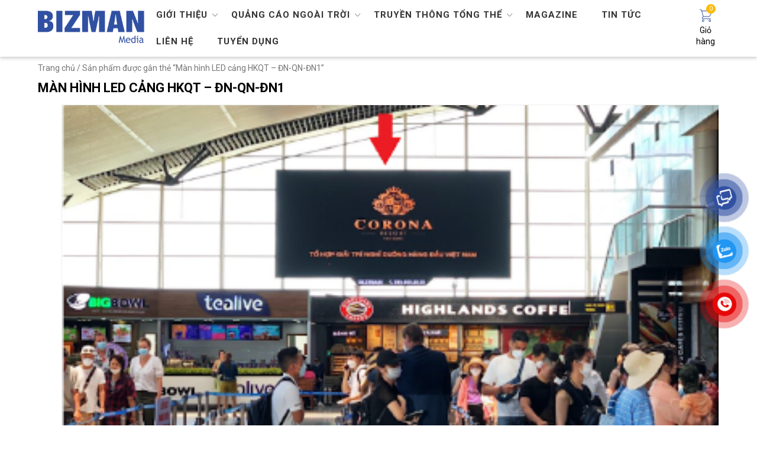

--- FILE ---
content_type: text/html; charset=UTF-8
request_url: https://bizmanmedia.vn/tu-khoa-san-pham/man-hinh-led-cang-hkqt-dn-qn-dn1/
body_size: 78384
content:
<!DOCTYPE html>
<html lang="vi">
<head>
<meta charset="UTF-8">
<meta name="viewport" content="width=device-width, initial-scale=1">
<link rel="shortcut icon" href="https://bizmanmedia.vn/wp-content/themes/bizmantheme/favicon.png" />
  <title>Màn hình LED cảng HKQT – ĐN-QN-ĐN1 - Bizman Media</title>
<meta name="google-site-verification" content="5A6ybmxZBJiyOguBaCcKD9J38rC2VWyy9fOz-6KZ7hA" />
<meta name="google-site-verification" content="4urHijrFF26kt4AkR7DUa5oAtZFO9exZ_wb06VC0x6o" />
<!-- Global site tag (gtag.js) - Google Analytics -->
<script async src="https://www.googletagmanager.com/gtag/js?id=G-KXCW9FVQZQ"></script>
<script>
  window.dataLayer = window.dataLayer || [];
  function gtag(){dataLayer.push(arguments);}
  gtag('js', new Date());

  gtag('config', 'G-KXCW9FVQZQ');
</script>
<!-- Google tag (gtag.js) -->
<script async src="https://www.googletagmanager.com/gtag/js?id=AW-633190439">
</script>
<script>
  window.dataLayer = window.dataLayer || [];
  function gtag(){dataLayer.push(arguments);}
  gtag('js', new Date());

  gtag('config', 'AW-633190439');
</script>
<!-- Google Tag Manager -->
<script>(function(w,d,s,l,i){w[l]=w[l]||[];w[l].push({'gtm.start':
new Date().getTime(),event:'gtm.js'});var f=d.getElementsByTagName(s)[0],
j=d.createElement(s),dl=l!='dataLayer'?'&l='+l:'';j.async=true;j.src=
'https://www.googletagmanager.com/gtm.js?id='+i+dl;f.parentNode.insertBefore(j,f);
})(window,document,'script','dataLayer','GTM-K3R6633');</script>
<!-- End Google Tag Manager -->
<style>
.fb_dialog.fb_dialog_advanced iframe {
    bottom: 95px !important;
}
</style>

<!-- Meta Pixel Code -->
<script>
!function(f,b,e,v,n,t,s)
{if(f.fbq)return;n=f.fbq=function(){n.callMethod?
n.callMethod.apply(n,arguments):n.queue.push(arguments)};
if(!f._fbq)f._fbq=n;n.push=n;n.loaded=!0;n.version='2.0';
n.queue=[];t=b.createElement(e);t.async=!0;
t.src=v;s=b.getElementsByTagName(e)[0];
s.parentNode.insertBefore(t,s)}(window, document,'script',
'https://connect.facebook.net/en_US/fbevents.js');
fbq('init', '2962118173975821');
fbq('track', 'PageView');
</script>
<noscript><img height="1" width="1" style="display:none"
src="https://www.facebook.com/tr?id=2962118173975821&ev=PageView&noscript=1"
/></noscript>
<!-- End Meta Pixel Code --><meta name='robots' content='index, follow, max-image-preview:large, max-snippet:-1, max-video-preview:-1' />

	<!-- This site is optimized with the Yoast SEO Premium plugin v20.11 (Yoast SEO v26.6) - https://yoast.com/wordpress/plugins/seo/ -->
	<link rel="canonical" href="https://bizmanmedia.vn/tu-khoa-san-pham/man-hinh-led-cang-hkqt-dn-qn-dn1/" />
	<meta property="og:locale" content="vi_VN" />
	<meta property="og:type" content="article" />
	<meta property="og:title" content="Lưu trữ Màn hình LED cảng HKQT – ĐN-QN-ĐN1" />
	<meta property="og:url" content="https://bizmanmedia.vn/tu-khoa-san-pham/man-hinh-led-cang-hkqt-dn-qn-dn1/" />
	<meta property="og:site_name" content="Bizman Media" />
	<meta name="twitter:card" content="summary_large_image" />
	<script type="application/ld+json" class="yoast-schema-graph">{"@context":"https://schema.org","@graph":[{"@type":"CollectionPage","@id":"https://bizmanmedia.vn/tu-khoa-san-pham/man-hinh-led-cang-hkqt-dn-qn-dn1/","url":"https://bizmanmedia.vn/tu-khoa-san-pham/man-hinh-led-cang-hkqt-dn-qn-dn1/","name":"Màn hình LED cảng HKQT – ĐN-QN-ĐN1 | Bizman Media","isPartOf":{"@id":"https://bizmanmedia.vn/#website"},"primaryImageOfPage":{"@id":"https://bizmanmedia.vn/tu-khoa-san-pham/man-hinh-led-cang-hkqt-dn-qn-dn1/#primaryimage"},"image":{"@id":"https://bizmanmedia.vn/tu-khoa-san-pham/man-hinh-led-cang-hkqt-dn-qn-dn1/#primaryimage"},"thumbnailUrl":"https://bizmanmedia.vn/wp-content/uploads/2022/03/dn1-1.png","breadcrumb":{"@id":"https://bizmanmedia.vn/tu-khoa-san-pham/man-hinh-led-cang-hkqt-dn-qn-dn1/#breadcrumb"},"inLanguage":"vi"},{"@type":"ImageObject","inLanguage":"vi","@id":"https://bizmanmedia.vn/tu-khoa-san-pham/man-hinh-led-cang-hkqt-dn-qn-dn1/#primaryimage","url":"https://bizmanmedia.vn/wp-content/uploads/2022/03/dn1-1.png","contentUrl":"https://bizmanmedia.vn/wp-content/uploads/2022/03/dn1-1.png","width":407,"height":253},{"@type":"BreadcrumbList","@id":"https://bizmanmedia.vn/tu-khoa-san-pham/man-hinh-led-cang-hkqt-dn-qn-dn1/#breadcrumb","itemListElement":[{"@type":"ListItem","position":1,"name":"Trang chủ","item":"https://bizmanmedia.vn/"},{"@type":"ListItem","position":2,"name":"Màn hình LED cảng HKQT – ĐN-QN-ĐN1"}]},{"@type":"WebSite","@id":"https://bizmanmedia.vn/#website","url":"https://bizmanmedia.vn/","name":"Bizman Media","description":"OOH Advertising &amp; Marketing Agency","publisher":{"@id":"https://bizmanmedia.vn/#organization"},"potentialAction":[{"@type":"SearchAction","target":{"@type":"EntryPoint","urlTemplate":"https://bizmanmedia.vn/?s={search_term_string}"},"query-input":{"@type":"PropertyValueSpecification","valueRequired":true,"valueName":"search_term_string"}}],"inLanguage":"vi"},{"@type":"Organization","@id":"https://bizmanmedia.vn/#organization","name":"Bizman Media","url":"https://bizmanmedia.vn/","logo":{"@type":"ImageObject","inLanguage":"vi","@id":"https://bizmanmedia.vn/#/schema/logo/image/","url":"https://bizmanmedia.vn/wp-content/uploads/2022/05/7e1e8c09-032c-4e37-9f7f-0358d20881d0-scaled-e1652068606587.jpg","contentUrl":"https://bizmanmedia.vn/wp-content/uploads/2022/05/7e1e8c09-032c-4e37-9f7f-0358d20881d0-scaled-e1652068606587.jpg","width":2246,"height":729,"caption":"Bizman Media"},"image":{"@id":"https://bizmanmedia.vn/#/schema/logo/image/"},"sameAs":["https://www.facebook.com/Bizman.OOH","https://www.youtube.com/channel/UCksHSCoG8f9n08x3Dfny7sA"]}]}</script>
	<!-- / Yoast SEO Premium plugin. -->


<link rel="alternate" type="application/rss+xml" title="Nguồn cấp Bizman Media &raquo; Màn hình LED cảng HKQT – ĐN-QN-ĐN1 Thẻ" href="https://bizmanmedia.vn/tu-khoa-san-pham/man-hinh-led-cang-hkqt-dn-qn-dn1/feed/" />
<style id='wp-img-auto-sizes-contain-inline-css' type='text/css'>
img:is([sizes=auto i],[sizes^="auto," i]){contain-intrinsic-size:3000px 1500px}
/*# sourceURL=wp-img-auto-sizes-contain-inline-css */
</style>
<style id='wp-emoji-styles-inline-css' type='text/css'>

	img.wp-smiley, img.emoji {
		display: inline !important;
		border: none !important;
		box-shadow: none !important;
		height: 1em !important;
		width: 1em !important;
		margin: 0 0.07em !important;
		vertical-align: -0.1em !important;
		background: none !important;
		padding: 0 !important;
	}
/*# sourceURL=wp-emoji-styles-inline-css */
</style>
<style id='wp-block-library-inline-css' type='text/css'>
:root{--wp-block-synced-color:#7a00df;--wp-block-synced-color--rgb:122,0,223;--wp-bound-block-color:var(--wp-block-synced-color);--wp-editor-canvas-background:#ddd;--wp-admin-theme-color:#007cba;--wp-admin-theme-color--rgb:0,124,186;--wp-admin-theme-color-darker-10:#006ba1;--wp-admin-theme-color-darker-10--rgb:0,107,160.5;--wp-admin-theme-color-darker-20:#005a87;--wp-admin-theme-color-darker-20--rgb:0,90,135;--wp-admin-border-width-focus:2px}@media (min-resolution:192dpi){:root{--wp-admin-border-width-focus:1.5px}}.wp-element-button{cursor:pointer}:root .has-very-light-gray-background-color{background-color:#eee}:root .has-very-dark-gray-background-color{background-color:#313131}:root .has-very-light-gray-color{color:#eee}:root .has-very-dark-gray-color{color:#313131}:root .has-vivid-green-cyan-to-vivid-cyan-blue-gradient-background{background:linear-gradient(135deg,#00d084,#0693e3)}:root .has-purple-crush-gradient-background{background:linear-gradient(135deg,#34e2e4,#4721fb 50%,#ab1dfe)}:root .has-hazy-dawn-gradient-background{background:linear-gradient(135deg,#faaca8,#dad0ec)}:root .has-subdued-olive-gradient-background{background:linear-gradient(135deg,#fafae1,#67a671)}:root .has-atomic-cream-gradient-background{background:linear-gradient(135deg,#fdd79a,#004a59)}:root .has-nightshade-gradient-background{background:linear-gradient(135deg,#330968,#31cdcf)}:root .has-midnight-gradient-background{background:linear-gradient(135deg,#020381,#2874fc)}:root{--wp--preset--font-size--normal:16px;--wp--preset--font-size--huge:42px}.has-regular-font-size{font-size:1em}.has-larger-font-size{font-size:2.625em}.has-normal-font-size{font-size:var(--wp--preset--font-size--normal)}.has-huge-font-size{font-size:var(--wp--preset--font-size--huge)}.has-text-align-center{text-align:center}.has-text-align-left{text-align:left}.has-text-align-right{text-align:right}.has-fit-text{white-space:nowrap!important}#end-resizable-editor-section{display:none}.aligncenter{clear:both}.items-justified-left{justify-content:flex-start}.items-justified-center{justify-content:center}.items-justified-right{justify-content:flex-end}.items-justified-space-between{justify-content:space-between}.screen-reader-text{border:0;clip-path:inset(50%);height:1px;margin:-1px;overflow:hidden;padding:0;position:absolute;width:1px;word-wrap:normal!important}.screen-reader-text:focus{background-color:#ddd;clip-path:none;color:#444;display:block;font-size:1em;height:auto;left:5px;line-height:normal;padding:15px 23px 14px;text-decoration:none;top:5px;width:auto;z-index:100000}html :where(.has-border-color){border-style:solid}html :where([style*=border-top-color]){border-top-style:solid}html :where([style*=border-right-color]){border-right-style:solid}html :where([style*=border-bottom-color]){border-bottom-style:solid}html :where([style*=border-left-color]){border-left-style:solid}html :where([style*=border-width]){border-style:solid}html :where([style*=border-top-width]){border-top-style:solid}html :where([style*=border-right-width]){border-right-style:solid}html :where([style*=border-bottom-width]){border-bottom-style:solid}html :where([style*=border-left-width]){border-left-style:solid}html :where(img[class*=wp-image-]){height:auto;max-width:100%}:where(figure){margin:0 0 1em}html :where(.is-position-sticky){--wp-admin--admin-bar--position-offset:var(--wp-admin--admin-bar--height,0px)}@media screen and (max-width:600px){html :where(.is-position-sticky){--wp-admin--admin-bar--position-offset:0px}}

/*# sourceURL=wp-block-library-inline-css */
</style><link rel='stylesheet' id='wc-blocks-style-css' href='https://bizmanmedia.vn/wp-content/plugins/woocommerce/assets/client/blocks/wc-blocks.css?ver=wc-10.0.5' type='text/css' media='all' />
<style id='global-styles-inline-css' type='text/css'>
:root{--wp--preset--aspect-ratio--square: 1;--wp--preset--aspect-ratio--4-3: 4/3;--wp--preset--aspect-ratio--3-4: 3/4;--wp--preset--aspect-ratio--3-2: 3/2;--wp--preset--aspect-ratio--2-3: 2/3;--wp--preset--aspect-ratio--16-9: 16/9;--wp--preset--aspect-ratio--9-16: 9/16;--wp--preset--color--black: #000000;--wp--preset--color--cyan-bluish-gray: #abb8c3;--wp--preset--color--white: #ffffff;--wp--preset--color--pale-pink: #f78da7;--wp--preset--color--vivid-red: #cf2e2e;--wp--preset--color--luminous-vivid-orange: #ff6900;--wp--preset--color--luminous-vivid-amber: #fcb900;--wp--preset--color--light-green-cyan: #7bdcb5;--wp--preset--color--vivid-green-cyan: #00d084;--wp--preset--color--pale-cyan-blue: #8ed1fc;--wp--preset--color--vivid-cyan-blue: #0693e3;--wp--preset--color--vivid-purple: #9b51e0;--wp--preset--gradient--vivid-cyan-blue-to-vivid-purple: linear-gradient(135deg,rgb(6,147,227) 0%,rgb(155,81,224) 100%);--wp--preset--gradient--light-green-cyan-to-vivid-green-cyan: linear-gradient(135deg,rgb(122,220,180) 0%,rgb(0,208,130) 100%);--wp--preset--gradient--luminous-vivid-amber-to-luminous-vivid-orange: linear-gradient(135deg,rgb(252,185,0) 0%,rgb(255,105,0) 100%);--wp--preset--gradient--luminous-vivid-orange-to-vivid-red: linear-gradient(135deg,rgb(255,105,0) 0%,rgb(207,46,46) 100%);--wp--preset--gradient--very-light-gray-to-cyan-bluish-gray: linear-gradient(135deg,rgb(238,238,238) 0%,rgb(169,184,195) 100%);--wp--preset--gradient--cool-to-warm-spectrum: linear-gradient(135deg,rgb(74,234,220) 0%,rgb(151,120,209) 20%,rgb(207,42,186) 40%,rgb(238,44,130) 60%,rgb(251,105,98) 80%,rgb(254,248,76) 100%);--wp--preset--gradient--blush-light-purple: linear-gradient(135deg,rgb(255,206,236) 0%,rgb(152,150,240) 100%);--wp--preset--gradient--blush-bordeaux: linear-gradient(135deg,rgb(254,205,165) 0%,rgb(254,45,45) 50%,rgb(107,0,62) 100%);--wp--preset--gradient--luminous-dusk: linear-gradient(135deg,rgb(255,203,112) 0%,rgb(199,81,192) 50%,rgb(65,88,208) 100%);--wp--preset--gradient--pale-ocean: linear-gradient(135deg,rgb(255,245,203) 0%,rgb(182,227,212) 50%,rgb(51,167,181) 100%);--wp--preset--gradient--electric-grass: linear-gradient(135deg,rgb(202,248,128) 0%,rgb(113,206,126) 100%);--wp--preset--gradient--midnight: linear-gradient(135deg,rgb(2,3,129) 0%,rgb(40,116,252) 100%);--wp--preset--font-size--small: 13px;--wp--preset--font-size--medium: 20px;--wp--preset--font-size--large: 36px;--wp--preset--font-size--x-large: 42px;--wp--preset--spacing--20: 0.44rem;--wp--preset--spacing--30: 0.67rem;--wp--preset--spacing--40: 1rem;--wp--preset--spacing--50: 1.5rem;--wp--preset--spacing--60: 2.25rem;--wp--preset--spacing--70: 3.38rem;--wp--preset--spacing--80: 5.06rem;--wp--preset--shadow--natural: 6px 6px 9px rgba(0, 0, 0, 0.2);--wp--preset--shadow--deep: 12px 12px 50px rgba(0, 0, 0, 0.4);--wp--preset--shadow--sharp: 6px 6px 0px rgba(0, 0, 0, 0.2);--wp--preset--shadow--outlined: 6px 6px 0px -3px rgb(255, 255, 255), 6px 6px rgb(0, 0, 0);--wp--preset--shadow--crisp: 6px 6px 0px rgb(0, 0, 0);}:where(.is-layout-flex){gap: 0.5em;}:where(.is-layout-grid){gap: 0.5em;}body .is-layout-flex{display: flex;}.is-layout-flex{flex-wrap: wrap;align-items: center;}.is-layout-flex > :is(*, div){margin: 0;}body .is-layout-grid{display: grid;}.is-layout-grid > :is(*, div){margin: 0;}:where(.wp-block-columns.is-layout-flex){gap: 2em;}:where(.wp-block-columns.is-layout-grid){gap: 2em;}:where(.wp-block-post-template.is-layout-flex){gap: 1.25em;}:where(.wp-block-post-template.is-layout-grid){gap: 1.25em;}.has-black-color{color: var(--wp--preset--color--black) !important;}.has-cyan-bluish-gray-color{color: var(--wp--preset--color--cyan-bluish-gray) !important;}.has-white-color{color: var(--wp--preset--color--white) !important;}.has-pale-pink-color{color: var(--wp--preset--color--pale-pink) !important;}.has-vivid-red-color{color: var(--wp--preset--color--vivid-red) !important;}.has-luminous-vivid-orange-color{color: var(--wp--preset--color--luminous-vivid-orange) !important;}.has-luminous-vivid-amber-color{color: var(--wp--preset--color--luminous-vivid-amber) !important;}.has-light-green-cyan-color{color: var(--wp--preset--color--light-green-cyan) !important;}.has-vivid-green-cyan-color{color: var(--wp--preset--color--vivid-green-cyan) !important;}.has-pale-cyan-blue-color{color: var(--wp--preset--color--pale-cyan-blue) !important;}.has-vivid-cyan-blue-color{color: var(--wp--preset--color--vivid-cyan-blue) !important;}.has-vivid-purple-color{color: var(--wp--preset--color--vivid-purple) !important;}.has-black-background-color{background-color: var(--wp--preset--color--black) !important;}.has-cyan-bluish-gray-background-color{background-color: var(--wp--preset--color--cyan-bluish-gray) !important;}.has-white-background-color{background-color: var(--wp--preset--color--white) !important;}.has-pale-pink-background-color{background-color: var(--wp--preset--color--pale-pink) !important;}.has-vivid-red-background-color{background-color: var(--wp--preset--color--vivid-red) !important;}.has-luminous-vivid-orange-background-color{background-color: var(--wp--preset--color--luminous-vivid-orange) !important;}.has-luminous-vivid-amber-background-color{background-color: var(--wp--preset--color--luminous-vivid-amber) !important;}.has-light-green-cyan-background-color{background-color: var(--wp--preset--color--light-green-cyan) !important;}.has-vivid-green-cyan-background-color{background-color: var(--wp--preset--color--vivid-green-cyan) !important;}.has-pale-cyan-blue-background-color{background-color: var(--wp--preset--color--pale-cyan-blue) !important;}.has-vivid-cyan-blue-background-color{background-color: var(--wp--preset--color--vivid-cyan-blue) !important;}.has-vivid-purple-background-color{background-color: var(--wp--preset--color--vivid-purple) !important;}.has-black-border-color{border-color: var(--wp--preset--color--black) !important;}.has-cyan-bluish-gray-border-color{border-color: var(--wp--preset--color--cyan-bluish-gray) !important;}.has-white-border-color{border-color: var(--wp--preset--color--white) !important;}.has-pale-pink-border-color{border-color: var(--wp--preset--color--pale-pink) !important;}.has-vivid-red-border-color{border-color: var(--wp--preset--color--vivid-red) !important;}.has-luminous-vivid-orange-border-color{border-color: var(--wp--preset--color--luminous-vivid-orange) !important;}.has-luminous-vivid-amber-border-color{border-color: var(--wp--preset--color--luminous-vivid-amber) !important;}.has-light-green-cyan-border-color{border-color: var(--wp--preset--color--light-green-cyan) !important;}.has-vivid-green-cyan-border-color{border-color: var(--wp--preset--color--vivid-green-cyan) !important;}.has-pale-cyan-blue-border-color{border-color: var(--wp--preset--color--pale-cyan-blue) !important;}.has-vivid-cyan-blue-border-color{border-color: var(--wp--preset--color--vivid-cyan-blue) !important;}.has-vivid-purple-border-color{border-color: var(--wp--preset--color--vivid-purple) !important;}.has-vivid-cyan-blue-to-vivid-purple-gradient-background{background: var(--wp--preset--gradient--vivid-cyan-blue-to-vivid-purple) !important;}.has-light-green-cyan-to-vivid-green-cyan-gradient-background{background: var(--wp--preset--gradient--light-green-cyan-to-vivid-green-cyan) !important;}.has-luminous-vivid-amber-to-luminous-vivid-orange-gradient-background{background: var(--wp--preset--gradient--luminous-vivid-amber-to-luminous-vivid-orange) !important;}.has-luminous-vivid-orange-to-vivid-red-gradient-background{background: var(--wp--preset--gradient--luminous-vivid-orange-to-vivid-red) !important;}.has-very-light-gray-to-cyan-bluish-gray-gradient-background{background: var(--wp--preset--gradient--very-light-gray-to-cyan-bluish-gray) !important;}.has-cool-to-warm-spectrum-gradient-background{background: var(--wp--preset--gradient--cool-to-warm-spectrum) !important;}.has-blush-light-purple-gradient-background{background: var(--wp--preset--gradient--blush-light-purple) !important;}.has-blush-bordeaux-gradient-background{background: var(--wp--preset--gradient--blush-bordeaux) !important;}.has-luminous-dusk-gradient-background{background: var(--wp--preset--gradient--luminous-dusk) !important;}.has-pale-ocean-gradient-background{background: var(--wp--preset--gradient--pale-ocean) !important;}.has-electric-grass-gradient-background{background: var(--wp--preset--gradient--electric-grass) !important;}.has-midnight-gradient-background{background: var(--wp--preset--gradient--midnight) !important;}.has-small-font-size{font-size: var(--wp--preset--font-size--small) !important;}.has-medium-font-size{font-size: var(--wp--preset--font-size--medium) !important;}.has-large-font-size{font-size: var(--wp--preset--font-size--large) !important;}.has-x-large-font-size{font-size: var(--wp--preset--font-size--x-large) !important;}
/*# sourceURL=global-styles-inline-css */
</style>

<style id='classic-theme-styles-inline-css' type='text/css'>
/*! This file is auto-generated */
.wp-block-button__link{color:#fff;background-color:#32373c;border-radius:9999px;box-shadow:none;text-decoration:none;padding:calc(.667em + 2px) calc(1.333em + 2px);font-size:1.125em}.wp-block-file__button{background:#32373c;color:#fff;text-decoration:none}
/*# sourceURL=/wp-includes/css/classic-themes.min.css */
</style>
<link rel='stylesheet' id='dashicons-css' href='https://bizmanmedia.vn/wp-includes/css/dashicons.min.css?ver=6.9' type='text/css' media='all' />
<link rel='stylesheet' id='admin-bar-css' href='https://bizmanmedia.vn/wp-includes/css/admin-bar.min.css?ver=6.9' type='text/css' media='all' />
<style id='admin-bar-inline-css' type='text/css'>

    /* Hide CanvasJS credits for P404 charts specifically */
    #p404RedirectChart .canvasjs-chart-credit {
        display: none !important;
    }
    
    #p404RedirectChart canvas {
        border-radius: 6px;
    }

    .p404-redirect-adminbar-weekly-title {
        font-weight: bold;
        font-size: 14px;
        color: #fff;
        margin-bottom: 6px;
    }

    #wpadminbar #wp-admin-bar-p404_free_top_button .ab-icon:before {
        content: "\f103";
        color: #dc3545;
        top: 3px;
    }
    
    #wp-admin-bar-p404_free_top_button .ab-item {
        min-width: 80px !important;
        padding: 0px !important;
    }
    
    /* Ensure proper positioning and z-index for P404 dropdown */
    .p404-redirect-adminbar-dropdown-wrap { 
        min-width: 0; 
        padding: 0;
        position: static !important;
    }
    
    #wpadminbar #wp-admin-bar-p404_free_top_button_dropdown {
        position: static !important;
    }
    
    #wpadminbar #wp-admin-bar-p404_free_top_button_dropdown .ab-item {
        padding: 0 !important;
        margin: 0 !important;
    }
    
    .p404-redirect-dropdown-container {
        min-width: 340px;
        padding: 18px 18px 12px 18px;
        background: #23282d !important;
        color: #fff;
        border-radius: 12px;
        box-shadow: 0 8px 32px rgba(0,0,0,0.25);
        margin-top: 10px;
        position: relative !important;
        z-index: 999999 !important;
        display: block !important;
        border: 1px solid #444;
    }
    
    /* Ensure P404 dropdown appears on hover */
    #wpadminbar #wp-admin-bar-p404_free_top_button .p404-redirect-dropdown-container { 
        display: none !important;
    }
    
    #wpadminbar #wp-admin-bar-p404_free_top_button:hover .p404-redirect-dropdown-container { 
        display: block !important;
    }
    
    #wpadminbar #wp-admin-bar-p404_free_top_button:hover #wp-admin-bar-p404_free_top_button_dropdown .p404-redirect-dropdown-container {
        display: block !important;
    }
    
    .p404-redirect-card {
        background: #2c3338;
        border-radius: 8px;
        padding: 18px 18px 12px 18px;
        box-shadow: 0 2px 8px rgba(0,0,0,0.07);
        display: flex;
        flex-direction: column;
        align-items: flex-start;
        border: 1px solid #444;
    }
    
    .p404-redirect-btn {
        display: inline-block;
        background: #dc3545;
        color: #fff !important;
        font-weight: bold;
        padding: 5px 22px;
        border-radius: 8px;
        text-decoration: none;
        font-size: 17px;
        transition: background 0.2s, box-shadow 0.2s;
        margin-top: 8px;
        box-shadow: 0 2px 8px rgba(220,53,69,0.15);
        text-align: center;
        line-height: 1.6;
    }
    
    .p404-redirect-btn:hover {
        background: #c82333;
        color: #fff !important;
        box-shadow: 0 4px 16px rgba(220,53,69,0.25);
    }
    
    /* Prevent conflicts with other admin bar dropdowns */
    #wpadminbar .ab-top-menu > li:hover > .ab-item,
    #wpadminbar .ab-top-menu > li.hover > .ab-item {
        z-index: auto;
    }
    
    #wpadminbar #wp-admin-bar-p404_free_top_button:hover > .ab-item {
        z-index: 999998 !important;
    }
    
/*# sourceURL=admin-bar-inline-css */
</style>
<link rel='stylesheet' id='contact-form-7-css' href='https://bizmanmedia.vn/wp-content/plugins/contact-form-7/includes/css/styles.css?ver=6.1.2' type='text/css' media='all' />
<link rel='stylesheet' id='toc-screen-css' href='https://bizmanmedia.vn/wp-content/plugins/table-of-contents-plus/screen.min.css?ver=2411.1' type='text/css' media='all' />
<style id='woocommerce-inline-inline-css' type='text/css'>
.woocommerce form .form-row .required { visibility: visible; }
/*# sourceURL=woocommerce-inline-inline-css */
</style>
<link rel='stylesheet' id='brands-styles-css' href='https://bizmanmedia.vn/wp-content/plugins/woocommerce/assets/css/brands.css?ver=10.0.5' type='text/css' media='all' />
<link rel='stylesheet' id='style-style-css' href='https://bizmanmedia.vn/wp-content/themes/bizmantheme/style.css?ver=6.9' type='text/css' media='all' />
<link rel='stylesheet' id='woocommerce-style-css' href='https://bizmanmedia.vn/wp-content/themes/bizmantheme/woocommerce/assets/css/woocommerce.css?ver=6.9' type='text/css' media='all' />
<link rel='stylesheet' id='reponsive-style-css' href='https://bizmanmedia.vn/wp-content/themes/bizmantheme/css/reponsive.css?ver=6.9' type='text/css' media='all' />
<link rel='stylesheet' id='carousel-style-css' href='https://bizmanmedia.vn/wp-content/themes/bizmantheme/css/owl.carousel.min.css?ver=6.9' type='text/css' media='all' />
<link rel='stylesheet' id='defautcarousel-style-css' href='https://bizmanmedia.vn/wp-content/themes/bizmantheme/css/owl.theme.default.min.css?ver=6.9' type='text/css' media='all' />
<link rel='stylesheet' id='awesome-style-css' href='https://bizmanmedia.vn/wp-content/themes/bizmantheme/fonts/css/font-awesome.min.css?ver=6.9' type='text/css' media='all' />
<link rel='stylesheet' id='view360-style-css' href='https://bizmanmedia.vn/wp-content/themes/bizmantheme/css/viewer.css?ver=6.9' type='text/css' media='all' />
<script type="text/javascript" src="https://bizmanmedia.vn/wp-includes/js/jquery/jquery.min.js?ver=3.7.1" id="jquery-core-js"></script>
<script type="text/javascript" src="https://bizmanmedia.vn/wp-includes/js/jquery/jquery-migrate.min.js?ver=3.4.1" id="jquery-migrate-js"></script>
<script type="text/javascript" id="3d-flip-book-client-locale-loader-js-extra">
/* <![CDATA[ */
var FB3D_CLIENT_LOCALE = {"ajaxurl":"https://bizmanmedia.vn/wp-admin/admin-ajax.php","dictionary":{"Table of contents":"Table of contents","Close":"Close","Bookmarks":"Bookmarks","Thumbnails":"Thumbnails","Search":"Search","Share":"Share","Facebook":"Facebook","Twitter":"Twitter","Email":"Email","Play":"Play","Previous page":"Previous page","Next page":"Next page","Zoom in":"Zoom in","Zoom out":"Zoom out","Fit view":"Fit view","Auto play":"Auto play","Full screen":"Full screen","More":"More","Smart pan":"Smart pan","Single page":"Single page","Sounds":"Sounds","Stats":"Stats","Print":"Print","Download":"Download","Goto first page":"Goto first page","Goto last page":"Goto last page"},"images":"https://bizmanmedia.vn/wp-content/plugins/interactive-3d-flipbook-powered-physics-engine/assets/images/","jsData":{"urls":[],"posts":{"ids_mis":[],"ids":[]},"pages":[],"firstPages":[],"bookCtrlProps":[],"bookTemplates":[]},"key":"3d-flip-book","pdfJS":{"pdfJsLib":"https://bizmanmedia.vn/wp-content/plugins/interactive-3d-flipbook-powered-physics-engine/assets/js/pdf.min.js?ver=4.3.136","pdfJsWorker":"https://bizmanmedia.vn/wp-content/plugins/interactive-3d-flipbook-powered-physics-engine/assets/js/pdf.worker.js?ver=4.3.136","stablePdfJsLib":"https://bizmanmedia.vn/wp-content/plugins/interactive-3d-flipbook-powered-physics-engine/assets/js/stable/pdf.min.js?ver=2.5.207","stablePdfJsWorker":"https://bizmanmedia.vn/wp-content/plugins/interactive-3d-flipbook-powered-physics-engine/assets/js/stable/pdf.worker.js?ver=2.5.207","pdfJsCMapUrl":"https://bizmanmedia.vn/wp-content/plugins/interactive-3d-flipbook-powered-physics-engine/assets/cmaps/"},"cacheurl":"https://bizmanmedia.vn/wp-content/uploads/3d-flip-book/cache/","pluginsurl":"https://bizmanmedia.vn/wp-content/plugins/","pluginurl":"https://bizmanmedia.vn/wp-content/plugins/interactive-3d-flipbook-powered-physics-engine/","thumbnailSize":{"width":"400","height":"300"},"version":"1.16.17"};
//# sourceURL=3d-flip-book-client-locale-loader-js-extra
/* ]]> */
</script>
<script type="text/javascript" src="https://bizmanmedia.vn/wp-content/plugins/interactive-3d-flipbook-powered-physics-engine/assets/js/client-locale-loader.js?ver=1.16.17" id="3d-flip-book-client-locale-loader-js" async="async" data-wp-strategy="async"></script>
<script type="text/javascript" src="https://bizmanmedia.vn/wp-content/plugins/woocommerce/assets/js/jquery-blockui/jquery.blockUI.min.js?ver=2.7.0-wc.10.0.5" id="jquery-blockui-js" defer="defer" data-wp-strategy="defer"></script>
<script type="text/javascript" id="wc-add-to-cart-js-extra">
/* <![CDATA[ */
var wc_add_to_cart_params = {"ajax_url":"/wp-admin/admin-ajax.php","wc_ajax_url":"/?wc-ajax=%%endpoint%%","i18n_view_cart":"Xem gi\u1ecf h\u00e0ng","cart_url":"https://bizmanmedia.vn/san-pham-quan-tam/","is_cart":"","cart_redirect_after_add":"no"};
//# sourceURL=wc-add-to-cart-js-extra
/* ]]> */
</script>
<script type="text/javascript" src="https://bizmanmedia.vn/wp-content/plugins/woocommerce/assets/js/frontend/add-to-cart.min.js?ver=10.0.5" id="wc-add-to-cart-js" defer="defer" data-wp-strategy="defer"></script>
<script type="text/javascript" src="https://bizmanmedia.vn/wp-content/plugins/woocommerce/assets/js/js-cookie/js.cookie.min.js?ver=2.1.4-wc.10.0.5" id="js-cookie-js" defer="defer" data-wp-strategy="defer"></script>
<script type="text/javascript" id="woocommerce-js-extra">
/* <![CDATA[ */
var woocommerce_params = {"ajax_url":"/wp-admin/admin-ajax.php","wc_ajax_url":"/?wc-ajax=%%endpoint%%","i18n_password_show":"Hi\u1ec3n th\u1ecb m\u1eadt kh\u1ea9u","i18n_password_hide":"\u1ea8n m\u1eadt kh\u1ea9u"};
//# sourceURL=woocommerce-js-extra
/* ]]> */
</script>
<script type="text/javascript" src="https://bizmanmedia.vn/wp-content/plugins/woocommerce/assets/js/frontend/woocommerce.min.js?ver=10.0.5" id="woocommerce-js" defer="defer" data-wp-strategy="defer"></script>
<script type="text/javascript" src="https://bizmanmedia.vn/wp-content/themes/bizmantheme/js/owl.carousel.js?ver=6.9" id="carousel-js"></script>
<script type="text/javascript" src="https://bizmanmedia.vn/wp-content/themes/bizmantheme/js/three.min.js?ver=6.9" id="three-js"></script>
<script type="text/javascript" src="https://bizmanmedia.vn/wp-content/themes/bizmantheme/js/viewer.js?ver=6.9" id="viewer-js"></script>
<script type="text/javascript" src="https://bizmanmedia.vn/wp-content/themes/bizmantheme/js/fun.js?ver=6.9" id="fun-js"></script>
<link rel="https://api.w.org/" href="https://bizmanmedia.vn/wp-json/" /><link rel="alternate" title="JSON" type="application/json" href="https://bizmanmedia.vn/wp-json/wp/v2/product_tag/523" /><link rel="EditURI" type="application/rsd+xml" title="RSD" href="https://bizmanmedia.vn/xmlrpc.php?rsd" />
<meta name="generator" content="WordPress 6.9" />
<meta name="generator" content="WooCommerce 10.0.5" />
	<noscript><style>.woocommerce-product-gallery{ opacity: 1 !important; }</style></noscript>
	<link rel="icon" href="https://bizmanmedia.vn/wp-content/uploads/2022/01/cropped-FAVICON_BM-32x32.png" sizes="32x32" />
<link rel="icon" href="https://bizmanmedia.vn/wp-content/uploads/2022/01/cropped-FAVICON_BM-192x192.png" sizes="192x192" />
<link rel="apple-touch-icon" href="https://bizmanmedia.vn/wp-content/uploads/2022/01/cropped-FAVICON_BM-180x180.png" />
<meta name="msapplication-TileImage" content="https://bizmanmedia.vn/wp-content/uploads/2022/01/cropped-FAVICON_BM-270x270.png" />
</head>
<body class="archive tax-product_tag term-man-hinh-led-cang-hkqt-dn-qn-dn1 term-523 wp-theme-bizmantheme theme-bizmantheme has_devvn_toolbar woocommerce woocommerce-page woocommerce-no-js" data-home="https://bizmanmedia.vn" data-id="14449">
<div class="ent-full fullbgtop">
  <div class="ent-full header-top">
    <div class="ent-container ent-top ent-flex">
        <div class="ent-lg-lh">
                      <div class="h1">
            <a title="Về trang chủ https://bizmanmedia.vn" href="/" class="ent-logo">
            <img width="262" height="80" src="https://bizmanmedia.vn/wp-content/uploads/2022/03/logomedia_bizman.png" class="logo_header" alt="" decoding="async" />            </a> 
            </div>
                  </div>
        <div class="end_heased">
          <div id="cssmenu" class="menu-main-menu-container"><ul id="top-menu-list" class="menu-top ul-del header-right top-menu top-menu-pc ent-flex"><li id="menu-item-15626" class="menu-item menu-item-type-custom menu-item-object-custom menu-item-has-children menu-item-15626"><a href="https://bizmanmedia.vn/gioi-thieu-ve-bizman/">Giới thiệu</a>
<ul class="sub-menu">
	<li id="menu-item-11437" class="menu-item menu-item-type-post_type menu-item-object-page menu-item-11437"><a href="https://bizmanmedia.vn/profile/">Hồ sơ năng lực</a></li>
</ul>
</li>
<li id="menu-item-13271" class="menu-item menu-item-type-post_type menu-item-object-page menu-item-has-children menu-item-13271"><a href="https://bizmanmedia.vn/quang-cao-ngoai-troi/">Quảng Cáo Ngoài Trời</a>
<ul class="sub-menu">
	<li id="menu-item-13273" class="menu-item menu-item-type-taxonomy menu-item-object-product_cat menu-item-13273"><a href="https://bizmanmedia.vn/bang-quang-cao-cao-toc-quoc-lo/">Bảng quảng cáo cao tốc, quốc lộ</a></li>
	<li id="menu-item-13272" class="menu-item menu-item-type-taxonomy menu-item-object-product_cat menu-item-13272"><a href="https://bizmanmedia.vn/bang-quang-cao-noi-do/">Bảng quảng cáo nội đô</a></li>
	<li id="menu-item-13275" class="menu-item menu-item-type-taxonomy menu-item-object-product_cat menu-item-13275"><a href="https://bizmanmedia.vn/man-hinh-led-noi-do/">Màn hình LED nội đô</a></li>
	<li id="menu-item-13276" class="menu-item menu-item-type-taxonomy menu-item-object-product_cat menu-item-13276"><a href="https://bizmanmedia.vn/man-hinh-led-cang-hkqt/">Màn hình LED cảng HKQT</a></li>
	<li id="menu-item-13277" class="menu-item menu-item-type-taxonomy menu-item-object-product_cat menu-item-13277"><a href="https://bizmanmedia.vn/xe-day-hanh-ly-cang-hkqt/">Xe đẩy hành lý cảng HKQT</a></li>
	<li id="menu-item-13274" class="menu-item menu-item-type-taxonomy menu-item-object-product_cat menu-item-13274"><a href="https://bizmanmedia.vn/hop-den-led-cang-hkqt/">Hộp đèn cảng HKQT</a></li>
	<li id="menu-item-18969" class="menu-item menu-item-type-custom menu-item-object-custom menu-item-18969"><a href="https://bizmanmedia.vn/tai-tro-trang-tri-tuyen-pho/">Trang trí tuyến phố</a></li>
</ul>
</li>
<li id="menu-item-15590" class="menu-item menu-item-type-custom menu-item-object-custom menu-item-has-children menu-item-15590"><a href="#">Truyền thông tổng thể</a>
<ul class="sub-menu">
	<li id="menu-item-15627" class="menu-item menu-item-type-custom menu-item-object-custom menu-item-15627"><a href="https://bizmanmedia.vn/tu-van-chien-luoc/">Tư vấn chiến lược</a></li>
	<li id="menu-item-15595" class="menu-item menu-item-type-custom menu-item-object-custom menu-item-has-children menu-item-15595"><a href="https://bizmanmedia.vn/digital-marketing/">Quảng cáo trực tuyến</a>
	<ul class="sub-menu">
		<li id="menu-item-15596" class="menu-item menu-item-type-custom menu-item-object-custom menu-item-15596"><a href="https://bizmanmedia.vn/digital-marketing/quang-cao-google-adwords/">Quảng Cáo Google Adwords</a></li>
		<li id="menu-item-15597" class="menu-item menu-item-type-custom menu-item-object-custom menu-item-15597"><a href="https://bizmanmedia.vn/quang-cao-facebook-ads/">Quảng Cáo Facebook Ads</a></li>
		<li id="menu-item-15598" class="menu-item menu-item-type-custom menu-item-object-custom menu-item-15598"><a href="https://bizmanmedia.vn/quang-cao-youtube-ads/">Dịch vụ Youtube Ads</a></li>
		<li id="menu-item-15599" class="menu-item menu-item-type-custom menu-item-object-custom menu-item-15599"><a href="https://bizmanmedia.vn/quang-cao-tiktok-ads/">Quảng cáo Tiktok Ads</a></li>
		<li id="menu-item-15600" class="menu-item menu-item-type-custom menu-item-object-custom menu-item-15600"><a href="https://bizmanmedia.vn/quang-cao-zalo-ads/">Quảng Cáo Zalo Ads</a></li>
		<li id="menu-item-15602" class="menu-item menu-item-type-custom menu-item-object-custom menu-item-15602"><a href="https://bizmanmedia.vn/seo-tong-the/">SEO TỔNG THỂ</a></li>
	</ul>
</li>
	<li id="menu-item-15588" class="menu-item menu-item-type-custom menu-item-object-custom menu-item-15588"><a href="https://bizmanmedia.vn/tin-tuc/cac-goi-dich-vu/">Các gói dịch vụ</a></li>
	<li id="menu-item-15628" class="menu-item menu-item-type-custom menu-item-object-custom menu-item-15628"><a href="https://bizmanmedia.vn/to-chuc-su-kien/">Tổ chức sự kiện</a></li>
	<li id="menu-item-19205" class="menu-item menu-item-type-post_type menu-item-object-page menu-item-19205"><a href="https://bizmanmedia.vn/du-an-noi-bat-cu-2/">Dự án nổi bật</a></li>
</ul>
</li>
<li id="menu-item-20284" class="menu-item menu-item-type-taxonomy menu-item-object-collection menu-item-20284"><a href="https://bizmanmedia.vn/collection/bizman-media-news/">Magazine</a></li>
<li id="menu-item-15594" class="menu-item menu-item-type-taxonomy menu-item-object-category menu-item-15594"><a href="https://bizmanmedia.vn/tin-tuc/">Tin tức</a></li>
<li id="menu-item-15593" class="menu-item menu-item-type-custom menu-item-object-custom menu-item-15593"><a href="https://bizmanmedia.vn/lien-he/">Liên hệ</a></li>
<li id="menu-item-15592" class="menu-item menu-item-type-custom menu-item-object-custom menu-item-15592"><a href="https://bizmanmedia.vn/bizman-tuyen-dung/">Tuyển dụng</a></li>
</ul></div>          <div class="popup_cart_hover">
            <a id="cart-total" class="CartCount cart-customlocation" href="https://bizmanmedia.vn/san-pham-quan-tam/" title="Xem sản phẩm quan tâm">
             <i class="cart-icon"></i>
              <span class="cart-count">0</span>
              <span class="cart-text">Giỏ hàng</span>
            </a>
          </div>
        </div>
    </div>
    
  </div>
  
</div>
<div class="ent-full ent-woocommer">
<div class="ent-container">
<nav class="woocommerce-breadcrumb" aria-label="Breadcrumb"><a href="https://bizmanmedia.vn">Trang chủ</a>&nbsp;&#47;&nbsp;Sản phẩm được gắn thẻ &ldquo;Màn hình LED cảng HKQT – ĐN-QN-ĐN1&rdquo;</nav><header class="woocommerce-products-header">
			<h1 class="woocommerce-products-header__title page-title">Màn hình LED cảng HKQT – ĐN-QN-ĐN1</h1>
		</header>
<div class="left_product_cat">

<div class="woocommerce-notices-wrapper"></div><ul class="products columns-3">
<li class="product type-product post-14449 status-publish first instock product_cat-cang-hkqt-da-nang product_tag-bao-gia-nhanh product_tag-bizman product_tag-man-hinh-led-cang-hkqt product_tag-man-hinh-led-cang-hkqt-dn-qn-dn1 product_tag-quang-cao-man-led-cang-hkqt-uy-tin has-post-thumbnail shipping-taxable purchasable product-type-simple">
	<a href="https://bizmanmedia.vn/man-hinh-led-cang-hkqt-da-nang-quoc-noi-dn1/" class="woocommerce-LoopProduct-link woocommerce-loop-product__link"><img width="407" height="253" src="https://bizmanmedia.vn/wp-content/uploads/2022/03/dn1-1.png" class="attachment-442x280 size-442x280 wp-post-image" alt="" decoding="async" fetchpriority="high" srcset="https://bizmanmedia.vn/wp-content/uploads/2022/03/dn1-1.png 407w, https://bizmanmedia.vn/wp-content/uploads/2022/03/dn1-1-360x224.png 360w" sizes="(max-width: 407px) 100vw, 407px" /><p class="woocommerce-loop-product__title">Màn hình LED cảng HKQT – Đà Nẵng &#8211; Quốc Nội &#8211; ĐN1</p></a></li>
</ul>
</div></div>
</div>
<footer class="ent-footer ent-full">
  <div class="ent-container info-footer">
<div class="ent-flex topfooter">

    <div class="footer11">
          <div class="widget-footer footer-show-des">
            <div class="img_footer">
              <img width="230" height="69" src="https://bizmanmedia.vn/wp-content/uploads/2022/03/logo-media-trans.png" class="logo_footer" alt="" decoding="async" loading="lazy" />            </div>
            <div class="lhnh">
              <p>Hà Nội: Số 65 Hàm Long &#8211; Phường Cửa Nam</p>
<p>Hotline: 094 986 9898 &#8211; Tel: 024 3938 2071/2</p>
<p>Đà Nẵng: Tầng 4 &#8211; 203 Ông Ích Khiêm &#8211; Phường Hải Châu</p>
<p>TP.HCM: Số 224 Pasteur &#8211; Phường Xuân Hòa</p>
<p>Hotline: 094 986 9898 &#8211; Tel: 028 3848 9565/6</p>
<p><span class="text"> Email: info@bizman.com.vn</span></p>
            </div>
          </div>
    </div>
    <div class="widget-footer-sub footer2_box_1 footer1 mb_tt">
      <h4 class="titlefo">Dịch Vụ</h4>
      <ul id="footer-1" class="footer-1"><li id="menu-item-15605" class="menu-item menu-item-type-custom menu-item-object-custom menu-item-15605"><a href="https://bizmanmedia.vn/chuyen-muc/tu-van-chien-luoc/">Tư vấn chiến lược</a></li>
<li id="menu-item-15603" class="menu-item menu-item-type-custom menu-item-object-custom menu-item-15603"><a href="https://bizmanmedia.vn/chuyen-muc/digital-marketing/">Digital Marketing</a></li>
<li id="menu-item-15606" class="menu-item menu-item-type-custom menu-item-object-custom menu-item-15606"><a href="#">Thiết kế website</a></li>
<li id="menu-item-15607" class="menu-item menu-item-type-custom menu-item-object-custom menu-item-15607"><a href="#">Sản xuất TVC</a></li>
<li id="menu-item-15608" class="menu-item menu-item-type-custom menu-item-object-custom menu-item-15608"><a href="#">Sản xuất chương trình truyền hình</a></li>
<li id="menu-item-15604" class="menu-item menu-item-type-custom menu-item-object-custom menu-item-15604"><a href="https://bizmanmedia.vn/chuyen-muc/to-chuc-su-kien/">Tổ chức sự kiện</a></li>
</ul>    </div>
    <div class="widget-footer-sub footer2_box_1 footer1 mb_tt">
      <h4 class="titlefo">Sản phẩm</h4>
      <ul id="footer-1" class="footer-1"><li id="menu-item-15609" class="menu-item menu-item-type-taxonomy menu-item-object-product_cat menu-item-15609"><a href="https://bizmanmedia.vn/bang-quang-cao-noi-do/">Bảng quảng cáo nội đô</a></li>
<li id="menu-item-15610" class="menu-item menu-item-type-taxonomy menu-item-object-product_cat menu-item-15610"><a href="https://bizmanmedia.vn/bang-quang-cao-cao-toc-quoc-lo/">Bảng quảng cáo quốc lộ</a></li>
<li id="menu-item-15611" class="menu-item menu-item-type-taxonomy menu-item-object-product_cat menu-item-15611"><a href="https://bizmanmedia.vn/man-hinh-led-noi-do/">Màn hình LED nội đô</a></li>
<li id="menu-item-15613" class="menu-item menu-item-type-custom menu-item-object-custom menu-item-15613"><a href="#">Màn hình LED sân bay</a></li>
<li id="menu-item-15614" class="menu-item menu-item-type-custom menu-item-object-custom menu-item-15614"><a href="#">Hộp đèn LED sân bay</a></li>
<li id="menu-item-15615" class="menu-item menu-item-type-custom menu-item-object-custom menu-item-15615"><a href="#">Quảng cáo trên xe đẩy hành lý</a></li>
</ul>    </div>
    <div class="widget-footer-sub footer2_box_1 footer2 mb_tt">
      <h4 class="titlefo">FACEBOOK PAGE</h4>
      <p><a href="https://www.facebook.com/Bizman.OOH"><img loading="lazy" decoding="async" class="alignnone wp-image-16925 size-full" src="https://bizmanmedia.vn/wp-content/uploads/2022/05/facebizman-e1652941320862.png" alt="" width="424" height="195" srcset="https://bizmanmedia.vn/wp-content/uploads/2022/05/facebizman-e1652941320862.png 424w, https://bizmanmedia.vn/wp-content/uploads/2022/05/facebizman-e1652941320862-360x166.png 360w" sizes="auto, (max-width: 424px) 100vw, 424px" /></a></p>
      <br>
      <div class="rounded-social-buttons">
          <a rel="nofollow" class="social-button facebook" href="https://www.facebook.com/Bizman.OOH" target="_blank"><i class="fa fa-facebook-f"></i></a>
          <a rel="nofollow" class="social-button youtube" href="https://www.youtube.com/@bizmanmedia5566" target="_blank"><i class="fa fa-youtube"></i></a>
          <a rel="nofollow" class="social-button map" href="https://maps.app.goo.gl/Zy9DosMnkkCcirue8" target="_blank"><i class="fa fa-map-marker"></i></a>
          <a rel="nofollow" class="social-button instagram_b" href="https://www.instagram.com/bizman.media/" target="_blank"><i class="fa fa-instagram" aria-hidden="true"></i>
          </a>
          <a rel="nofollow" class="social-button tiktok_b" href="https://www.tiktok.com/@bizman_media" target="_blank"><img src="https://bizmanmedia.vn/wp-content/themes/bizmantheme/images/tiktok.png" alt="No Alt"/></a>
          <a rel="nofollow" class="social-button zalo_b" href="https://zalo.me/12084864291807472" target="_blank"><img src="https://bizmanmedia.vn/wp-content/themes/bizmantheme/images/zl-icon.png" alt="No Alt"/></a>
      </div>
    </div>
  </div>
</div>
<style>

</style>
<div class="ent-full foot__copyright">
  <div class="ent-container">Copyright © 2026 <a href="https://bizmanmedia.vn">Bizman Media</a>.</div>
</div>
<div class="modal_p_cmt">
  <div class="p-modal-content"> 
    <span class="p_close_cmtpost"></span>
    <div class="p_forminfo">
      
<div class="wpcf7 no-js" id="wpcf7-f15617-o1" lang="vi" dir="ltr" data-wpcf7-id="15617">
<div class="screen-reader-response"><p role="status" aria-live="polite" aria-atomic="true"></p> <ul></ul></div>
<form action="/tu-khoa-san-pham/man-hinh-led-cang-hkqt-dn-qn-dn1/#wpcf7-f15617-o1" method="post" class="wpcf7-form init" aria-label="Form liên hệ" novalidate="novalidate" data-status="init">
<fieldset class="hidden-fields-container"><input type="hidden" name="_wpcf7" value="15617" /><input type="hidden" name="_wpcf7_version" value="6.1.2" /><input type="hidden" name="_wpcf7_locale" value="vi" /><input type="hidden" name="_wpcf7_unit_tag" value="wpcf7-f15617-o1" /><input type="hidden" name="_wpcf7_container_post" value="0" /><input type="hidden" name="_wpcf7_posted_data_hash" value="" />
</fieldset>
<div class="bannertop">
	<p><img alt="No Alt" src="https://bizmanmedia.vn/wp-content/uploads/2022/04/a9f188e29d4652180b57.jpg" />
	</p>
</div>
<div class="content_full_man">
	<h3>Báo Giá Quảng Cáo Bizman
	</h3>
	<div class="content_input">
		<div class="form_input_h tcy">
			<p><span class="name_form">Tên công ty</span><span class="wpcf7-form-control-wrap" data-name="text-505"><input size="40" maxlength="400" class="wpcf7-form-control wpcf7-text wpcf7-validates-as-required tencongty" aria-required="true" aria-invalid="false" placeholder="..." value="" type="text" name="text-505" /></span>
			</p>
		</div>
		<div class="form_input_h tnyc">
			<p><span class="name_form">Họ và tên</span><span class="wpcf7-form-control-wrap" data-name="text-506"><input size="40" maxlength="400" class="wpcf7-form-control wpcf7-text wpcf7-validates-as-required hovaten" aria-required="true" aria-invalid="false" placeholder="..." value="" type="text" name="text-506" /></span>
			</p>
		</div>
		<div class="form_input_h cvpb">
			<p><span class="name_form">Chức vụ/ Phòng /Ban</span><span class="wpcf7-form-control-wrap" data-name="text-507"><input size="40" maxlength="400" class="wpcf7-form-control wpcf7-text hovaten" aria-invalid="false" placeholder="..." value="" type="text" name="text-507" /></span>
			</p>
		</div>
		<div class="form_input_h tnyc">
			<p><span class="name_form">Số điện thoại</span><span class="wpcf7-form-control-wrap" data-name="text-508"><input size="40" maxlength="400" class="wpcf7-form-control wpcf7-text wpcf7-validates-as-required hovaten" aria-required="true" aria-invalid="false" placeholder="..." value="" type="text" name="text-508" /></span>
			</p>
		</div>
		<div class="form_input_h cvpb">
			<p><span class="name_form">Email</span><span class="wpcf7-form-control-wrap" data-name="text-509"><input size="40" maxlength="400" class="wpcf7-form-control wpcf7-text wpcf7-validates-as-required hovaten" aria-required="true" aria-invalid="false" placeholder="..." value="" type="text" name="text-509" /></span>
			</p>
		</div>
		<div class="form_input_h tcy">
			<p><span class="name_form">Nội dung chi tiết (Nếu Có)</span><span class="wpcf7-form-control-wrap" data-name="textarea-626"><textarea cols="40" rows="10" maxlength="2000" class="wpcf7-form-control wpcf7-textarea wpcf7-validates-as-required noidungngan" aria-required="true" aria-invalid="false" placeholder="..." name="textarea-626"></textarea></span>
			</p>
		</div>
		<p><input class="wpcf7-form-control wpcf7-submit has-spinner nhanbaogia" type="submit" value="Nhận Báo Giá" />
		</p>
	</div>
</div><div class="wpcf7-response-output" aria-hidden="true"></div>
</form>
</div>
    </div>
  </div>
</div>
</footer>

<div id="button-contact-vr">
        <div id="popup-vr" class="button-contact">
            <div class="phone-vr">
                <div class="phone-vr-circle-fill"></div>
                <div class="phone-vr-img-circle">
                        <img src="https://bizmanmedia.vn/wp-content/themes/bizmantheme/images/contact-icon.png">
                </div>
            </div>
            <div class="widget-tooltiptext tooltiptext-style1-bottom-right" style="display: none;">
              Gửi thông tin cho Bizman
            </div>
        </div>
        <div id="zalo-vr" class="button-contact">
            <div class="phone-vr">
                <div class="phone-vr-circle-fill"></div>
                <div class="phone-vr-img-circle">
                    <a target="_blank" href="https://zalo.me/12084864291807472">
                        <img src="https://bizmanmedia.vn/wp-content/themes/bizmantheme/images/zalo-icon.png">
                    </a>
                </div>
            </div>
            <div class="widget-tooltiptext tooltiptext-style1-bottom-right" style="display: none;">
              Chat với Bizman qua Zalo
            </div>
        </div>
        <div id="phone-vr" class="button-contact btn-viber">
            <div class="phone-vr">
                <div class="phone-vr-circle-fill"></div>
                <div class="phone-vr-img-circle">
                    <a target="_blank" href="tel:0949869898">				
                        <img src="https://bizmanmedia.vn/wp-content/themes/bizmantheme/images/call-1.svg">
                    </a>
                </div>
            </div>
            <div class="widget-tooltiptext tooltiptext-style1-bottom-right" style="display: none;">
              Gọi ngay cho Bizman
            </div>
        </div>
</div>
<div id="windownpopup_background" class="popup_background"></div>
    <div id="windownpopup_wrapper" class="popup_wrapper">
    <div id="windownpopup" style="visibility: visible; opacity: 1; display: inline-block; outline: none; transition: all 0.3s ease 0s; text-align: left; position: relative; vertical-align: middle;" data-popup-initialized="true" class="popup_content">
        
<div class="wpcf7 no-js" id="wpcf7-f15617-o2" lang="vi" dir="ltr" data-wpcf7-id="15617">
<div class="screen-reader-response"><p role="status" aria-live="polite" aria-atomic="true"></p> <ul></ul></div>
<form action="/tu-khoa-san-pham/man-hinh-led-cang-hkqt-dn-qn-dn1/#wpcf7-f15617-o2" method="post" class="wpcf7-form init" aria-label="Form liên hệ" novalidate="novalidate" data-status="init">
<fieldset class="hidden-fields-container"><input type="hidden" name="_wpcf7" value="15617" /><input type="hidden" name="_wpcf7_version" value="6.1.2" /><input type="hidden" name="_wpcf7_locale" value="vi" /><input type="hidden" name="_wpcf7_unit_tag" value="wpcf7-f15617-o2" /><input type="hidden" name="_wpcf7_container_post" value="0" /><input type="hidden" name="_wpcf7_posted_data_hash" value="" />
</fieldset>
<div class="bannertop">
	<p><img alt="No Alt" src="https://bizmanmedia.vn/wp-content/uploads/2022/04/a9f188e29d4652180b57.jpg" />
	</p>
</div>
<div class="content_full_man">
	<h3>Báo Giá Quảng Cáo Bizman
	</h3>
	<div class="content_input">
		<div class="form_input_h tcy">
			<p><span class="name_form">Tên công ty</span><span class="wpcf7-form-control-wrap" data-name="text-505"><input size="40" maxlength="400" class="wpcf7-form-control wpcf7-text wpcf7-validates-as-required tencongty" aria-required="true" aria-invalid="false" placeholder="..." value="" type="text" name="text-505" /></span>
			</p>
		</div>
		<div class="form_input_h tnyc">
			<p><span class="name_form">Họ và tên</span><span class="wpcf7-form-control-wrap" data-name="text-506"><input size="40" maxlength="400" class="wpcf7-form-control wpcf7-text wpcf7-validates-as-required hovaten" aria-required="true" aria-invalid="false" placeholder="..." value="" type="text" name="text-506" /></span>
			</p>
		</div>
		<div class="form_input_h cvpb">
			<p><span class="name_form">Chức vụ/ Phòng /Ban</span><span class="wpcf7-form-control-wrap" data-name="text-507"><input size="40" maxlength="400" class="wpcf7-form-control wpcf7-text hovaten" aria-invalid="false" placeholder="..." value="" type="text" name="text-507" /></span>
			</p>
		</div>
		<div class="form_input_h tnyc">
			<p><span class="name_form">Số điện thoại</span><span class="wpcf7-form-control-wrap" data-name="text-508"><input size="40" maxlength="400" class="wpcf7-form-control wpcf7-text wpcf7-validates-as-required hovaten" aria-required="true" aria-invalid="false" placeholder="..." value="" type="text" name="text-508" /></span>
			</p>
		</div>
		<div class="form_input_h cvpb">
			<p><span class="name_form">Email</span><span class="wpcf7-form-control-wrap" data-name="text-509"><input size="40" maxlength="400" class="wpcf7-form-control wpcf7-text wpcf7-validates-as-required hovaten" aria-required="true" aria-invalid="false" placeholder="..." value="" type="text" name="text-509" /></span>
			</p>
		</div>
		<div class="form_input_h tcy">
			<p><span class="name_form">Nội dung chi tiết (Nếu Có)</span><span class="wpcf7-form-control-wrap" data-name="textarea-626"><textarea cols="40" rows="10" maxlength="2000" class="wpcf7-form-control wpcf7-textarea wpcf7-validates-as-required noidungngan" aria-required="true" aria-invalid="false" placeholder="..." name="textarea-626"></textarea></span>
			</p>
		</div>
		<p><input class="wpcf7-form-control wpcf7-submit has-spinner nhanbaogia" type="submit" value="Nhận Báo Giá" />
		</p>
	</div>
</div><div class="wpcf7-response-output" aria-hidden="true"></div>
</form>
</div>
        <div class="windownpopup_close"></div>
    </div>
    <div class="popup_align" style="display: inline-block; vertical-align: middle; height: 100%;"></div>
</div>
<style>
#windownpopup_background {
    opacity: 0;
    visibility: visible;
    position: fixed;
    inset: 0px;
    transition: all 0.3s ease 0s;
    background: rgba(0,0,0,.5);
    display: none;
}
.popup_wrapper {
     opacity: 0;
    visibility: hidden;
    position: fixed;
    overflow: auto;
    z-index: 100001;
    transition: all 0.3s ease 0s;
    width: 100%;
    height: 100%;
    top: 0px;
    left: 0px;
    text-align: center;
    display: none;
}
div#windownpopup_wrapper.popup_wrapper {
    opacity: 0 !important;
    width: 100px !important;
    height: auto !important;
    top: auto !important;
}
div#windownpopup_wrapper.popup_wrapper.popup_wrapper_visible {
    width: 100% !important;
    height: 100vh !important;
    top: 0px !important;
    left: 0px !important;
    text-align: center !important;
    opacity: 1 !important;
        z-index: 100000;
    display: block !important;
}
.popup_visible #windownpopup {
    -webkit-transform: scale(1);
    -moz-transform: scale(1);
    -ms-transform: scale(1);
    transform: scale(1);
    margin: 15px;
    max-width: 600px;
    display: none;
}
div#windownpopup_wrapper.popup_wrapper #windownpopup {
    opacity: 1 !important;
    visibility: visible !important;
    overflow: hidden !important;
}
div#windownpopup_wrapper.popup_wrapper.popup_wrapper_visible #windownpopup {
    overflow: initial !important;
}
#windownpopup .windownpopup_close:before {
    width: 25px;
    height: 25px;
    position: absolute;
    top: 0px;
    right: 0px;
    z-index: 2;
    content: "✕";
    background-repeat: no-repeat;
    background-position: center;
    -webkit-border-radius: 50%;
    border-radius: 50%;
    outline: none;
    font-size: 25px;
    cursor: pointer;
}
div#windownpopup_wrapper.popup_wrapper #windownpopup .windownpopup_close {
    display: none !important;
}
div#windownpopup_wrapper.popup_wrapper.popup_wrapper_visible #windownpopup .windownpopup_close {
    display: block !important;
}
</style>
<style>
#button-contact-vr {
    position: fixed;
    bottom: 160px;
    z-index: 1;
    right: 10px;
}
#button-contact-vr .button-contact {
    position: relative;
}
#button-contact-vr .button-contact .phone-vr {
    position: relative;
    visibility: visible;
    background-color: transparent;
    width: 90px;
    height: 90px;
    cursor: pointer;
    z-index: 11;
    -webkit-backface-visibility: hidden;
    -webkit-transform: translateZ(0);
    transition: visibility .5s;
    left: 0;
    bottom: 0;
    display: block;
}
.phone-vr-circle-fill {
    width: 65px;
    height: 65px;
    top: 12px;
    left: 12px;
    position: absolute;
    box-shadow: 0 0 0 0 #c31d1d;
    background-color: rgba(230, 8, 8, 0.7);
    border-radius: 50%;
    border: 2px solid transparent;
    -webkit-animation: phone-vr-circle-fill 2.3s infinite ease-in-out;
    animation: phone-vr-circle-fill 2.3s infinite ease-in-out;
    transition: all .5s;
    -webkit-transform-origin: 50% 50%;
    -ms-transform-origin: 50% 50%;
    transform-origin: 50% 50%;
    -webkit-animuiion: zoom 1.3s infinite;
    animation: zoom 1.3s infinite;
}
#zalo-vr .phone-vr-circle-fill {
    box-shadow: 0 0 0 0 #2196f3;
    background-color: rgba(33, 150, 243, 0.7);
}
@-webkit-keyframes phone-vr-circle-fill {
    0% {-webkit-transform: rotate(0) scale(1) skew(1deg);  }
    10% {-webkit-transform: rotate(-25deg) scale(1) skew(1deg);}
    20% {-webkit-transform: rotate(25deg) scale(1) skew(1deg);}
    30% {-webkit-transform: rotate(-25deg) scale(1) skew(1deg);}
    40% {-webkit-transform: rotate(25deg) scale(1) skew(1deg);}
    50% {-webkit-transform: rotate(0) scale(1) skew(1deg);}
    100% {-webkit-transform: rotate(0) scale(1) skew(1deg);}
}
@-webkit-keyframes zoom{0%{transform:scale(.9)}70%{transform:scale(1);box-shadow:0 0 0 15px transparent}100%{transform:scale(.9);box-shadow:0 0 0 0 transparent}}@keyframes zoom{0%{transform:scale(.9)}70%{transform:scale(1);box-shadow:0 0 0 15px transparent}100%{transform:scale(.9);box-shadow:0 0 0 0 transparent}}
.phone-vr-img-circle {
    background-color: #e60808;
    width: 40px;
    height: 40px;
    line-height: 40px;
    top: 25px;
    left: 25px;
    position: absolute;
    border-radius: 50%;
    display: flex;
    justify-content: center;
    -webkit-animation: phone-vr-circle-fill 1s infinite ease-in-out;
    animation: phone-vr-circle-fill 1s infinite ease-in-out;
}
#zalo-vr .phone-vr-img-circle {
    background-color: #2196F3;
}
.phone-vr-img-circle a {
    display: block;
    line-height: 37px;
}
.phone-vr-img-circle img {
    max-width: 25px;
    height: auto;
    display: inline-block;
    vertical-align: middle;
}
#phone-vr .phone-vr-circle-fill {
    box-shadow: 0 0 0 0 #e60808;
    background-color: #e60808a1;
}
#phone-vr .phone-vr-img-circle {
    background-color: #e60808;
}
#phone-vr .phone-vr-img-circle img {
    filter: brightness(0) invert(1) !important;
}
#popup-vr .phone-vr-img-circle {
    background-color: #3050a2;
}
#popup-vr .phone-vr-circle-fill {
    width: 65px;
    height: 65px;
    top: 12px;
    left: 12px;
    position: absolute;
    box-shadow: 0 0 0 0 #3050a2;
    background-color: rgb(48 80 162 / 70%);
    border-radius: 50%;
    border: 2px solid transparent;
    -webkit-animation: phone-vr-circle-fill 2.3s infinite ease-in-out;
    animation: phone-vr-circle-fill 2.3s infinite ease-in-out;
    transition: all .5s;
    -webkit-transform-origin: 50% 50%;
    -ms-transform-origin: 50% 50%;
    transform-origin: 50% 50%;
    -webkit-animuiion: zoom 1.3s infinite;
    animation: zoom 1.3s infinite;
}
.bg_wrapper_visible {
    opacity: 1 !important;
    display: block !important;
        z-index: 100000;
}
#windownpopup {
    background: #fff;
    margin: auto;
    max-width: 550px;
    border-radius: 5px;
    width: 100%;
}
#popup-vr img {
    max-width: 26px;
    height: 26px;
    margin-top: 7px;
}
.button-contact:hover .widget-tooltiptext {
    display: block !important;
    color: #fff !important;
    cursor: pointer;
    background-color: rgba(49, 66, 130, 0.7);
    position: absolute;
    right: 82px;
    min-width: 160px;
    text-align: center;
    height: 35px;
    line-height: 35px;
    font-size: 12px;
    border-radius: 5px;
    top: 32%;
}
.widget-tooltiptext.tooltiptext-style1-bottom-right:after {
    content: "";
    position: absolute;
    top: 50%;
    margin-top: -5px;
    border-width: 5px;
    border-style: solid;
    border-color: transparent transparent transparent rgba(49, 66, 130, 0.7)!important;
    right: -10px;
}
@media (max-width:1200px) {
    #button-contact-vr {
        display: none;
    }
    #windownpopup_wrapper.popup_wrapper.popup_wrapper_visible {
        overflow: hidden;
    }
    #windownpopup {
        width: 95%;
    }
    .fb_dialog.fb_dialog_advanced iframe {
        display: none !important;
    }
}
</style>
<script type="text/javascript">
jQuery(document).ready(function(){
    //alert(window.location.href);
    if(
    window.location.href == 'https://bizmanmedia.vn/quang-cao-ngoai-troi/' || 
    window.location.href == 'https://bizmanmedia.vn/bang-quang-cao-cao-toc-quoc-lo/' || 
    window.location.href == 'https://bizmanmedia.vn/bang-quang-cao-noi-do/' || 
    window.location.href == 'https://bizmanmedia.vn/hop-den-led-cang-hkqt/' || 
    window.location.href == 'https://bizmanmedia.vn/man-hinh-led-noi-do/' || 
    window.location.href == 'https://bizmanmedia.vn/man-hinh-led-cang-hkqt/' ||
    window.location.href == 'https://bizmanmedia.vn/book-quang-cao-hom-nay-nhan-ngay-uu-dai-khung/' ||
    window.location.href == 'https://bizmanmedia.vn/xe-day-hanh-ly-cang-hkqt/'
    )
    {
        setTimeout(function(){
            jQuery('#windownpopup_wrapper').addClass('popup_wrapper_visible');
            jQuery('#windownpopup_background').addClass('bg_wrapper_visible');
        },5000);
    }
   
    jQuery( 'body' ).on('click', ".windownpopup_close", function (e) {
        e.preventDefault();
        jQuery('#windownpopup_wrapper').removeClass('popup_wrapper_visible');
        jQuery('#windownpopup_background').removeClass('bg_wrapper_visible');
    });
    jQuery( 'body' ).on('click', "#popup-vr", function (e) {
        e.preventDefault();
        jQuery('#windownpopup_wrapper').addClass('popup_wrapper_visible');
        jQuery('#windownpopup_background').addClass('bg_wrapper_visible');
    });
});
</script><div class="go-top"></div>
<style>
/* css back to top */
.go-top {
    position: fixed;
    bottom: 35px;
    right: 33px;
    width: 42px;
    display: none;
    cursor: pointer;
    text-align: center;
    border-radius: 100%;
    height: 42px;
    z-index: 1;
    line-height: 40px;
    border: 1px solid #fff;
    background: linear-gradient(to right, #3050a2, #3050a2);
}
.go-top:after {
    content: "\f077";
    font-family: FontAwesome;
    color: #fff;
    font-size: 25px;
}
@media (max-width:1024px) {
    .go-top {
        right: 10px;
        bottom: 145px;
    }
}

/* end css back to top*/
</style>  <!-- Messenger Plugin chat Code -->
    <div id="fb-root"></div>
    <!-- Your Plugin chat code -->
    <div id="fb-customer-chat" class="fb-customerchat">
    </div>

    <script>
      var chatbox = document.getElementById('fb-customer-chat');
      chatbox.setAttribute("page_id", "1034138130051342");
      chatbox.setAttribute("attribution", "biz_inbox");
    </script>

    <!-- Your SDK code -->
    <script>
      window.fbAsyncInit = function() {
        FB.init({
          xfbml            : true,
          version          : 'v13.0'
        });
      };

      (function(d, s, id) {
        var js, fjs = d.getElementsByTagName(s)[0];
        if (d.getElementById(id)) return;
        js = d.createElement(s); js.id = id;
        js.src = 'https://connect.facebook.net/vi_VN/sdk/xfbml.customerchat.js';
        fjs.parentNode.insertBefore(js, fjs);
      }(document, 'script', 'facebook-jssdk'));
    </script>
<script>
  window.fbAsyncInit = function() {
    FB.init({
      appId      : '1331244350705887',
      xfbml      : true,
      version    : 'v13.0'
    });
    FB.AppEvents.logPageView();
  };

  (function(d, s, id){
     var js, fjs = d.getElementsByTagName(s)[0];
     if (d.getElementById(id)) {return;}
     js = d.createElement(s); js.id = id;
     js.src = "https://connect.facebook.net/en_US/sdk.js";
     fjs.parentNode.insertBefore(js, fjs);
   }(document, 'script', 'facebook-jssdk'));
</script>
<style>
.item_digital_hc img {
    height: auto;
}
.fb_dialog.fb_dialog_advanced iframe {
    bottom: 95px !important;
}
</style>

<!--Start of Tawk.to Script-->
<script type="text/javascript">
var Tawk_API=Tawk_API||{}, Tawk_LoadStart=new Date();
(function(){
var s1=document.createElement("script"),s0=document.getElementsByTagName("script")[0];
s1.async=true;
s1.src='https://embed.tawk.to/68e8c24a6acb6a194f24a141/1j76jdt7u';
s1.charset='UTF-8';
s1.setAttribute('crossorigin','*');
s0.parentNode.insertBefore(s1,s0);
})();
</script>
<!--End of Tawk.to Script--><script type="speculationrules">
{"prefetch":[{"source":"document","where":{"and":[{"href_matches":"/*"},{"not":{"href_matches":["/wp-*.php","/wp-admin/*","/wp-content/uploads/*","/wp-content/*","/wp-content/plugins/*","/wp-content/themes/bizmantheme/*","/*\\?(.+)"]}},{"not":{"selector_matches":"a[rel~=\"nofollow\"]"}},{"not":{"selector_matches":".no-prefetch, .no-prefetch a"}}]},"eagerness":"conservative"}]}
</script>
<script type="application/ld+json">{"@context":"https:\/\/schema.org\/","@type":"BreadcrumbList","itemListElement":[{"@type":"ListItem","position":1,"item":{"name":"Trang ch\u1ee7","@id":"https:\/\/bizmanmedia.vn"}},{"@type":"ListItem","position":2,"item":{"name":"S\u1ea3n ph\u1ea9m \u0111\u01b0\u1ee3c g\u1eafn th\u1ebb &amp;ldquo;M\u00e0n h\u00ecnh LED c\u1ea3ng HKQT \u2013 \u0110N-QN-\u0110N1&amp;rdquo;","@id":"https:\/\/bizmanmedia.vn\/tu-khoa-san-pham\/man-hinh-led-cang-hkqt-dn-qn-dn1\/"}}]}</script>	<script type='text/javascript'>
		(function () {
			var c = document.body.className;
			c = c.replace(/woocommerce-no-js/, 'woocommerce-js');
			document.body.className = c;
		})();
	</script>
	<script type="text/javascript" src="https://bizmanmedia.vn/wp-includes/js/dist/hooks.min.js?ver=dd5603f07f9220ed27f1" id="wp-hooks-js"></script>
<script type="text/javascript" src="https://bizmanmedia.vn/wp-includes/js/dist/i18n.min.js?ver=c26c3dc7bed366793375" id="wp-i18n-js"></script>
<script type="text/javascript" id="wp-i18n-js-after">
/* <![CDATA[ */
wp.i18n.setLocaleData( { 'text direction\u0004ltr': [ 'ltr' ] } );
//# sourceURL=wp-i18n-js-after
/* ]]> */
</script>
<script type="text/javascript" src="https://bizmanmedia.vn/wp-content/plugins/contact-form-7/includes/swv/js/index.js?ver=6.1.2" id="swv-js"></script>
<script type="text/javascript" id="contact-form-7-js-translations">
/* <![CDATA[ */
( function( domain, translations ) {
	var localeData = translations.locale_data[ domain ] || translations.locale_data.messages;
	localeData[""].domain = domain;
	wp.i18n.setLocaleData( localeData, domain );
} )( "contact-form-7", {"translation-revision-date":"2024-08-11 13:44:17+0000","generator":"GlotPress\/4.0.1","domain":"messages","locale_data":{"messages":{"":{"domain":"messages","plural-forms":"nplurals=1; plural=0;","lang":"vi_VN"},"This contact form is placed in the wrong place.":["Bi\u1ec3u m\u1eabu li\u00ean h\u1ec7 n\u00e0y \u0111\u01b0\u1ee3c \u0111\u1eb7t sai v\u1ecb tr\u00ed."],"Error:":["L\u1ed7i:"]}},"comment":{"reference":"includes\/js\/index.js"}} );
//# sourceURL=contact-form-7-js-translations
/* ]]> */
</script>
<script type="text/javascript" id="contact-form-7-js-before">
/* <![CDATA[ */
var wpcf7 = {
    "api": {
        "root": "https:\/\/bizmanmedia.vn\/wp-json\/",
        "namespace": "contact-form-7\/v1"
    }
};
//# sourceURL=contact-form-7-js-before
/* ]]> */
</script>
<script type="text/javascript" src="https://bizmanmedia.vn/wp-content/plugins/contact-form-7/includes/js/index.js?ver=6.1.2" id="contact-form-7-js"></script>
<script type="text/javascript" src="https://bizmanmedia.vn/wp-content/plugins/ent-woo-product-slider/js/slider.js?ver=6.9" id="ent-woo-js-js"></script>
<script type="text/javascript" src="https://bizmanmedia.vn/wp-content/plugins/table-of-contents-plus/front.min.js?ver=2411.1" id="toc-front-js"></script>
<script type="text/javascript" src="https://bizmanmedia.vn/wp-content/plugins/woocommerce/assets/js/sourcebuster/sourcebuster.min.js?ver=10.0.5" id="sourcebuster-js-js"></script>
<script type="text/javascript" id="wc-order-attribution-js-extra">
/* <![CDATA[ */
var wc_order_attribution = {"params":{"lifetime":1.0e-5,"session":30,"base64":false,"ajaxurl":"https://bizmanmedia.vn/wp-admin/admin-ajax.php","prefix":"wc_order_attribution_","allowTracking":true},"fields":{"source_type":"current.typ","referrer":"current_add.rf","utm_campaign":"current.cmp","utm_source":"current.src","utm_medium":"current.mdm","utm_content":"current.cnt","utm_id":"current.id","utm_term":"current.trm","utm_source_platform":"current.plt","utm_creative_format":"current.fmt","utm_marketing_tactic":"current.tct","session_entry":"current_add.ep","session_start_time":"current_add.fd","session_pages":"session.pgs","session_count":"udata.vst","user_agent":"udata.uag"}};
//# sourceURL=wc-order-attribution-js-extra
/* ]]> */
</script>
<script type="text/javascript" src="https://bizmanmedia.vn/wp-content/plugins/woocommerce/assets/js/frontend/order-attribution.min.js?ver=10.0.5" id="wc-order-attribution-js"></script>
<script id="wp-emoji-settings" type="application/json">
{"baseUrl":"https://s.w.org/images/core/emoji/17.0.2/72x72/","ext":".png","svgUrl":"https://s.w.org/images/core/emoji/17.0.2/svg/","svgExt":".svg","source":{"concatemoji":"https://bizmanmedia.vn/wp-includes/js/wp-emoji-release.min.js?ver=6.9"}}
</script>
<script type="module">
/* <![CDATA[ */
/*! This file is auto-generated */
const a=JSON.parse(document.getElementById("wp-emoji-settings").textContent),o=(window._wpemojiSettings=a,"wpEmojiSettingsSupports"),s=["flag","emoji"];function i(e){try{var t={supportTests:e,timestamp:(new Date).valueOf()};sessionStorage.setItem(o,JSON.stringify(t))}catch(e){}}function c(e,t,n){e.clearRect(0,0,e.canvas.width,e.canvas.height),e.fillText(t,0,0);t=new Uint32Array(e.getImageData(0,0,e.canvas.width,e.canvas.height).data);e.clearRect(0,0,e.canvas.width,e.canvas.height),e.fillText(n,0,0);const a=new Uint32Array(e.getImageData(0,0,e.canvas.width,e.canvas.height).data);return t.every((e,t)=>e===a[t])}function p(e,t){e.clearRect(0,0,e.canvas.width,e.canvas.height),e.fillText(t,0,0);var n=e.getImageData(16,16,1,1);for(let e=0;e<n.data.length;e++)if(0!==n.data[e])return!1;return!0}function u(e,t,n,a){switch(t){case"flag":return n(e,"\ud83c\udff3\ufe0f\u200d\u26a7\ufe0f","\ud83c\udff3\ufe0f\u200b\u26a7\ufe0f")?!1:!n(e,"\ud83c\udde8\ud83c\uddf6","\ud83c\udde8\u200b\ud83c\uddf6")&&!n(e,"\ud83c\udff4\udb40\udc67\udb40\udc62\udb40\udc65\udb40\udc6e\udb40\udc67\udb40\udc7f","\ud83c\udff4\u200b\udb40\udc67\u200b\udb40\udc62\u200b\udb40\udc65\u200b\udb40\udc6e\u200b\udb40\udc67\u200b\udb40\udc7f");case"emoji":return!a(e,"\ud83e\u1fac8")}return!1}function f(e,t,n,a){let r;const o=(r="undefined"!=typeof WorkerGlobalScope&&self instanceof WorkerGlobalScope?new OffscreenCanvas(300,150):document.createElement("canvas")).getContext("2d",{willReadFrequently:!0}),s=(o.textBaseline="top",o.font="600 32px Arial",{});return e.forEach(e=>{s[e]=t(o,e,n,a)}),s}function r(e){var t=document.createElement("script");t.src=e,t.defer=!0,document.head.appendChild(t)}a.supports={everything:!0,everythingExceptFlag:!0},new Promise(t=>{let n=function(){try{var e=JSON.parse(sessionStorage.getItem(o));if("object"==typeof e&&"number"==typeof e.timestamp&&(new Date).valueOf()<e.timestamp+604800&&"object"==typeof e.supportTests)return e.supportTests}catch(e){}return null}();if(!n){if("undefined"!=typeof Worker&&"undefined"!=typeof OffscreenCanvas&&"undefined"!=typeof URL&&URL.createObjectURL&&"undefined"!=typeof Blob)try{var e="postMessage("+f.toString()+"("+[JSON.stringify(s),u.toString(),c.toString(),p.toString()].join(",")+"));",a=new Blob([e],{type:"text/javascript"});const r=new Worker(URL.createObjectURL(a),{name:"wpTestEmojiSupports"});return void(r.onmessage=e=>{i(n=e.data),r.terminate(),t(n)})}catch(e){}i(n=f(s,u,c,p))}t(n)}).then(e=>{for(const n in e)a.supports[n]=e[n],a.supports.everything=a.supports.everything&&a.supports[n],"flag"!==n&&(a.supports.everythingExceptFlag=a.supports.everythingExceptFlag&&a.supports[n]);var t;a.supports.everythingExceptFlag=a.supports.everythingExceptFlag&&!a.supports.flag,a.supports.everything||((t=a.source||{}).concatemoji?r(t.concatemoji):t.wpemoji&&t.twemoji&&(r(t.twemoji),r(t.wpemoji)))});
//# sourceURL=https://bizmanmedia.vn/wp-includes/js/wp-emoji-loader.min.js
/* ]]> */
</script>

                <style>



                        body.has_devvn_toolbar {

                            padding-bottom: 50px;

                        }



                        .devvn_toolbar {

                            background: #fff;

                            display: inline-block;

                            width: 100%;

                            padding: 1.8vw;



                            bottom: 0;

                            left: 0;

                            position: fixed;

                            z-index: 99999999;

                            height: auto;

                            border-top: 1px solid #cbcbcb;

                        }


.devvn_toolbar ul {
    background-color: #fff;
    border: solid rgba(0,0,0,.09)!important;
    border-width: 1px 0 0!important;
    box-shadow: 0 0 6px 0 rgba(0,0,0,.09);
    position: fixed;
    bottom: 0;
    height: 60px;
    width: 100%;
    display: flex;
    z-index: 101;
    overflow: unset;
    margin-block-start: 0em;
    margin-block-end: 0em;
    margin-inline-start: 0px;
    margin-inline-end: 0px;
    padding-inline-start: 0px;
}



.devvn_toolbar ul li {
    position: relative;
    margin: auto;
    height: 50px;
    width: 50px;
}



                        .devvn_toolbar ul li a {


                        }

.pushdy-widget-icon {
    background-size: cover;
    background-repeat: no-repeat;
    width: 36px;
    height: 36px;
    margin: 5px auto 0;
    border-radius: 10rem;
}

                        .devvn_toolbar ul li a span {

                            bottom: -5px;
    position: absolute;
    visibility: unset;
    display: block;
    top: auto;
    width: 100%;
    left: 0;
    padding: 0;
    margin: 0;
    text-align: center;
    font-size: 9px!important;

                        }



                        .devvn_toolbar ul li a img {

                            height: 6vw;

                            width: auto;

                        }

                        .devvn_toolbar {
    padding: 0px !important;
}
.devvn_toolbar ul li:nth-child(1) a {
}
.devvn_toolbar ul li:nth-child(2) a {
}
.devvn_toolbar ul li:nth-child(3) {
    width: 60px;
}

.devvn_toolbar ul li:nth-child(3) .pushdy-widget-icon {
    height: 50px;
    width: 50px;
    bottom: 12px;
    border: 2px solid #fff;
    position: absolute;
        margin: 5px 5px 0px;
}
.devvn_toolbar ul li:nth-child(4) a {
}
.devvn_toolbar ul li a {

}
.devvn_toolbar {
    display: none;
}
@media (max-width:1200px) {
    .devvn_toolbar {
        display: inline-block;
    }
}
                </style>

                <div class="devvn_toolbar">

                    <ul>

                                                <li>

                            <a href="javascript:callme('https://zalo.me/0949869898')" title="Zalo">

<div class="pushdy-widget-icon" style="background-image: url('https://bizmanmedia.vn/wp-content/uploads/2022/05/icon-zalo-s2-800x800-1-e1652060502357.jpg')"></div>
                                <span>Zalo</span>

                            </a>

                        </li>

                                                <li>

                            <a href="javascript:callme('https://www.facebook.com/Bizman.OOH/')" title="Facebook">

<div class="pushdy-widget-icon" style="background-image: url('https://bizmanmedia.vn/wp-content/uploads/2022/05/icon-messenger-s2-800x800-1-e1652060693260.jpg')"></div>
                                <span>Facebook</span>

                            </a>

                        </li>

                                                <li>

                            <a href="javascript:callme('tel:0949869898')" title="Hotline">

<div class="pushdy-widget-icon" style="background-image: url('https://bizmanmedia.vn/wp-content/uploads/2022/05/icon-phone-s2-804x800-1-e1652060722484.jpg')"></div>
                                <span>Hotline</span>

                            </a>

                        </li>

                                                <li>

                            <a href="javascript:callme('https://www.youtube.com/channel/UCksHSCoG8f9n08x3Dfny7sA')" title="Youtube">

<div class="pushdy-widget-icon" style="background-image: url('https://bizmanmedia.vn/wp-content/uploads/2022/05/icon-youtube-s3-801x800-1-e1652060742886.jpg')"></div>
                                <span>Youtube</span>

                            </a>

                        </li>

                                                <li>

                            <a href="javascript:callme('https://goo.gl/maps/GPysz776vGLJ9emWA')" title="Google Map">

<div class="pushdy-widget-icon" style="background-image: url('https://bizmanmedia.vn/wp-content/uploads/2022/05/icon-map-s4-e1652060760810.jpg')"></div>
                                <span>Google Map</span>

                            </a>

                        </li>

                        
                    </ul>

                </div>

                <script>function callme(url){window.location = url;}</script>

            </body>
</html>


--- FILE ---
content_type: text/css
request_url: https://bizmanmedia.vn/wp-content/themes/bizmantheme/style.css?ver=6.9
body_size: 74863
content:
@import url('https://fonts.googleapis.com/css2?family=Roboto:ital,wght@0,100;0,300;0,400;0,500;0,700;0,900;1,100;1,300;1,400;1,500;1,700;1,900&display=swap');
@font-face {
  font-family: 'HelvetIns';
  src: url('fonts/UTM HelvetIns.ttf') format('truetype');
}
html
{
    box-sizing:border-box;
    background: #fff;
}

*,:before,:after
{
    box-sizing:inherit
}

html
{
    -ms-text-size-adjust:100%;
    -webkit-text-size-adjust:100%
}

body
{
    margin:0;
/*    -webkit-touch-callout: none;
    -webkit-user-select: none;
    -moz-user-select: none;
    -ms-user-select: none;
    -o-user-select: none;
    user-select: none;*/
}


article,aside,details,figcaption,figure,footer,header,main,menu,nav,section,summary
{
    display:block
}

audio,canvas,progress,video
{
    display:inline-block
}

progress
{
    vertical-align:baseline
}

audio:not([controls])
{
    display:none;
    height:0
}
:focus {
    outline: -webkit-focus-ring-color auto 0px;
}

[hidden],template
{
    display:none
}

a
{
    background-color:transparent;
    -webkit-text-decoration-skip:objects
}

a:active,a:hover
{
    outline-width:0
}
li {
    list-style: none;
}
abbr[title]
{
    border-bottom:none;
    text-decoration:underline;
    text-decoration:underline dotted
}

dfn
{
    font-style:italic
}

mark
{
    background:#ff00;
    color:#000
}

small
{
    font-size:80%
}

sub,sup
{
    font-size:75%;
    line-height:0;
    position:relative;
    vertical-align:baseline
}

sub
{
    bottom:-.25em
}

sup
{
    top:-.5em
}

figure
{
    margin:1em 40px
}

img
{
    border-style:none
}

svg:not(:root)
{
    overflow:hidden
}

code,kbd,pre,samp
{
    font-family:monospace,monospace;
    font-size:1em
}

hr
{
    box-sizing:content-box;
    height:0;
    overflow:visible
}

button,input,select,textarea
{
    font:inherit;
    margin:0
}

optgroup
{
    font-weight:700
}

button,input
{
    overflow:visible
}

button,select
{
    text-transform:none
}

button,html [type=button],[type=reset],[type=submit]
{
    -webkit-appearance:button
}

button::-moz-focus-inner,[type=button]::-moz-focus-inner,[type=reset]::-moz-focus-inner,[type=submit]::-moz-focus-inner
{
    border-style:none;
    padding:0
}

button:-moz-focusring,[type=button]:-moz-focusring,[type=reset]:-moz-focusring,[type=submit]:-moz-focusring
{
    outline:1px dotted ButtonText
}

fieldset
{
    border:1px solid silver;
    margin:0 2px;
    padding:.35em .625em .75em
}

legend
{
    color:inherit;
    display:table;
    max-width:100%;
    padding:0;
    white-space:normal
}
img {
    height: auto;
}
img {
    width: 100%;
}
textarea
{
    overflow:auto
}

[type=checkbox],[type=radio]
{
    padding:0
}

[type=number]::-webkit-inner-spin-button,[type=number]::-webkit-outer-spin-button
{
    -webkit-appearance: none;
    margin: 0;
}
input[type=number] {
  -moz-appearance: textfield;
}

[type=search]
{
    -webkit-appearance:textfield;
    outline-offset:-2px
}

[type=search]::-webkit-search-cancel-button,[type=search]::-webkit-search-decoration
{
    -webkit-appearance:none
}

::-webkit-input-placeholder
{
    color:inherit;
    opacity:1
}

::-webkit-file-upload-button
{
    -webkit-appearance:button;
    font:inherit
}


html,body
{
    font-family: "Roboto", sans-serif;
    font-size:14px;
    line-height:1.4;
    background: #fff;
}

html
{
    overflow-x:hidden
}

h1
{
    font-size:36px
}

h2
{
    font-size:30px
}

h3
{
    font-size:24px
}

h4
{
    font-size:20px
}

h5
{
    font-size:18px
}

h6
{
    font-size:16px
}

.w3-serif
{
    font-family:serif
}

h1,h2,h3,h4,h5,h6
{
    margin:10px 0
}


hr
{
    border:0;
    border-top: 1px solid rgba(0,0,0,.1);
    margin:20px 0
}


img
{
    vertical-align:middle
}

a
{
    color:inherit;
    text-decoration: none;
}
a:hover {
color: #3050a2;
}

h1.logo-maison {
    margin: auto;
    float: left;
    display: flex;
    align-items: center;
    background: #fff0;
}

/* Css container, full*/
.ent-full {
    width: 100%;
    float: left;
}
.ent-container {
    width: 100%;
    max-width: 1400px;
    margin: auto;
    clear: both;
}
.ent-flex {
    display: -webkit-box;
    display: -ms-flexbox;
    display: flex;
    -ms-flex-wrap: wrap;
    flex-wrap: wrap;
    justify-content: space-between;
}
.ent-grid {
    display: grid;
    grid-auto-rows: minmax(min-content,max-content);
}
.ent-text-center {
    text-align: center;
}

/* end css colum */
/* css scale */
.for_ud {
    overflow: hidden;
}
.for_ud img {
  -webkit-transform: scale(1);
  transform: scale(1);
  -webkit-transition: .3s ease-in-out;
  transition: .3s ease-in-out;
}
.for_ud:hover img {
  -webkit-transform: scale(1.1);
  transform: scale(1.1);
}
/* end css scale*/
/* css header */
.ent-lg-lh {
    max-width: 180px;
    padding-top: 8px;
    padding-bottom: 8px;
}
.ent-lg-lh img {
    width: 100%;
    height: auto;
}
#cssmenu {
    display: flex !important;
    justify-content: flex-end;
    align-items: center;
}
.end_heased {
    width: calc(100% - 180px);
    display: flex;
    justify-content: flex-end;
}
.widget_shopping_cart_content {
    position: absolute;
    top: 100%;
    left: 0;
    background: #fff;
    width: 230px;
    box-shadow: 0 4px 5px rgb(0 0 0 / 11%);
    border-top: 1px solid rgba(0,0,0,.1);
    opacity: 0;
    visibility: hidden;
    left: auto;
    right: 0;
    border-top: 0;
    border-radius: 3px;
    box-shadow: 0 0 5px rgb(0 0 0 / 11%);
    padding: 10px;
    width: 300px;
    z-index: 10;
}
ul.woocommerce-mini-cart.cart_list.product_list_widget {
    display: block;
    list-style-type: disc;
    margin-block-start: 0em;
    margin-block-end: 0em;
    margin-inline-start: 0px;
    margin-inline-end: 0px;
    padding-inline-start: 0px;
}
.widget_shopping_cart_content ul.cart_list li {
    position: relative;
    padding: 0 10px 0 75px !important;
    min-height: 75px;
    list-style: none;
    margin: 0 !important;
}
.woocommerce-mini-cart a.remove {
    display: block;
    font-size: 1.5em;
    height: 1em;
    width: 1em;
    text-align: center;
    line-height: 1;
    border-radius: 100%;
    color: red!important;
    text-decoration: none;
    font-weight: 700;
    border: 0;
    position: absolute;
    right: 0;
}
.widget_shopping_cart_content ul.cart_list li a:not(.remove) {
    font-weight: 400;
    line-height: 18px;
    font-size: 14px;
    color: #000;
}
.widget_shopping_cart_content ul.cart_list li img {
    position: absolute;
    top: 0;
    left: 0;
    width: 65px !important;
    margin: auto;
    height: auto !important;
}
.header-top {
    -webkit-box-shadow: 0 3px 5px #88888861;
    box-shadow: 0 3px 5px #88888861;
    /* padding-top: 60px; */
/*    background-image: url(https://bizmanmedia.vn/wp-content/uploads/2022/12/RsX4tWc.png);*/
/*    background-repeat-y: no-repeat;*/
/*    background-repeat: repeat-x;*/
/*    background-image: url(https://i.imgur.com/2P1N7q0.png);*/
/*    background-size: contain;*/
}
.snow-canvas {
    display: block;
    width: 100%;
    height: 100%;
    top: 0;
    left: 0;
    position: fixed;
    pointer-events: none;
}

.darkHeader {
    -webkit-animation: stuckMoveDown .6s;
    animation: stuckMoveDown .6s;
    top: 0px;
    position: fixed;
    z-index: 100;
    background-color: #fffffff2;
}
.darkHeader .ent-lg-lh {
    padding: 0px;
}
.ent-lg-lh .h1{
    margin: 10px 0px;
}
@-webkit-keyframes stuckMoveDown {
    0% {
        -webkit-transform: translateY(-100%);
        transform: translateY(-100%);
    }
    100% {
        -webkit-transform: translateY(0);
        transform: translateY(0);
    }
}
@keyframes stuckMoveDown {
    0% {
        -webkit-transform: translateY(-100%);
        transform: translateY(-100%);
    }
    100% {
        -webkit-transform: translateY(0);
        transform: translateY(0);
    }
}
/* end css header */
/* css menu */
#cssmenu,
#cssmenu ul,
#cssmenu ul li,
#cssmenu ul li a,
#cssmenu #menu-button {
  margin: 0;
  padding: 0;
  border: 0;
  list-style: none;
  line-height: 1;
  display: block;
  position: relative;
  box-sizing: border-box;
}
/*#cssmenu:after,
#cssmenu > ul:after {
  content: ".";
  display: block;
  clear: both;
  visibility: hidden;
  line-height: 0;
  height: 0;
}*/

#cssmenu #menu-button {
  display: none;
}
#cssmenu > ul > li {
    float: left;
    flex-shrink: 0;
    flex-grow: 1;
    text-align: center;
    padding-left: 20px;
    padding-right: 20px;
}
#cssmenu > ul > li:last-child {
    padding-right: 0px;
}
#cssmenu.align-center > ul {
  font-size: 0;
  text-align: center;
}

#cssmenu.align-center > ul > li {
  display: inline-block;
  float: none;
}

#cssmenu.align-center ul ul {
  text-align: left;
}

#cssmenu.align-right > ul > li {
  float: right;
}
#cssmenu > ul > li > a {
    padding: 0px 0px;
    font-size: 15px;
    letter-spacing: 1px;
    text-decoration: none;
    min-height: 45px;
    line-height: 45px;
    color: #333333;
    font-weight: 600;
    text-transform: uppercase;
}

/*#cssmenu > ul > li.has-sub > a:after {
  position: absolute;
  top: 24px;
  right: 11px;
  width: 8px;
  height: 2px;
  display: block;
  background: #000;
  content: "";
} */   
#cssmenu > ul > li.has-sub > a:before {
    position: absolute;
    top: 20px;
    right: -18px;
    display: block;
    width: 10px;
    height: 5px;
    content: "";
    transition: all 0.25s ease;
   background: url('./images/arrow-dropdown.png') no-repeat right center;
}

#cssmenu > ul > li.has-sub:hover > a:before {
  top: 23px;
  height: 0;
}

#cssmenu ul ul {
    position: absolute;
    left: -9999px;
    z-index: 10;
    -webkit-box-shadow: 1px 1px 15px rgb(0 0 0 / 15%);
    box-shadow: 1px 1px 15px rgb(0 0 0 / 15%);
}

#cssmenu.align-right ul ul {
  text-align: right;
}

#cssmenu ul ul li {
  height: 0;
  transition: all 0.25s ease;
  text-align: left;
  position: relative;
    float: left;
    width: 100%;
    display: table;
}

#cssmenu li:hover > ul {
  left: auto;
}

#cssmenu.align-right li:hover > ul {
  left: auto;
  right: 0;
}

/*#cssmenu li:hover > ul > li {
  height: 35px;
}*/

#cssmenu ul ul ul {
  margin-left: 100%;
  top: 0;
}

#cssmenu.align-right ul ul ul {
  margin-left: 0;
  margin-right: 100%;
}
#cssmenu ul ul li a {
    border-top: 1px solid rgba(150, 150, 150, 0.15);
    padding: 13px 15px;
    width: 170px;
    font-size: 15px;
    text-decoration: none;
    color: #333;
    font-weight: 400;
    background: #fff;
    min-width: 290px;
    float: left;
}

#cssmenu ul ul li:last-child > a,
#cssmenu ul ul li.last-item > a {
  border-bottom: 0;
}

#cssmenu ul ul li:hover > a,
#cssmenu ul ul li a:hover {
/*  color: #ffffff;*/
}

/*#cssmenu ul ul li.has-sub > a:after {
  position: absolute;
  top: 16px;
  right: 11px;
  width: 8px;
  height: 2px;
  display: block;
  background: #dddddd;
  content: "";
}
*/
#cssmenu.align-right ul ul li.has-sub > a:after {
  right: auto;
  left: 11px;
}

#cssmenu ul ul li.has-sub > a:before {
  position: absolute;
  top: 19px;
  right: 14px;
  display: block;
  width: 18px;
  height: 8px;
  /*background: #dddddd;*/
  content: "";
  transition: all 0.25s ease;
  background: url('./images/arrow-dropdown.png') no-repeat right center;
}

#cssmenu.align-right ul ul li.has-sub > a:before {
  right: auto;
  left: 14px;
}

#cssmenu ul ul > li.has-sub:hover > a:before {
  top: 17px;
  height: 0;
}
.boxmobile {
    display: none;
  }

@media all and (max-width: 1200px), only screen and (-webkit-min-device-pixel-ratio: 2) and (max-width: 1200px), only screen and (min-device-pixel-ratio: 2) and (max-width: 1200px), only screen and (min-resolution: 192dpi) and (max-width: 1200px), only screen and (min-resolution: 2dppx) and (max-width: 1200px) {
  #cssmenu {
    width: 100%;
  }

  #cssmenu ul {
    width: 100%;
  }
  #container-cssmenu {
    display: none;
  }
  #cssmenu .sub-menu {
    display: none;
  }
  #cssmenu.align-center > ul {
    text-align: left;
  }

  #cssmenu ul li {
    width: 100%;
  }

  #cssmenu ul ul li,
#cssmenu li:hover > ul > li {
    height: auto;
  }

  #cssmenu ul li a,
#cssmenu ul ul li a {
    width: 100%;
   /* border-bottom: 0;*/
  }

  #cssmenu > ul > li {
    float: none;
  }

  #cssmenu ul ul li a {
    padding-left: 25px;
  }

  #cssmenu ul ul ul li a {
    padding-left: 35px;
  }

  #cssmenu ul ul li a {
    background: #3050a2;
    float: left;
    color: #fff;
    }

  #cssmenu ul ul li:hover > a,
#cssmenu ul ul li.active > a {
    color: #ffffff;
  }

  #cssmenu ul ul,
#cssmenu ul ul ul,
#cssmenu.align-right ul ul {
    position: relative;
    left: 0;
    width: 100%;
    margin: 0;
    text-align: left;
  }

  #cssmenu > ul > li.has-sub > a:after,
#cssmenu > ul > li.has-sub > a:before,
#cssmenu ul ul > li.has-sub > a:after,
#cssmenu ul ul > li.has-sub > a:before {
    display: none;
  }
#cssmenu ul li a, #cssmenu ul ul li a {
   /* padding: 10px 10px;*/
   border-top: 1px solid rgba(120, 120, 120, 0.2);
}
#cssmenu ul ul li:hover > a, #cssmenu ul ul li a:hover {
    color: #fff;
}
  #menu-button {
    display: block;
    padding: 17px;
    color: #000;
    cursor: pointer;
    font-size: 17px;
    text-transform: uppercase;
    font-weight: 500;
  }

  #menu-button:after {
    position: absolute;
    top: 22px;
    right: 0px;
    display: block;
    height: 8px;
    width: 22px;
    border-top: 2px solid #3050a2;
    border-bottom: 2px solid #3050a2;
    content: "";
  }

    #menu-button:before {
        position: absolute;
        top: 16px;
        right: 0px;
        display: block;
        height: 2px;
        width: 22px;
        background: #3050a2;
        content: "";
    }

  #menu-button.menu-opened:after {
    top: 23px;
    border: 0;
    height: 2px;
    width: 15px;
    background: #3050a2;
    transform: rotate(45deg);
  }

  #menu-button.menu-opened:before {
    top: 23px;
    background: #3050a2;
    width: 15px;
    transform: rotate(-45deg);
  }

  #cssmenu .submenu-button {
    position: absolute;
    z-index: 99;
    right: 0;
    top: 0;
    display: block;
    border-left: 1px solid rgba(120, 120, 120, 0.2);
    height: 43px;
    width: 46px;
    cursor: pointer;
  }

  #cssmenu .submenu-button.submenu-opened {
    background: #262626;
  }

  #cssmenu ul ul .submenu-button {
    height: 42px;
    width: 46px;
  }

  #cssmenu .submenu-button:after {
    position: absolute;
    top: 20px;
    right: 19px;
    width: 8px;
    height: 2px;
    display: block;
    background: #000;
    content: "";
  }
  #cssmenu ul ul .submenu-button:after {
    top: 20px;
    right: 20px;
  }

  #cssmenu .submenu-button.submenu-opened:after {
    background: #ffffff;
  }

  #cssmenu .submenu-button:before {
    position: absolute;
    top: 17px;
    right: 22px;
    display: block;
    width: 2px;
    height: 8px;
    background: #000;
    content: "";
  }

  #cssmenu ul ul .submenu-button:before {
    top: 17px;
    right: 23px;
  }

  #cssmenu .submenu-button.submenu-opened:before {
    display: none;
  }
  #cssmenu ul ul li a:before {
    font-family: 'FONTAWESOME';
    content: "\f101";
    margin-right: 5px;
    margin-left: -12px;
    }
}
/*end menu css*/

/*css home*/
.skidehome img {
    min-width: 100%;
    object-fit: cover;
}
.slider-s {
/*    margin-top: 76px;
    min-height: 650px;
    max-height: 650px;
    overflow: hidden;*/
}
.skidehome img {
/*    min-height: 351px;
    object-fit: cover;*/
}

.skidehome .owl-dots {
    position: absolute;
    right: 0px;
    left: 0px;
    bottom: 8px;
}
.ha_gt {
    width: 49%;
}
.ha_gt img {
    width: 100%;
    height: auto;
    box-shadow: 30px 30px 0px 0px #f7f7f7;
}
.text_gt {
    width: 47%;
    font-size: 18px;
    line-height: 1.5;
    text-align: justify;
    font-weight: 400;
}
.section_gt {
    margin-top: 60px;
    margin-bottom: 60px;
}
.text_gt h2 {
    margin: 0px;
    line-height: 1;
    margin-bottom: 8px;
}
.mission-goal {
    list-style: none;
    margin-left: 0;
    margin-block-start: 0em;
    margin-block-end: 0em;
    margin-inline-start: 0px;
    margin-inline-end: 0px;
    padding-inline-start: 0px;
    font-size: -webkit-xxx-large;
    float: left;
    width: 100%;
}
.mission-goal li {
    float: left;
    width: 33.33333333%;
    text-align: center;
    position: relative;
    margin-left: 0;
}
.mission-goal img {
    height: 55px;
    width: auto;
}
.mission-goal h4 {
    color: #333333;
    text-transform: capitalize;
    margin-bottom: 0px;
}
.mission-goal li:nth-child(2) {
    border-left: 1px dashed #c3c3c3;
    border-right: 1px dashed #c3c3c3;
}
.section-title-main,
.heading-section {
    font-family: HelvetIns;
    font-size: 50px;
    color: #154992;
    font-weight: 400;
    position: relative;
    padding-bottom: 22px;
    margin-top: 0px;
    margin-bottom: 0px;
    text-transform: uppercase;
}
.heading-section:before {
    content: '';
    width: 40px;
    height: 4px;
    border-radius: 10px;
    background: #c3c3c3;
    position: absolute;
    bottom: 0;
    left: 50%;
    margin-left: -20px;
}
.lh_button {
    background: rgb(251,161,27);
    background: linear-gradient(266deg, rgba(251,161,27,1) 0%, rgba(251,80,27,1) 100%);
    border: none;
    color: #fff;
    line-height: 35px;
    min-height: 35px;
    padding: 0 20px;
    font-size: .97em;
    letter-spacing: .03em;
    cursor: pointer;
    display: inline-block;
    border-radius: 99px;
}
.dssp {
    grid-template-columns: repeat(3, 1fr);
    grid-gap: 30px;
    margin-top: 25px;
    z-index: 10;
    position: relative;
}
.item_dssp img {
    width: 100%;
    height: 100%;
    border-radius: 10%;
    object-fit: cover;
}
.item_dssp {
    text-align: center;
    margin-bottom: 65px;
}
.txt_dssp h3 {
    font-size: 18px;
}
.img_thum {
    height: 314px;
}
.tcsk {
    display: none;
}
.section_cdsp {
    padding-top: 30px;
    padding-bottom: 0px;
    position: relative;
    min-height: auto;
    width: 100%;
    display: -webkit-box;
    display: -ms-flexbox;
    display: flex;
    -webkit-box-orient: horizontal;
    -webkit-box-direction: normal;
    -ms-flex-flow: row;
    flex-flow: row;
    -webkit-box-align: center;
    -ms-flex-align: center;
    align-items: center;
}
.bg_cspqc {
    background-image: url(https://bizmanmedia.vn/wp-content/uploads/2021/10/landing-bizman.jpg);
    background-size: contain;
    background-position: 0 100%;
    position: absolute;
    top: 0;
    left: 0;
    height: 100%;
    right: 0;
    bottom: 0;
    padding: 0;
    margin: 0;
    width: 100%;
    background-repeat: no-repeat;
    z-index: 1;
}
.container_digital {
    grid-template-columns: repeat(4, 1fr);
    grid-gap: 30px;
    margin-top: 30px;
}
.item_digital {
    display: block;
    margin: auto;
    text-align: center;
}
.digital_marketing {
    padding: 40px 0px;
}
.a_lh_button {
    text-align: center;
    margin: auto;
    display: block;
    margin-top: 30px;
    max-width: 130px;
    text-transform: uppercase;
}
.a_lh_button:hover {
    color: #fff;
    font-weight: 600;
}
.item_tc2 { grid-area: top; }
.item_tc3 { grid-area: left; }
.item_tc4 { grid-area: right; }
.item_tc5 { grid-area: main; }
.container_tcsk {
  grid-template:
    'top top main'
    'left right main';
  grid-gap: 15px;
  margin-top: 30px;
}
.item_tc_fix {
    position: relative;
}
.item_tc_fix h5 {
    position: absolute;
    bottom: 0px;
    padding: 0px 15px;
    color: #fff;
    width: 100%;
    z-index: 20;
}
.item_tc_fix:before {
    content: "";
    position: absolute;
    left: 0;
    top: auto;
    bottom: 0;
    width: 100%;
    height: 50%;
    background: rgb(51,81,160);
    background: linear-gradient(0deg, rgba(51,81,160,1) 0%, rgba(51,81,160,0) 100%);
    z-index: 1;
}
.item_tc_fix img {
    width: 100%;
}
.bgtg .ent-container{
    background: url('https://bizmanmedia.vn/wp-content/themes/flatsome-child/images/home/pattern.png') no-repeat center center;
    text-align: center;
        padding: 130px 0 170px 0;
}
.bgtg {
    padding-top: 0px;
    padding-bottom: 0px;
    background-color: #f8faff;
}
.theme-title-one {
    font-size: 42px;
    font-weight: 700;
    padding: 12px 0 35px 0;
    max-width: 50%;
    margin: auto;
}
.theme-title-one p {
    padding-top: 0px;
    font-size: 16px;
    font-weight: 400;
    color: #333333;
    margin: 0px;
    margin-top: 30px;
}
.item_dauan span {
    font-size: 40px;
    color: #001a57;
}
.p_cs {
    font-size: 70px !important;
    color: #001a57 !important;
}
.p_gt {
    font-size: 16px;
}
.section-title b {
    background: none;
    opacity: 1;
    position: relative;
    display: block;
    -webkit-box-flex: 1;
    -ms-flex: 1;
    flex: 1;
    height: 2px;
}
.section-title {
    position: relative;
    -js-display: flex;
    display: -webkit-box;
    display: -ms-flexbox;
    display: flex;
    -webkit-box-orient: horizontal;
    -webkit-box-direction: normal;
    -ms-flex-flow: row wrap;
    flex-flow: row wrap;
    -webkit-box-align: center;
    -ms-flex-align: center;
    align-items: center;
    -webkit-box-pack: justify;
    -ms-flex-pack: justify;
    justify-content: space-between;
    width: 100%;
}
.section-title b:nth-child(3):before {
    left: 10px;
}
.section-title b:before {
    border: none;
    height: 2px;
    background: #154992;
    width: 15px !important;
        left: auto;
    right: 10px;
    content: "";
    display: block;
    position: absolute;
}

.news_box_3 {
    width: calc(50% - 10px);
    height: auto;
    float: left;
    box-sizing: border-box;
    transition: 0.5s;
    position: relative;
}

.news_box_3_2 {
    width: 50%;
    height: auto;
    float: right;
}
.thum_new_box img {
    width: 100%;
    height: auto;
}
.box_tt_r {
    width: calc(100% - 215px);
}
.box_tt_r h3 {
    margin-top: 0px;
    line-height: 1.3;
    font-size: 18px;
    font-weight: 500;
    margin-bottom: 5px;
}
.box_tt_r p {
    margin: 0px;
    font-size: 15px;
    margin-top: 0px;
    color: #666;
    font-weight: 400;
    height: 40px;
    overflow: hidden;
    float: left;
}
.thum_new_box_r {
    width: 200px;
}
.thum_new_box_r img {
    width: 100%;
    height: auto;
}
.news_box_3_2 a~a {
    padding-top: 8px;
    margin-top: 8px;
    border-top: 1px dotted #eeee;
}
.news_infor_box {
    margin-bottom: 5px;
    margin-top: 5px;
    font-weight: 500;
    color: #27305a;
    font-size: 18px;
    display: flex;
    align-items: center;
}
span.time_tr {
    width: auto;
    margin-right: 5px;
}
.box_tt p {
    margin-top: 0px;
    font-size: 15px;
    color: #666;
}
.list_new_box {
    height: calc(25% - 10px);
    overflow: hidden;
}
.thum_new_box_r img {
    width: 100%;
    height: 100%;
    object-fit: cover;
}
.time_tr {
    color: #707070;
    font-weight: 300;
    font-size: 14px;
    padding-bottom: 0px;
    width: 100%;
    height: auto;
    float: left;
}
    .row_logo {
        height: 129px;
        background: #fff;
        align-items: center;
        border-radius: 10px;
        display: flex;
        justify-content: center;
        border: 1px solid #eee;
    }
.row_logo img {
    width: auto;
    max-height: 65px;
}
    .bglogo {
        padding-top: 30px;
        padding-bottom: 40px;
        border-top: 1px solid #eee;
    }
    .logo_he .owl-stage {
        padding-top: 5px;
        padding-bottom: 5px;
    }
    .enttt {
        padding: 40px 0px 50px 0px;
    }
    .svg__fa {
        width: 1em;
        height: 1em;
        display: inline-block;
        vertical-align: middle;
    }
.bglogo .owl-nav .owl-next, 
.bglogo .owl-nav .owl-prev {
    top: 50%;
    transform: translateY(-50%);
    font-size: 14px !important;
    padding: 8px 11px !important;
    background: rgb(48 80 162) !important;
    color: #fff;
    display: inline-block;
    cursor: pointer;
    border-radius: 50%!important;
    position: absolute;
    outline: none;
    margin: 0px !important;
}
.bglogo .owl-nav .owl-prev {
    left: -18px;
}
.bglogo .owl-nav .owl-next {
    right: -18px;
}
.item_digital img {
    max-width: 167px;
    height: auto;
}
.row_logo_gt {
    border: 1px solid #eee;
}
.row_logo_gt img {
    width: auto;
    min-height: 220px;
    height: 220px;
    margin: auto;
    padding-top: 10px;
    padding-bottom: 10px;
}
.logo_he2.owl-carousel .owl-nav.disabled {
    display: block;
}
/*end css home*/
/*css footer*/
.ent-footer {
    color: #fff;
    line-height: 22px;
    background: rgb(20, 71, 143);
    margin-top: 15px;
    position: relative;
    background-image: url('./images/landing-bizman-f-overlay.jpg');
    background-repeat: no-repeat;
    background-size: cover;
}
.topfooter {
    padding-top: 60px;
    padding-bottom: 30px;
}
.img_footer img {
    max-width: 210px;
}
.titlefo {
    font-size: 20px;
    font-weight: 600;
    display: block;
    padding: 0 0 0 0;
    position: relative;
    margin: 0px 0 20px 0;
    text-transform: uppercase;
}
.footer2_box_1 ul li a:before {
    content: "\f105";
    font-family: 'FONTAWESOME';
    margin-right: 5px;
}
/*.footer2_box_1 ul li~li {
    border-top: 1px solid #ffffff4d;
}*/
.footer1 {
    width: calc(22% - 0px);
    float: left;
}
.footer11 {
    width: calc(33% - 0px);
    padding-right: 30px;
}
.fb_iframe_widget {
    width: 100%;
    overflow: hidden;
}
.footer2 {
    width: calc(22% - 0px);
    overflow: hidden;
}
.widget-footer {
    margin-bottom: 0px;
}
.footer2_box_1 ul {
    display: block;
    list-style-type: disc;
    margin-block-start: 0em;
    margin-block-end: 0em;
    margin-inline-start: 0px;
    margin-inline-end: 0px;
    padding-inline-start: 0px;
}
.footer2_box_1 ul a {
    font-size: 14px;
}
.footer2_box_1 ul a:hover {
    color: #fff;
}
.footer2_box_1 ul li {
/*    padding-top: 5px;*/
    padding-bottom: 12px;
}

.foot__copyright {
    padding: 9px 0;
    font-size: 13px;
    text-align: center;
    color: #fff;
    background: #3050a261;
}
.lhnh p {
    margin-bottom: 8px;
    margin-top: 8px;
    line-height: 1.5;
    position: relative;
}
.lhnh p~p {
    margin-top: 0px;
}
.lhnh p:nth-child(1):before,
.lhnh p:nth-child(3):before
 {
    font-family: 'FontAwesome';
    content: "\f041";
    margin-right: 8px;
}
.lhnh p:nth-child(2):before,
.lhnh p:nth-child(4):before
 {
    font-family: 'FontAwesome';
    content: "\f095";
    margin-right: 8px;
}
.lhnh p:nth-child(5):before
 {
    font-family: 'FontAwesome';
    content: "\f0e0";
    margin-right: 8px;
}
.rounded-social-buttons {
    margin-top: -8px;
}
.rounded-social-buttons .social-button {
    display: flex;
    position: relative;
    cursor: pointer;
    width: 35px;
    height: 35px;
    padding: 0;
    text-decoration: none;
    text-align: center;
    color: #fefefe;
    font-size: 10px;
    font-weight: normal;
    border-radius: 100%;
    transition: all 0.5s ease;
    margin-right: 8px;
    align-items: center;
    justify-content: center;
    float: left;
}
.rounded-social-buttons .social-button:hover, .rounded-social-buttons .social-button:focus {
  -webkit-transform: rotate(360deg);
      -ms-transform: rotate(360deg);
          transform: rotate(360deg);
}
.fa-facebook-f, .fa-youtube, .fa-map-marker {
  font-size: 20px;
}
.rounded-social-buttons .social-button.facebook {
  background: #3b5998;
}
.rounded-social-buttons .social-button.facebook:hover, .rounded-social-buttons .social-button.facebook:focus {
  color: #3b5998;
  background: #fefefe;
  border-color: #3b5998;
}
.rounded-social-buttons .social-button.youtube {
  background: #bb0000;
}
.rounded-social-buttons .social-button.youtube:hover, .rounded-social-buttons .social-button.youtube:focus {
  color: #bb0000;
  background: #fefefe;
  border-color: #bb0000;
}
.rounded-social-buttons .social-button.map {
  background: #125688;
}
.rounded-social-buttons .social-button.map:hover, .rounded-social-buttons .social-button.map:focus {
  color: #125688;
  background: #fefefe;
  border-color: #125688;
}
.rounded-social-buttons i {
    font-size: 18px;
}
.img_footer {
    margin-bottom: 15px;
}
.footer2 p {
    margin: 0px;
}
.footer2 img {
    width: 100%;
    height: auto;
}
/*end css footer*/
/* css cat product */
.post-type-archive-product ul.products,
.tax-product_cat .ent-woocommer ul.products {
    padding: 0px;
    display: grid;
    grid-auto-rows: minmax(min-content,max-content);
    grid-template-columns: repeat(3,minmax(0,1fr));
    grid-gap: 20px;
}
.ent-woocommer ul.products li {
    position: relative;
    text-align: center;
}
.ent-woocommer ul.products li img {
    width: 100%;
    height: auto;
}
.woocommerce-loop-category__title {
    font-size: 18px;
}
.post-type-archive-product .ent-woocommer ul.products li,
.tax-product_cat .ent-woocommer ul.products li {
    background: #fff;
    text-align: center;
    position: relative;
    padding-bottom: 10px;
    border: 1px solid #eee;
}
.tax-product_cat .ent-woocommer ul.products li img {
    width: 100%;
    height: auto;
}
h1.woocommerce-products-header__title.page-title {
    font-size: 22px;
    line-height: 1.3;
    text-transform: uppercase;
    margin-bottom: 0px;
    font-weight: 600;
}
.tax-product_cat .ent-woocommer .ent-container {
    position: relative;
}

.term-description p {
    margin: 0px;
    margin-bottom: 15px;
}
.term-description h2 {
    margin: 0px;
    font-size: 24px;
    font-weight: 600;
    color: #222222;
}
.term-description h3 {
    font-size: 20px;
    line-height: 1;
    font-weight: 600;
}
.term-description h4 {
    font-size: 18px;
    line-height: 1;
    font-weight: 600;
}
.term-description {
    background: #fff;
    line-height: 1.8;
    float: left;
    text-align: justify;
    font-size: 16px;
    margin-bottom: 30px;
}
.term-description img {
    margin: auto;
    display: block;
    width: 100%;
    height: auto;
    max-width: 100%;
}
.wp-caption {
    max-width: 100%;
    width: 80% !important;
    text-align: center;
    background: #eee;
    margin: auto;
}
.wp-caption-text {
    padding-bottom: 10px;
    margin-top: 10px;
}
    .woocommerce-products-header {
        position: relative;
    }
    #search-form-woo {
        width: 100%;
        margin-bottom: 10px;
    }
#search-form-woo form div {
    display: flex;
    justify-content: space-between;
}
#search-form-woo #s {
    width: 100%;
}
#searchsubmit {
    border-width: 0px;
    height: 35px;
    padding-right: 10px;
    padding-left: 10px;
    background: rgb(251,161,27);
    background: linear-gradient(266deg, rgba(251,161,27,1) 0%, rgba(251,80,27,1) 100%);
    border: none;
    color: #fff;
    font-weight: 500;
    text-transform: capitalize;
}
#search-form-woo #s {
    height: 35px;
    -webkit-box-sizing: border-box;
    box-sizing: border-box;
    border: 1px solid #ddd;
    padding: 0 0.75em;
    height: 2.507em;
    font-size: .97em;
    border-radius: 0;
    max-width: 100%;
    vertical-align: middle;
    background-color: #fff;
    color: #333;
    -webkit-box-shadow: inset 0 1px 2px rgb(0 0 0 / 10%);
    box-shadow: inset 0 1px 2px rgb(0 0 0 / 10%);
    -webkit-transition: color .3s,border .3s,background .3s,opacity .3s;
    -o-transition: color .3s,border .3s,background .3s,opacity .3s;
    transition: color .3s,border .3s,background .3s,opacity .3s;
}
/* end css cat product */

/*css product */
.inlineblock {
    display: inline-block;
    width: 100%;
}
.woocommerce-tabs.wc-tabs-wrapper {
    width: calc(75% - 15px);
    float: left;
    background: #fff;
    margin-top: 15px;
    border-top: 3px solid #3050a2;
}
.sidebar-woo {
    float: right;
    width: 25%;
    margin-left: 15px;
    background: #fff;
    padding: 15px;
    padding-bottom: 0px;
    position: sticky;
    top: 0px;
    padding-right: 0px;
}
.content-auto {
    font-size: 15px;
    text-align: justify;
}
.content-auto h2 {
    font-size: 24px;
}
.titleinfo_product {
    font-size: 17px;
    text-align: center;
    padding: 8px 0 8px;
    color: #fff;
    background: #3050a2;
    font-weight: 600;
    margin-top: 0px;
    margin-bottom: 0px;
}
.news {
    border: 1px solid #3050a2;
}
.sidebar-woo .news~.news {
    margin-top: 15px;
}
.sidebar-woo .box_news {
    padding: 10px 10px;
}
/*.box_news a {
    margin-bottom: 10px;
}*/
.thum_new {
    width: 84px;
}
.thum_new img {
    width: 100%;
    height: auto;
}
.news_infor {
    width: calc(100% - 90px);
}
.news_infor h4 {
    margin-top: 0px;
    font-size: 13px;
    margin-bottom: 0px;
}
.box_news a~a {
    border-top: 1px solid #eee;
    padding-top: 10px;
    margin-bottom: 10px;
}
.ent-content-woo img {
    max-width: 100%;
    height: auto;
    width: 100%;
}
.product-slider img {
    width: 100%;
    height: auto;
}
.woocommerce-product-details__short-description {
    font-size: 15px;
    line-height: 1.8;
    margin-bottom: 15px;
}
.woocommerce-product-details__short-description ol li,
.woocommerce-product-details__short-description ul li {
    list-style: disc;
}
.woocommerce-product-details__short-description ol,
.woocommerce-product-details__short-description ul {
    margin-left: -20px;
        margin-top: 0px;
    margin-bottom: 0px;
}
/*end css product */
/* css post */
.h1_cat {
    font-size: 24px;
    font-weight: 500;
    line-height: 1.2;
    margin-top: 0px;
    color: #444;
}
.title-des-post {
    width: calc(75% - 30px);
    background: #fff;
    float: left;
    margin-bottom: 30px;
}
.title-des-post h1 {
    font-size: 24px;
    font-weight: 500;
    line-height: 1.2;
    margin-top: 0px;
    color: #444;
}
.wiget-post {
    width: 25%;
    background: #fff;
    float: right;
    position: sticky;
    top: 0px;
}
.brecrum {
    color: #7f8289;
    font-size: 14px;
}
.ctn_post {
    width: calc(100% - 94px);
}
span.date-name {
    font-size: 13px;
    color: #848484;
    background-size: auto 13px;
    -moz-background-size: auto 13px;
    -webkit-background-size: auto 13px;
}


.content-nh-post iframe {
    width: 100%;
}
.content-nh-post img {
    width: 100%;
    height: auto;
}
#menu-left li a {
    position: relative;
    padding-left: 21px;
    color: #161616;
}
/*#menu-left li a:before {
    width: 12px;
    height: 12px;
    position: absolute;
    top: 4px;
    left: 0;
    content: "";
    border: 1px solid silver;
}*/
#menu-left ul {
    margin-block-start: 0em;
    margin-block-end: 0em;
    margin-inline-start: 0px;
    margin-inline-end: 0px;
    padding-inline-start: 0px;
}
#menu-left li~li {
    margin-top: 8px;
}
.sidebar1 .wiget_tv~.wiget_tv {
    margin-top: 15px;
}

/*
#menu-left li.current-menu-item a:after {
    content: "";
    width: 10px;
    height: 5px;
    border-left: 1px solid #01a4ef;
    border-bottom: 1px solid #01a4ef;
    position: absolute;
    left: 3px;
    top: 4px;
    transform: rotate( 
-45deg);
}*/
#menu-left li.current-menu-item a {
    color: #473b2b;
    font-weight: 600;
}
.content-nh-post table {
    width: 100%;
}
table, td, th {  
  border: 1px solid #ddd;
  text-align: left;
}
table {
  border-collapse: collapse;
  width: 100%;
}

th, td {
  text-align: left;
  padding: 8px;
}

.content-nh-post li {
    list-style: disc;
}
.content-nh-post {
    font-size: 16px;
    line-height: 1.5;
}
    /* css toc */
#toc_container {
    padding: 0px;
    border: 1px solid #3050a2;
    border-radius: 6px;
    width: 100%;
}
    #toc_container p.toc_title {
    text-align: center;
    font-weight: 700;
    margin: 0;
    padding: 0;
}
p.toc_title {
    height: 35px;
    line-height: 35px;
    color: #fff;
    font-size: 15px;
    border-top-left-radius: 3px;
    border-top-right-radius: 3px;
    background: #3050a2;
}
    ul.toc_list {
    padding: 10px !important;
    margin-top: 0px !important;
    }
    .toc_toggle a:hover {
    color: #fff;
    font-weight: 600;
    }
    ul.toc_list li~li {
    margin-top: 3px !important;
    width: 100%;
    }
    .content-nh-post h2 {
    font-size: 24px;
    }
    .content-nh-post h3 {
    font-size: 20px;
    }
    /* end css toc */
    /* css note */
blockquote {
    border-right: solid 1px;
    border-color: #3050a2!important;
    background: url(./images/left-quote.png) no-repeat;
    background-position: left 5px;
    background-size: 3%;
    box-shadow: 2px 2px 15px #ccc;
    padding-top: 10px;
    padding-bottom: 10px;
    margin-top: 15px;
    margin-bottom: 15px!important;
    margin-block-start: 0em;
    margin-block-end: 0em;
    margin-inline-start: 0;
    margin-inline-end: 0;
    border-left: 5px solid rgba(0,0,0,.05);
        padding: 20px 20px 10px 20px;
    font-size: 1.2em;
    font-style: italic;
    margin: 0 0 1.5em;
    position: relative;
}
blockquote p {
    margin-top: 10px;
    margin-bottom: 10px;
}
    /* end css note */
.single_tags a:after {
    background: #fff;
    border-bottom: 13px solid transparent;
    border-left: 10px solid #eee;
    border-top: 13px solid transparent;
    content: '';
    position: absolute;
    right: 0;
    top: 0;
}
.single_tags a:before {
    background: #fff;
    border-radius: 10px;
    box-shadow: inset 0 1px rgb(0 0 0 / 25%);
    content: '';
    height: 6px;
    left: 10px;
    position: absolute;
    width: 6px;
    top: 10px;
}
.single_tags a {
    background: #eee;
    border-radius: 3px 0 0 3px;
    color: #999;
    display: inline-block;
    height: 26px;
    line-height: 26px;
    padding: 0 20px 0 23px;
    position: relative;
    margin: 0 10px 10px 0;
    text-decoration: none;
    -webkit-transition: color 0.2s;
}
.single_tags {
    float: left;
    width: 100%;
    background: #fff;
    margin-bottom: 0px;
    margin-top: 10px;
}
.single_tags a:hover {
    background: #3050a2;
    color: #fff;
}
.single_tags a:hover:after {
    border-left: 10px solid #3050a2;
}
.destar {
    background: #f0f0f0;
    padding: 10px;
    float: left;
    width: 100%;
}
.destar {
    background: #f0f0f0;
    padding: 10px;
}
.mota {
    font-weight: 600;
    line-height: 1.5;
    border-bottom: 1px solid #cf211e;
    margin-bottom: 10px;
    padding-bottom: 8px;
}
.ent-col-6 {
    width: 50%;
    float: left;
}
.kk-star-ratings .kksr-stars {
    top: -3px;
}
.share-like {
    position: relative;
}

.list_product_item img {
    width: 100%;
    height: auto;
}
.ctn_product {
    width: 63%;
}
.ctn_product h4 {
    font-size: 15px;
    font-weight: 600;
    margin-top: 0px;
    margin-bottom: 5px;
    padding-right: 5px;
}
.price_loop {
    color: red;
    font-weight: 500;
    font-size: 14px;
}
.price_loop span.woocommerce-Price-amount.amount {
    margin-left: 0px;
}
.price_loop ins {
    text-decoration: none;
}
.price_loop del {
    color: #333;
    opacity: 0.5;
}
.show-more {
    float: left;
    width: 100%;
}
.readmore {
    width: 130px;
    display: block;
    overflow: hidden;
    position: relative;
    line-height: 35px;
    font-size: 14px;
    color: #3050a2;
    margin: 10px auto;
    cursor: pointer;
    border: 1px solid;
    text-align: center;
    border-radius: 8px;
    top: 0px;
}
.bg-article {
    background: linear-gradient(to bottom,rgba(255 255 255/0),rgb(255 255 255),rgba(255 255 255/1));
    bottom: 15px;
    height: 105px;
    left: 0;
    position: absolute;
    width: 100%;
}
.readmore:after {
    content: '';
    width: 0;
    right: 0;
    border-top: 6px solid #3050a2;
    border-left: 6px solid transparent;
    border-right: 6px solid transparent;
    display: inline-block;
    vertical-align: middle;
    margin: -2px 0 0 5px;
}
.star_loop.woocommerce {
    display: inline-block;
    margin-top: 5px;
}
.fullcontent_des {
    display: inline-block;
    margin-top: 0px;
    width: 100%;
}
.list_product_item img {
    width: 95px;
}
.ctn_product {
    width: calc(100% - 105px);
}
.content-auto ul li {
    list-style: initial;
    margin-left: -20px;
    line-height: 1.8;
}
.post_info {
    justify-content: flex-start;
    margin-bottom: 0.25rem;
}
.post_info span {
    margin-right: 10px;
    color: #777;
    font-size: 13px;
    line-height: 1.5;
    font-weight: 300;
}
span.co_prefix {
    margin-right: 0px;
}
.post_info {
    border-bottom: 1px solid #d8d8d8;
    padding-bottom: 5px;
}
/*.thumcat img {
    height: 300px !important;
    overflow: overlay;
}*/
.content-nh-post a {
    color: #3050a2;
}
.banner_video video {
    width: 100%;
}
/* end css post */
/* css category */
/*.list_cate_post_pt a picture {
    width: 265px;
}
.list_cate_post_pt a:hover img {
    opacity: .8;
}*/
/*.list_cate_post_pt a img {
    max-width: 265px;
}*/
/*.list_cate_post_pt a img {
    display: block;
    width: 100%;
    height: auto;
    border: 1px solid #ddd;
    background-color: #fff;
    border-radius: 0px;
}*/
/*.info-ca-pt {*/
/*    width: calc(100% - 280px);
    margin-left: 15px;*/
/*}*/
/*.list_cate_post_pt {
    float: left;
    width: 100%;
}
.list_cate_post_pt h2 {
    margin: 0px 0 0;
    -webkit-line-clamp: 2;
    max-height: calc(2*1.4*18px + 0px);
    overflow: hidden;
    font-weight: 500;
    text-transform: uppercase;
    color: #27305a;
    font-size: 17px;
}*/
/*.list_cate_post_pt {*/
/*    padding-top: 15px;
    padding-bottom: 15px;*/
/*}*/
/*.list_cate_post_pt .time_tr {
    color: #707070;
    font-weight: 300;
    font-size: 13px;
}
.list_cate_post_pt .is-divider {
    height: 2px;
    background-color: rgba(0,0,0,.1);
    max-width: 30px;
    margin-top: 10px;
    margin-bottom: 10px;
}
.excerpt_cat {
    margin-bottom: 0px;
    float: left;
    margin-top: 0px;
    color: #666;
    font-weight: 300;
    line-height: 22px;
    font-size: 13px;
}
.thumcat {
    width: 212px;
    float: left;
}
.ndvn {
    float: right;
    width: calc(100% - 227px);
}*/
.meta-single i {
    width: 4px;
    height: 4px;
    display: inline-block;
    background: #7f8289ad;
    margin-left: 5px;
    margin-right: 5px;
    position: relative;
    top: -2px;
    border-radius: 100%;
}
/* css category */
.post1 {
    width: 66%;
    float: left;
}
.post2 {
    width: 32%;
    float: right;
}
.post1 img {
    width: 100%;
    height: auto;
}
.post2 img {
    width: 100%;
    height: auto;
}
.post2 h2 {
    font-size: 16px;
    font-weight: 500;
}
.post2 .list_cate_post~.list_cate_post {
    margin-top: 15px;
}
.list_cate_post_pt a img {
    width: 31%;
    height: 31%;
}
/*.list_cate_post_pt a img {
    width: 100%;
    height: auto;
}*/
.info-ca-pt {
    width: 67%;
}
.list_cate_post_pt {
    float: left;
}
.info-ca-pt h2 {
    margin-top: 0px;
    font-size: 20px;
    color: #000;
    font-weight: 600;
    line-height: 1.1;
}
.info-ca-pt p {
    color: #737373;
}
.list_cate_post_pt {
    border-top: 1px solid #eee;
    padding-top: 15px;
    padding-bottom: 15px;
}
.list-news-lq .list_cate_post_pt:nth-child(3) {
    margin-top: 15px;
}
.post1 h2 {
    font-size: 21px;
    font-weight: 500;
}
.list_cate_post a {
    color: #222;
}
/* end css category */
/* end css category */
/* css Tag Search */
.div_show_post {
    padding: 10px;
    background: #fff;
    display: grid;
    grid-auto-rows: minmax(min-content,max-content);
    grid-template-columns: repeat(2,minmax(0,1fr));
        grid-gap: 10px;
}
.show-post img {
    width: 200px;
    height: 133.333333px;
}
.content_tag {
    width: calc(100% - 215px);
}
.content_tag h2 {
    font-size: 20px;
    font-weight: 500;
    margin-top: 0px;
    margin-bottom: 5px;
}
h1.tieude2 {
    font-size: 22px;
    font-weight: 500;
    text-transform: capitalize;
    background: #fff;
    padding: 5px 10px;
    margin-bottom: 0px;
    border: 1px solid #eee;
}
/* end css Search */
/* css phan trang */
.quatrang {
    width: 100%;
    text-align: center;
    padding: 10px;
    background: #fff;
    font-size: 15px;
    float: left;
    margin-top: 10px;
}
span.page-numbers.current {
    color: #fff;
    background: linear-gradient(to right, #3050a2, #3050a2);
}
.quatrang .page-numbers {
    padding: 5px 10px;
    border: 1px solid #3050a2;
    border-radius: 5px;
    font-weight: 600;
}
a.page-numbers {
    background: #fff;
}
.list-news-lq {
    margin-bottom: 15px;
    float: left;
    grid-template-columns: repeat(1, 1fr);
        grid-gap: 30px;
}
.woocommerce-pagination ul.page-numbers {
    margin-block-start: 0em;
    margin-block-end: 0em;
    margin-inline-start: 0px;
    margin-inline-end: 0px;
    padding-inline-start: 0px;
    display: inline-block;
    white-space: nowrap;
    padding: 0;
    clear: both;
    border: 1px solid #3050a2;
    border-right: 0;
    margin: 1px;
        color: #3050a2;
}
.woocommerce nav.woocommerce-pagination ul li a, .woocommerce nav.woocommerce-pagination ul li span {
    margin: 0;
    text-decoration: none;
    padding: 0;
    line-height: 1;
    font-size: 1em;
    font-weight: 400;
    padding: 10px;
    min-width: 1em;
    display: block;
}

.woocommerce nav.woocommerce-pagination ul li {
    border-right: 1px solid #3050a2;
    padding: 0;
    margin: 0;
    float: left;
    display: inline;
    overflow: hidden;
}
.woocommerce .woocommerce-pagination ul.page-numbers li, .woocommerce-page .woocommerce-pagination ul.page-numbers li {
    display: inline-block;
}
.woocommerce nav.woocommerce-pagination ul li a:focus, .woocommerce nav.woocommerce-pagination ul li a:hover, .woocommerce nav.woocommerce-pagination ul li span.current {
    background: #3050a2;
    color: #fff;
}
.woocommerce nav.woocommerce-pagination ul li a, .woocommerce nav.woocommerce-pagination ul li span {
    margin: 0;
    text-decoration: none;
    padding: 0;
    line-height: 1;
    font-size: 1em;
    font-weight: 400;
    padding: 8px 10px;
    min-width: 1em;
    display: block;
}
.woocommerce-pagination {
    text-align: center;
}
/* end css phan trang */
/* css page */
.page-content {
    background: #fff;
    float: left;
    width: 100%;
    padding-bottom: 30px;
}
.ent-container.list-page h1 {
    font-size: 24px;
    padding: 5px 0px;
    margin-bottom: 0px;
    font-weight: 500;
}
/* end css page */
/* CSS Animations (extracted from http://glifo.uiparade.com/) */
.animatable {
  
  /* initially hide animatable objects */
  visibility: hidden;
  
  /* initially pause animatable objects their animations */
  -webkit-animation-play-state: paused;   
  -moz-animation-play-state: paused;     
  -ms-animation-play-state: paused;
  -o-animation-play-state: paused;   
  animation-play-state: paused; 
}

/* show objects being animated */
.animated {
  visibility: visible;
  
  -webkit-animation-fill-mode: both;
  -moz-animation-fill-mode: both;
  -ms-animation-fill-mode: both;
  -o-animation-fill-mode: both;
  animation-fill-mode: both;
  
  -webkit-animation-duration: 1s;
  -moz-animation-duration: 1s;
  -ms-animation-duration: 1s;
  -o-animation-duration: 1s;
  animation-duration: 1s;

  -webkit-animation-play-state: running;
  -moz-animation-play-state: running;
  -ms-animation-play-state: running;
  -o-animation-play-state: running;
  animation-play-state: running;
}

/* CSS Animations (extracted from http://glifo.uiparade.com/) */
@-webkit-keyframes fadeInDown {
    0% {
        opacity: 0;
        -webkit-transform: translateY(-20px);
    }   100% {
        opacity: 1;
        -webkit-transform: translateY(0);
    }
}

@-moz-keyframes fadeInDown {
    0% {
        opacity: 0;
        -moz-transform: translateY(-20px);
    }

    100% {
        opacity: 1;
        -moz-transform: translateY(0);
    }
}

@-o-keyframes fadeInDown {
    0% {
        opacity: 0;
        -o-transform: translateY(-20px);
    }

    100% {
        opacity: 1;
        -o-transform: translateY(0);
    }
}

@keyframes fadeInDown {
    0% {
        opacity: 0;
        transform: translateY(-20px);
    }
    100% {
        opacity: 1;
        transform: translateY(0);
    }
}



@-webkit-keyframes fadeIn {
    0% {
        opacity: 0;
    }
    20% {
        opacity: 0;
    }
    100% {
        opacity: 1;
    }
}

@-moz-keyframes fadeIn {
    0% {
        opacity: 0;
    }
    20% {
        opacity: 0;
    }
    100% {
        opacity: 1;
    }
}

@-o-keyframes fadeIn {
    0% {
        opacity: 0;
    }
    20% {
        opacity: 0;
    }
    100% {
        opacity: 1;
    }
}

@keyframes fadeIn {
    0% {
        opacity: 0;
    }
    60% {
        opacity: 0;
    }
    20% {
        opacity: 0;
    }
    100% {
        opacity: 1;
    }
}
@-webkit-keyframes bounceInLeft {
    0% {
        opacity: 0;
        -webkit-transform: translateX(-2000px);
    }
    60% {
        -webkit-transform: translateX(20px);
    }

    80% {
        -webkit-transform: translateX(-5px);
    }

    100% {
        opacity: 1;
        -webkit-transform: translateX(0);
    }
}

@-moz-keyframes bounceInLeft {
    0% {
        opacity: 0;
        -moz-transform: translateX(-2000px);
    }

    60% {
        -moz-transform: translateX(20px);
    }

    80% {
        -moz-transform: translateX(-5px);
    }

    100% {
        opacity: 1;
        -moz-transform: translateX(0);
    }
}

@-o-keyframes bounceInLeft {
    0% {
        opacity: 0;
        -o-transform: translateX(-2000px);
    }

    60% {
        opacity: 1;
        -o-transform: translateX(20px);
    }

    80% {
        -o-transform: translateX(-5px);
    }

    100% {
        opacity: 1;
        -o-transform: translateX(0);
    }
}

@keyframes bounceInLeft {
    0% {
        opacity: 0;
        transform: translateX(-2000px);
    }

    60% {
        transform: translateX(20px);
    }

    80% {
        transform: translateX(-5px);
    }

    100% {
        opacity: 1;
        transform: translateX(0);
    }
}
@-webkit-keyframes bounceInRight {
    0% {
        opacity: 0;
        -webkit-transform: translateX(2000px);
    }

    60% {
        -webkit-transform: translateX(-20px);
    }

    80% {
        -webkit-transform: translateX(5px);
    }

    100% {
        opacity: 1;
        -webkit-transform: translateX(0);
    }
}

@-moz-keyframes bounceInRight {
    0% {
        opacity: 0;
        -moz-transform: translateX(2000px);
    }

    60% {
        -moz-transform: translateX(-20px);
    }

    80% {
        -moz-transform: translateX(5px);
    }

    100% {
        opacity: 1;
        -moz-transform: translateX(0);
    }
}

@-o-keyframes bounceInRight {
    0% {
        opacity: 0;
        -o-transform: translateX(2000px);
    }

    60% {
        -o-transform: translateX(-20px);
    }

    80% {
        -o-transform: translateX(5px);
    }

    100% {
        opacity: 1;
        -o-transform: translateX(0);
    }
}

@keyframes bounceInRight {
    0% {
        opacity: 0;
        transform: translateX(2000px);
    }

    60% {
        transform: translateX(-20px);
    }

    80% {
        transform: translateX(5px);
    }

    100% {
        opacity: 1;
        transform: translateX(0);
    }
}
@-webkit-keyframes fadeInUp {
    0% {
        opacity: 0;
        -webkit-transform: translateY(20px);
    }   100% {
        opacity: 1;
        -webkit-transform: translateY(0);
    }
}

@-moz-keyframes fadeInUp {
    0% {
        opacity: 0;
        -moz-transform: translateY(20px);
    }

    100% {
        opacity: 1;
        -moz-transform: translateY(0);
    }
}

@-o-keyframes fadeInUp {
    0% {
        opacity: 0;
        -o-transform: translateY(20px);
    }

    100% {
        opacity: 1;
        -o-transform: translateY(0);
    }
}

@keyframes fadeInUp {
    0% {
        opacity: 0;
        transform: translateY(20px);
    }

    100% {
        opacity: 1;
        transform: translateY(0);
    }
}
@-webkit-keyframes bounceIn {
    0% {
        opacity: 0;
        -webkit-transform: scale(.3);
    }
    50% {
        -webkit-transform: scale(1.05);
    }

    70% {
        -webkit-transform: scale(.9);
    }

    100% {
        opacity: 1;
        -webkit-transform: scale(1);
    }
}

@-moz-keyframes bounceIn {
    0% {
        opacity: 0;
        -moz-transform: scale(.3);
    }

    50% {
        -moz-transform: scale(1.05);
    }

    70% {
        -moz-transform: scale(.9);
    }

    100% {
        opacity: 1;
        -moz-transform: scale(1);
    }
}

@-o-keyframes bounceIn {
    0% {
        opacity: 0;
        -o-transform: scale(.3);
    }

    50% {
        -o-transform: scale(1.05);
    }

    70% {
        -o-transform: scale(.9);
    }

    100% {
        opacity: 1;
        -o-transform: scale(1);
    }
}

@keyframes bounceIn {
    0% {
        opacity: 0;
        transform: scale(.3);
    }

    50% {
        transform: scale(1.05);
    }

    70% {
        transform: scale(.9);
    }

    100% {
        opacity: 1;
        transform: scale(1);
    }
}
@-webkit-keyframes moveUp {
    0% {
        opacity: 1;
        -webkit-transform: translateY(40px);
    }   100% {
        opacity: 1;
        -webkit-transform: translateY(0);
    }
}

@-moz-keyframes moveUp {
    0% {
        opacity: 1;
        -moz-transform: translateY(40px);
    }

    100% {
        opacity: 1;
        -moz-transform: translateY(0);
    }
}

@-o-keyframes moveUp {
    0% {
        opacity: 1;
        -o-transform: translateY(40px);
    }

    100% {
        opacity: 1;
        -o-transform: translateY(0);
    }
}

@keyframes moveUp {
    0% {
        opacity: 1;
        transform: translateY(40px);
    }

    100% {
        opacity: 1;
        transform: translateY(0);
    }
}

@-webkit-keyframes fadeBgColor {
    0%{
        background:none;
    }
  70%{
        background:none;
    }
    100%{
        background:#464646;
    }
}
@-o-keyframes fadeBgColor {
    0%{
        background:none;
    }
  70%{
        background:none;
    }
    100%{
        background:#464646;
    }
}
@keyframes fadeBgColor {
    0%{
        background:none;
    }
  70%{
        background:none;
    }
    100%{
        background:#464646;
    }
}

.animated.animationDelay{
    animation-delay:.4s;
    -webkit-animation-delay:.4s;
}
.animated.animationDelayMed{
    animation-delay:1.2s;
    -webkit-animation-delay:1.2s;
}
.animated.animationDelayLong{
    animation-delay:1.6s;
    -webkit-animation-delay:1.6s;
}
.animated.fadeBgColor {
    -webkit-animation-name: fadeBgColor;
    -moz-animation-name: fadeBgColor;
    -o-animation-name: fadeBgColor;
    animation-name: fadeBgColor;
}
.animated.bounceIn {
    -webkit-animation-name: bounceIn;
    -moz-animation-name: bounceIn;
    -o-animation-name: bounceIn;
    animation-name: bounceIn;
}
.animated.bounceInRight {
    -webkit-animation-name: bounceInRight;
    -moz-animation-name: bounceInRight;
    -o-animation-name: bounceInRight;
    animation-name: bounceInRight;
}
.animated.bounceInLeft {
    -webkit-animation-name: bounceInLeft;
    -moz-animation-name: bounceInLeft;
    -o-animation-name: bounceInLeft;
    animation-name: bounceInLeft;
}
.animated.fadeIn {
    -webkit-animation-name: fadeIn;
    -moz-animation-name: fadeIn;
    -o-animation-name: fadeIn;
    animation-name: fadeIn;
}
.animated.fadeInDown {
    -webkit-animation-name: fadeInDown;
    -moz-animation-name: fadeInDown;
    -o-animation-name: fadeInDown;
    animation-name: fadeInDown;
}
.animated.fadeInUp {
    -webkit-animation-name: fadeInUp;
    -moz-animation-name: fadeInUp;
    -o-animation-name: fadeInUp;
    animation-name: fadeInUp;
}
.animated.moveUp {
    -webkit-animation-name: moveUp;
    -moz-animation-name: moveUp;
    -o-animation-name: moveUp;
    animation-name: moveUp;
}
/* end css animated*/
/* css popup */
.modal_p_cmt {
    display: none;
    overflow: hidden;
    position: fixed;
    left: 0;
    right: 0;
    bottom: 0;
    height: 100vh;
    background: rgba(0,0,0,.5);
    z-index: 9;
}
.p-modal-content {
    margin: auto;
    max-width: 550px;
    border-radius: 5px;
    display: block;
    position: relative;
    width: 100%;
    top: calc(50% + 40px);
    -ms-transform: translateY(-50%);
    transform: translateY(-50%);
}
.p_close_cmtpost {
    line-height: 25px;
    text-align: center;
    border-radius: 100%;
    position: absolute;
    right: 0;
    top: 0px;
    width: 35px;
    height: 35px;
    cursor: pointer;
}
.p_close_cmtpost:before {
    color: #acacac;
    content: "✕";
    font-size: 25px;
    line-height: 25px;
    text-align: center;
    height: 27px;
    font-family: Tahoma;
    border-radius: 50%;
    display: block;
}
.p_forminfo {
    display: block;
    overflow: hidden;
    background: #fff;
    padding: 0px;
    width: 100%;
    margin: auto;
    color: #333;
}
.content_full_man h3 {
    color: #3050a2;
    text-align: center;
    text-transform: uppercase;
    line-height: 1.3;
    margin-top: 0px;
}
.content_full_man {
    padding: 15px;
}
.content_input input {
    width: 100%;
    height: 35px;
    padding: 0px 10px;
    border: 1px solid #222;
}
.name_form {
    width: 100%;
    display: block;
    margin-bottom: 8px;
    color: #000;
    font-weight: 400;
    text-transform: capitalize;
}
.tcy {
    width: 100%;
    float: left;
}
.tnyc {
    width: 49%;
    float: left;
}
.cvpb {
    float: right;
    width: 49%;
}
.form_input_h {
    margin-bottom: 15px;
}
.tcy textarea {
    width: 100%;
    height: 70px;
    border: 1px solid #333;
    padding: 0px 5px;
}
.nhanbaogia {
    background: rgb(251,161,27);
    background: linear-gradient(266deg, rgba(251,161,27,1) 0%, rgba(251,80,27,1) 100%);
    border: none;
    color: #fff;
    line-height: 40px;
    min-height: 40px;
    padding: 0 20px;
    font-size: 16px;
    letter-spacing: .03em;
    cursor: pointer;
    border: 0px solid !important;
    text-transform: uppercase;
    max-width: 150px;
    margin: auto;
    display: block;
}
.content_input .wpcf7-spinner {
    display: none;
}
.content_input p {
    margin-bottom: 0px;
}
/* end css popup */

.item_digital:hover img,
.row_logo:hover img {
    -webkit-transform: rotate(360deg);
    transform: rotate(360deg);
}
.item_digital:hover img,
.row_logo:hover img {
    -webkit-transition: all 0.5s ease !important;
    -moz-transition: all 0.5s ease !important;
    -ms-transition: all 0.5s ease !important;
    -o-transition: all 0.5s ease !important;
    transition: all 0.5s ease !important;
}

.page-id-11435 h1, .page-id-11435 .brecrum {
    display: none;
}
.page-id-11435 .list-page {
    margin-top: 30px;
}
.woocommerce-form-coupon-toggle {
    display: none;
}
.quantity {
    display: none;
}

.popup_cart_hover {
    padding: 16px 0px;
    margin-left: 20px;
}
.CartCount {
    display: block;
    text-align: center;
    position: relative;
    color: #000;
}
.cart-icon {
    width: 21px;
    height: 21px;
    background: transparent url('./images/shopping-cart.svg') no-repeat center center;
    background-size: 100% auto;
    -moz-background-size: 100% auto;
    -webkit-background-size: 100% auto;
    display: inline-block;
}
.CartCount span.cart-count {
    position: absolute;
    background: #ffb901;
    color: #fff;
    height: 16px;
    font-size: 11px;
    min-width: 16px;
    border-radius: 50%;
    -moz-border-radius: 50%;
    -webkit-border-radius: 50%;
    line-height: 16px;
    top: -9px;
    right: 6px;
    text-align: center;
}
.cart-text {
    display: block;
}
.woocommerce.single-product div.product form.cart .button:before {
    content: "\f0a4";
    font-family: 'FontAwesome';
    margin-right: 5px;
    font-size: 20px;
    position: relative;
    top: -1px;
}
.woocommerce.single-product div.product form.cart .button {
    font-size: 15px;
    text-transform: uppercase;
    padding: 0px 15px;
    font-weight: 600;
    display: flex;
    align-items: center;
}

.breaking_news {
    float: left;
    font-size: 14px;
    position: absolute;
    z-index: 1;
    top: 8px;
    left: 8px;
}
.label {
  float:left;
  padding:6px 15px;
  background:#D6002A;
  color:#FFF;
  font-weight: bold;
  text-transform: uppercase;
}
/* Ripple magic */
.ripple {
    margin-right: 8px;
    position: relative;
    overflow: hidden;
    top: -1px;
}

.ripple:after {
  content: '';
  position: absolute;
  top: 50%;
  left: 50%;
  width: 5px;
  height: 5px;
  background: rgba(255, 255, 255, .5);
  opacity: 0;
  border-radius: 100%;
  transform: scale(1, 1) translate(-50%);
  transform-origin: 50% 50%;
}

@keyframes ripple {
  0% {
    transform: scale(0, 0);
    opacity: 1;
  }
  20% {
    transform: scale(25, 25);
    opacity: 1;
  }
  100% {
    opacity: 0;
    transform: scale(40, 40);
  }
}

.ripple::after {
  animation: ripple 1.5s ease-out  infinite;
}


/* Borderr Highlight Effect */

/* Chrome, Safari, Opera */
@-webkit-keyframes drawBorderFromCenter {
    0% {
      background-size: 0 2px, 0 0, 100% 100%;
    }
    20% {
      background-size: 100% 2px, 100% 0, 100% 100%;
    }
    66%
    {
      background-size: 100% 2px, 100% 98%, 100% 100%;
    }
    99%
    {
      background-size: 100% 2px, 100% 98%, 0 2px;
    }
}
/* style css cube */
#preloader {
    position: absolute;
    top: 0;
    left: 0;
    right: 0;
    margin: 0 auto;
    width: 100%;
    height: 100%;
    /* display: none; */
    z-index: 100000;
    background: rgba(255,255,255,.75);
}
.cube-folding {
  width: 50px;
  height: 50px;
  display: inline-block;
  -webkit-transform: rotate(45deg);
  -moz-transform: rotate(45deg);
  transform: rotate(45deg);
  font-size: 0;
}
.cube-folding span {
  position: relative;
  width: 25px;
  height: 25px;
  -webkit-transform: scale(1.1);
  -moz-transform: scale(1.1);
  transform: scale(1.1);
  display: inline-block;
}
.cube-folding span::before {
  content: "";
  background-color: white;
  position: absolute;
  left: 0;
  top: 0;
  display: block;
  width: 25px;
  height: 25px;
  -moz-transform-origin: 100% 100%;
  -ms-transform-origin: 100% 100%;
  -webkit-transform-origin: 100% 100%;
  transform-origin: 100% 100%;
  -webkit-animation: folding 2.5s infinite linear both;
  -moz-animation: folding 2.5s infinite linear both;
  animation: folding 2.5s infinite linear both;
}
.cube-folding .leaf2 {
  -webkit-transform: rotateZ(90deg) scale(1.1);
  -moz-transform: rotateZ(90deg) scale(1.1);
  transform: rotateZ(90deg) scale(1.1);
}
.cube-folding .leaf2::before {
    -webkit-animation-delay: 0.3s;
    animation-delay: 0.3s;
    background-color: #3574cd;
}
.cube-folding .leaf3 {
  -webkit-transform: rotateZ(270deg) scale(1.1);
  -moz-transform: rotateZ(270deg) scale(1.1);
  transform: rotateZ(270deg) scale(1.1);
}
.cube-folding .leaf3::before {
  -webkit-animation-delay: 0.9s;
  animation-delay: 0.9s;
  background-color: #3574cd;
}
.cube-folding .leaf4 {
  -webkit-transform: rotateZ(180deg) scale(1.1);
  -moz-transform: rotateZ(180deg) scale(1.1);
  transform: rotateZ(180deg) scale(1.1);
}
.cube-folding .leaf4::before {
  -webkit-animation-delay: 0.6s;
  animation-delay: 0.6s;
  background-color: #154992;
}

@-webkit-keyframes folding {
  0%, 10% {
    -webkit-transform: perspective(140px) rotateX(-180deg);
    -moz-transform: perspective(140px) rotateX(-180deg);
    transform: perspective(140px) rotateX(-180deg);
    -webkit-opacity: 0;
    -moz-opacity: 0;
    opacity: 0;
  }
  25%, 75% {
    -webkit-transform: perspective(140px) rotateX(0deg);
    -moz-transform: perspective(140px) rotateX(0deg);
    transform: perspective(140px) rotateX(0deg);
    -webkit-opacity: 1;
    -moz-opacity: 1;
    opacity: 1;
  }
  90%, 100% {
    -webkit-transform: perspective(140px) rotateY(180deg);
    -moz-transform: perspective(140px) rotateY(180deg);
    transform: perspective(140px) rotateY(180deg);
    -webkit-opacity: 0;
    -moz-opacity: 0;
    opacity: 0;
  }
}
@-moz-keyframes folding {
  0%, 10% {
    -webkit-transform: perspective(140px) rotateX(-180deg);
    -moz-transform: perspective(140px) rotateX(-180deg);
    transform: perspective(140px) rotateX(-180deg);
    -webkit-opacity: 0;
    -moz-opacity: 0;
    opacity: 0;
  }
  25%, 75% {
    -webkit-transform: perspective(140px) rotateX(0deg);
    -moz-transform: perspective(140px) rotateX(0deg);
    transform: perspective(140px) rotateX(0deg);
    -webkit-opacity: 1;
    -moz-opacity: 1;
    opacity: 1;
  }
  90%, 100% {
    -webkit-transform: perspective(140px) rotateY(180deg);
    -moz-transform: perspective(140px) rotateY(180deg);
    transform: perspective(140px) rotateY(180deg);
    -webkit-opacity: 0;
    -moz-opacity: 0;
    opacity: 0;
  }
}
@-ms-keyframes folding {
  0%, 10% {
    -webkit-transform: perspective(140px) rotateX(-180deg);
    -moz-transform: perspective(140px) rotateX(-180deg);
    transform: perspective(140px) rotateX(-180deg);
    -webkit-opacity: 0;
    -moz-opacity: 0;
    opacity: 0;
  }
  25%, 75% {
    -webkit-transform: perspective(140px) rotateX(0deg);
    -moz-transform: perspective(140px) rotateX(0deg);
    transform: perspective(140px) rotateX(0deg);
    -webkit-opacity: 1;
    -moz-opacity: 1;
    opacity: 1;
  }
  90%, 100% {
    -webkit-transform: perspective(140px) rotateY(180deg);
    -moz-transform: perspective(140px) rotateY(180deg);
    transform: perspective(140px) rotateY(180deg);
    -webkit-opacity: 0;
    -moz-opacity: 0;
    opacity: 0;
  }
}
@keyframes folding {
  0%, 10% {
    -webkit-transform: perspective(140px) rotateX(-180deg);
    -moz-transform: perspective(140px) rotateX(-180deg);
    transform: perspective(140px) rotateX(-180deg);
    -webkit-opacity: 0;
    -moz-opacity: 0;
    opacity: 0;
  }
  25%, 75% {
    -webkit-transform: perspective(140px) rotateX(0deg);
    -moz-transform: perspective(140px) rotateX(0deg);
    transform: perspective(140px) rotateX(0deg);
    -webkit-opacity: 1;
    -moz-opacity: 1;
    opacity: 1;
  }
  90%, 100% {
    -webkit-transform: perspective(140px) rotateY(180deg);
    -moz-transform: perspective(140px) rotateY(180deg);
    transform: perspective(140px) rotateY(180deg);
    -webkit-opacity: 0;
    -moz-opacity: 0;
    opacity: 0;
  }
}
.cube-wrapper {
    position: fixed;
    left: 50%;
    top: 50%;
    margin-top: -50px;
    margin-left: -50px;
    width: 100px;
    height: 100px;
    text-align: center;
    z-index: 1000000;
}
.cube-wrapper:after {
  content: "";
  position: absolute;
  left: 0;
  right: 0;
  bottom: 0px;
  margin: auto;
  width: 90px;
  height: 6px;
  z-index: 1;
  background-color: rgba(0, 0, 0, 0.1);
  -webkit-filter: blur(2px);
  filter: blur(2px);
  -webkit-border-radius: 100%;
  -moz-border-radius: 100%;
  border-radius: 100%;
  -webkit-animation: shadow 0.5s ease infinite alternate;
  -moz-animation: shadow 0.5s ease infinite alternate;
  animation: shadow 0.5s ease infinite alternate;
  display: none;
}
.cube-wrapper .loading {
    font-size: 13px;
    letter-spacing: 0.1em;
    display: block;
    color: #154992;
    position: relative;
    top: 10px;
    z-index: 2;
    -webkit-animation: text 0.5s ease infinite alternate;
    -moz-animation: text 0.5s ease infinite alternate;
    animation: text 0.5s ease infinite alternate;
    display: none;
}

@-webkit-keyframes text {
  100% {
    top: 20px;
  }
}
@-moz-keyframes text {
  100% {
    top: 20px;
  }
}
@-ms-keyframes text {
  100% {
    top: 20px;
  }
}
@keyframes text {
  100% {
    top: 20px;
  }
}
@-webkit-keyframes shadow {
  100% {
    bottom: -10px;
    width: 100px;
  }
}
@-moz-keyframes shadow {
  100% {
    bottom: -10px;
    width: 100px;
  }
}
@-ms-keyframes shadow {
  100% {
    bottom: -10px;
    width: 100px;
  }
}
@keyframes shadow {
  100% {
    bottom: -10px;
    width: 100px;
  }
}
/* end css cube */
.tiktok_b img {
    width: 18px;
}
.tiktok_b {
    background: #6e6e6e;
}
.instagram_b {
    background: radial-gradient(circle farthest-corner at 35% 90%, #fec564, transparent 50%), radial-gradient(circle farthest-corner at 0 140%, #fec564, transparent 50%), radial-gradient(ellipse farthest-corner at 0 -25%, #5258cf, transparent 50%), radial-gradient(ellipse farthest-corner at 20% -50%, #5258cf, transparent 50%), radial-gradient(ellipse farthest-corner at 100% 0, #893dc2, transparent 50%), radial-gradient(ellipse farthest-corner at 60% -20%, #893dc2, transparent 50%), radial-gradient(ellipse farthest-corner at 100% 100%, #d9317a, transparent), linear-gradient(#6559ca, #bc318f 30%, #e33f5f 50%, #f77638 70%, #fec66d 100%);
}
.zalo_b {
    background: #0180c7;
}
.zalo_b img {
    width: 18px;
}

.fullbgtop {
    position: relative;
    z-index: 1000;
}
/*.ent-full.fullbgtop:before {
    background-image: url(https://i.imgur.com/f5osU2r.png);
    left: -40px;
    top: -15px;
    background-repeat: no-repeat;
    content: '';
    background-size: 100%;
    width: 200px;
    height: 120px;
    position: absolute;
    z-index: 4;
}
.fullbgtop:after {
    background-image: url(https://i.imgur.com/tczpmQg.png);
    top: 0;
    right: 0;
    background-repeat: no-repeat;
    content: '';
    background-size: 100%;
    width: 155px;
    height: 160px;
    position: absolute;
    z-index: 1;
}*/
/*body:before, body:after {
    content: '';
    position: absolute;
    background-size: 100%;
    width: 146px;
    height: 272px;
        top: 95px;
    background-repeat: no-repeat;
    z-index: 2;
    pointer-events: none;
}
body:before {
    background-image: url(//cdn.tgdd.vn/mwgcart/mwg-site/ContentMwg/images/newyear2023/Background/mua-lan.png);
}
body:after {
    background-image: url(//cdn.tgdd.vn/mwgcart/mwg-site/ContentMwg/images/newyear2023/Background/bg-banh-chung.png);
        right: 0px;
}*/
.slider-s {
/*    z-index: 1 !important;*/
}
/*canvas {*/
/*    position: absolute;
    top: 0;
    left: 0;*/
/*    z-index: 100;*/
/*    background-image: linear-gradient(bottom, rgb(105,173,212) 0%, rgb(23,82,145) 84%);
    background-image: -o-linear-gradient(bottom, rgb(105,173,212) 0%, rgb(23,82,145) 84%);
    background-image: -moz-linear-gradient(bottom, rgb(105,173,212) 0%, rgb(23,82,145) 84%);
    background-image: -webkit-linear-gradient(bottom, rgb(105,173,212) 0%, rgb(23,82,145) 84%);
    background-image: -ms-linear-gradient(bottom, rgb(105,173,212) 0%, rgb(23,82,145) 84%);
    background-image: -webkit-gradient( linear, left bottom, left top, color-stop(0, rgb(105,173,212)), color-stop(0.84, rgb(23,82,145)) );*/
/*}*/
/*.flurry-container span {
        background-image: url('https://i.imgur.com/OzZPnlZ.png');
        background-size: contain;
        background-repeat: no-repeat;
        color: #ffffff00 !important;
        text-shadow: none !important;
}*/
.view-360-button {
    float: left;
    display: inline-block;
    color: #fff;
    background: #3050a2;
    box-shadow: 0 1px 1px 0 rgb(0 0 0 / 3%);
    height: 46px;
    min-width: 180px;
    line-height: 46px;
    text-align: center;
    font-size: 15px;
        cursor: pointer;
        text-transform: uppercase;
        margin-right: 10px;
}
.view-360-button i {
    font-size: 23px;
    position: relative;
    top: 3px;
    margin-right: 10px;
}
.modal_p_cmt2 {
    overflow: hidden;
    position: fixed;
    left: 0;
    right: 0;
    bottom: 0;
    height: 100vh;
    background: rgba(0,0,0,.7);
    z-index: 1000;
}
.photosphere {
    background-color: #fefefe;
    padding: 5px;
    max-width: 1000px;
    position: fixed;
    top: 50%;
    transform: translateY(-50%);
    margin: auto;
    z-index: 10;
    left: 0px;
    right: 0px;
    height: 700px;
}
.close_cmtpost_1 {
    line-height: 25px;
    text-align: center;
    border-radius: 100%;
    position: absolute;
    right: -10px;
    top: -10px;
    width: 35px;
    height: 35px;
    cursor: pointer;
    z-index: 100;
}
.close_cmtpost_1:before {
    color: #333;
    content: "✕";
    font-weight: bold;
    font-size: 15px;
    line-height: 25px;
    text-align: center;
    width: 30px;
    height: 30px;
    font-family: Tahoma;
    border: 2px solid #fff;
    border-radius: 50%;
    display: block;
    background-color: #fff;
    position: relative;
    padding-left: 1px;
}
.list-news-lq-magazine {
    margin: auto;
    margin-top: 20px;
}
.list_cate_post_pt_1 {
    width: calc(50% - 10px);
}
.list_cate_post h2 {
    font-size: 20px;
}
.post12 .info-cat p {
    color: #545454;
    font-size: 14px;
    line-height: 1.5;
}
.tbwc-magazine-logo {
    display: block;
    width: 320px;
    height: 60px;
    background: url(./images/emagazine-logo.png) top left no-repeat;
    margin: 0 auto;
}
.topic-banner-wrapper {
    position: relative;
    width: 100%;
    margin-bottom: 0px;
    padding-top: 0;
    height: 80px;
    margin-top: 30px;
}
.second_content_1 {
    background: #db614a;
    color: #fff;
    box-shadow: 0 1px 1px 0 rgb(0 0 0 / 3%);
    height: 46px;
    width: 25%;
    cursor: pointer;
    font-size: 15px;
    text-transform: uppercase;
    padding: 0px;
    font-weight: 600;
    display: inline-flex;
    align-items: center;
    justify-content: space-between;
    border-radius: 4px;
    float: left;
}
.single_add_to_cart_button {
    display: none !important;
}
.second_content_1:hover {
    color: #fff;
}
.nic {
    height: 100%;
    line-height: 46px;
    width: 46px;
    text-align: center;
    background: #6b2f25;
    font-size: 20px;
    border-bottom-left-radius: 4px;
    border-top-left-radius: 4px;
}
.btqtsp {
    width: calc(100% - 46px);
    text-align: center;
}
.second_content_2 {
    background: #3b81b5;
    color: #fff;
    box-shadow: 0 1px 1px 0 rgb(0 0 0 / 3%);
    height: 46px;
    width: 25%;
    cursor: pointer;
    font-size: 15px;
    text-transform: uppercase;
    padding: 0px;
    font-weight: 600;
    display: inline-flex;
    align-items: center;
    justify-content: space-between;
    border-radius: 4px;
    float: left;
    margin-right: 10px;
}
.nic.mapdx {
    background: #1c3f5b;
}
.second_content_2:hover {
    color: #fff;
}
.tax-filter .ent-woocommer ul.products {
    padding: 0px;
    display: grid;
    grid-auto-rows: minmax(min-content,max-content);
    grid-template-columns: repeat(3,minmax(0,1fr));
    grid-gap: 20px;
}
.boxtxt {
    text-align: justify;
}
.boxtxt h3 {
    text-align: center;
}

.formtd label {
    font-weight: 600;
}

.formtd input {
    height: 35px;
    border: 1px solid #939393;
}
.formtd input, .formtd textarea {
    width: 100%;
    margin-bottom: 10px;
    margin-top: 10px;
    border-radius: 4px;
}
.formtd .wpcf7 {
    background: #fff;
    padding: 10px;
    border-bottom-right-radius: 8px;
    border-bottom-left-radius: 8px;
}
.formtd {
    max-width: 100%;
    padding: 10px;
    background: #3050a2;
    border-radius: 8px;
    margin-bottom: 1rem;
    width: 100%;
    margin: auto;
}
.formtd .tv_title {
    border-radius: 4px 4px 0 0;
    text-align: center;
    padding: 1rem 0 0.75em;
    color: #3050a2;
    font-size: 1.325rem;
    font-weight: 500;
    text-transform: uppercase;
    background: #fff;
    padding-bottom: 0px;
}
.formtd .tv_title span {
    border-bottom: 1px solid #ccc;
    padding-bottom: 5px;
    font-weight: 600;
}
.formtd input.wpcf7-submit {
    background: #3050a2;
    color: #fff;
    text-transform: capitalize;
    cursor: pointer;
}
.content-nh.content-page.lefttdd {
    width: calc(70% - 20px);
    float: left;
}
.righttdd {
    width: 30%;
    float: right;
    margin-top: 15px;
    position: sticky;
    top: 95px;
}
.formtd select {
    width: 100%;
    margin-top: 10px;
    height: 35px;
    border: 1px solid #939393;
    border-radius: 4px;
    margin-bottom: 10px;
}
.upcvpdf {
    padding-top: 5px;
    padding-left: 5px;
}

--- FILE ---
content_type: text/css
request_url: https://bizmanmedia.vn/wp-content/themes/bizmantheme/css/reponsive.css?ver=6.9
body_size: 7908
content:
@media (min-width: 1024px) and (max-width:1440px) {
    .ent-container {
        max-width: 90%;
    }
    .fullbgtop {
        height: auto !important;
    }
    .bg-video-wrap video {
        min-height: 100% !important;
    }
    .bannertop {
        display: none;
    }
}
@media (max-width:1200px) {
    .ent-container {
        padding: 0px 5px;
        max-width: 650px;
    }
    #cssmenu #menu-button {
        display: block;
        color: #3050a2;
        position: absolute;
        height: 50px;
        width: 80px;
        right: 100px;
    }
    .CartCount span.cart-count {
        right: 25px;
    }
#cssmenu #menu-button {
    top: -72px;
    right: 22px;
}
.darkHeader .ent-top {
    justify-content: initial;
}
.darkHeader .ent-top .ent-lg-lh{
    margin-left: 0px;
}
#menu-button span {
    display: none;
}
    .end_heased {
        width: 100%;
    }
    .darkHeader #cssmenu #menu-button {
    top: -60px;
    }
    #menu-button span {
        position: relative;
        top: 15px;
    }
    #cssmenu > ul > li {
        padding-left: 0px;
        padding-right: 0px;
        text-align: left;
        float: left;
        width: 100%;
    }
    #cssmenu > ul > li > a {
        min-height: 42px;
        line-height: 42px;
    }
    #cssmenu ul {
        display: none;
    }
    .bg-video-wrap video {
        min-height: auto !important;
        height: auto;
        width: 100% !important;
    }
    .fullbgtop {
    height: auto !important;
    }
    .text_gt,
    .ha_gt {
        width: 100%;
    }
    .text_gt h2 {
        text-align: center;
    }
    .text_gt {
    margin-top: 25px;
    font-size: 16px;
    }
    .section_gt {
    margin-top: 0px;
    margin-bottom: 20px;
    }
    .section-title-main, .heading-section {
    font-size: 35px;
        padding-bottom: 10px;
    }
    .section_cdsp h3 {
    font-size: 16px;
    }
    .dssp {
        grid-template-columns: repeat(1, 1fr);
        grid-gap: 0px;
    }
    .item_dssp {
    margin-bottom: 20px;
    }
    .container_digital {
    grid-template-columns: repeat(2, 1fr);
    grid-gap: 0px;
    margin-top: 30px;
    }
    .item_digital img {
    max-width: 70%;
    display: block;
    margin: auto;
    }
    .item_digital {
    display: block;
    margin: auto;
    text-align: center;
    margin-bottom: 10px;
    }
    .digital_marketing {
    padding: 30px 0px;
    }
    .a_lh_button {
        margin-top: 10px;
    }
    .container_tcsk {
    display: flex;
    flex-wrap: wrap;
        grid-gap: 10px;
    }
    .item_tc2 {
        order: 1;
    }
    .item_tc5 {
    order: 2;
    }
    .item_tc3 {
        order: 3;
    }
    .item_tc4 {
        order: 4;
    }
    .bgtg .ent-container {
        padding: 30px 0 30px 0;
    }
    .theme-title-one {
    max-width: 100%;
    padding: 12px 0 12px 0;
    }
    .theme-title-one p {
    font-size: 15px;
    margin-top: 10px;
    }
    .vsc_bizman {
    justify-content: center;
    }
    .vsc_bizman .item_dauan~.item_dauan {
    margin-top: 25px;
    }
    .enttt {
    padding: 30px 0px 30px 0px;
    }
    .news_box_3_2,
    .news_box_3 {
        width: 100%;
    }
    .thum_new_box_r img {
    width: 100%;
    height: auto;
    }
    .box_tt_r p {
    display: none;
    }
    .time_tr {
    line-height: 1;
    padding-bottom: 0px;
    }
    .list_new_box {
    height: auto;
    }
    .box_tt_r h3 {
        font-size: 16px;
    }
    .bglogo {
    padding-top: 15px;
    padding-bottom: 15px;
    }
    .bglogo .owl-nav .owl-prev {
    left: 0px;
    }
    .bglogo .owl-nav .owl-next {
    right: 0px;
    }
    .footer11 {
    width: 100%;
    padding-right: 0px;
    }
    .footer2,
    .footer1 {
    width: 100%;
    margin-top: 20px;
    }  
    .item_dauan span {
    font-size: 30px;
    }
    .p_cs {
    font-size: 50px !important;
    }
    .item_tc_fix  {
        width: 100%;
    }
    .item_dauan {
    width: 100%;
    }
    .sidebar-woo,
    .woocommerce-tabs.wc-tabs-wrapper {
            width: 100%;
            padding: 0px;
    }
    .sidebar-woo {
        margin-top: 15px;
    }
    .content-auto h2 {
    font-size: 22px;
    }
    .wp-caption {
    width: 100% !important;
    }
    .woocommerce-product-gallery,
    .woocommerce-page div.product div.summary {
        width: 100%;
    }
    section.related.products {
    margin-bottom: 0px;
    }
    #button-contact-vr {
        right: 0px;
    }
    .wiget-post,
    .title-des-post {
        width: 100%;
    }
    blockquote {
        background-size: 10%;
    }
    .list-news-lq {
    grid-template-columns: repeat(1, 1fr);
    grid-gap: 10px;
    }
    .thumcat img {
    height: auto !important;
    }
    .p_forminfo {
    max-width: 95%;
    }
/*    .cvpb,
    .tnyc {
    width: 100%;
    }*/
    .content_full_man {
    padding: 5px;
    }
    .name_form,
    .form_input_h {
        margin-bottom: 5px;
    }
    .content_full_man h3 {
    font-size: 17px;
    margin-bottom: 5px;
    }
    .tcy textarea {
    height: 70px;
    }
    .name_form {
    line-height: 1.3;
    }
    .p_close_cmtpost {
        right: 5px;
        z-index: 100000;
    }
    .fb_dialog_content iframe {
    bottom: 90px !important;
    }
    .fb_iframe_widget iframe {
    position: absolute;
    width: 100% !important;
    overflow: hidden;
        }
    #search-form-woo {
    position: initial;
    width: 100%;
    }
    #searchform > div {
    display: flex;
    }
    #search-form-woo #s {
    width: 100%;
    }
    .post-type-archive-product ul.products, .tax-product_cat .ent-woocommer ul.products {
    grid-template-columns: repeat(1,minmax(0,1fr));
    }
    .ha_gt img {
    box-shadow: 0px 0px 0px 0px #f7f7f7;
    }
    .foot__copyright {
    padding-bottom: 70px;
    }
    .thumcat {
    width: 130px;
    }
    .ndvn {
    width: calc(100% - 150px);
    }
    .excerpt_cat {
        display: none;
    }
    .list_cate_post_pt h2 {
        font-size: 15px;
            max-height: calc(2*1.4*15px + 0px);
    }
    .post1 {
        width: 100%;
        float: left;
    }
    .post2 {
        width: 100%;
        float: right;
    }
    .info-ca-pt p {
        display: none;
    }
    .popup_cart_hover {
        width: 100px;
        margin-left: 10px;
        top: 10px;
        position: absolute;
        right: 55px;
    }
    .item_dssp img {
        height: auto;
    }
    .topbody {
        margin-bottom: 10px;
    }
    .ent-full.fullbgtop:before {
/*        display: none;*/
    }
    .fullbgtop:after {
        display: none;
    }
/*    body:before, body:after {
        display: none;
    }*/
    .ent-full.fullbgtop:before {
        left: -60px;
        top: 0px;
        width: 185px;
    }
    .view-360-button {
    min-width: auto;
    width: 40%;
    }
    .woocommerce.single-product div.product form.cart .button {
    width: calc(60% - 10px);
    min-width: auto;
    }
    .photosphere {
    height: 400px;
    max-width: 95%;
    }
    .list_cate_post_pt_1 {
        width: 100%;
    }
    .second_content_1 {
        width: calc(50% - 5px);
    }
    .second_content_2 {
        width: calc(50% - 5px);
    }
    ul.mission-goal-new li {
    width: 100% !important;
    margin-bottom: 10px;
    border-bottom: 1px dotted #eee;
    padding-bottom: 10px;
    }
    .mtx {
    margin-bottom: 0px;
    }
    .addthems {
        background-size: cover !important;
        padding-top: 30px !important;
        background-image: none !important;
            padding-bottom: 0px !important;
    }
    .addthems h2 {
    font-size: 20px;
    }
    .addthems h2 br {
    display: none;
    }
    .tax-filter .ent-woocommer ul.products {
    grid-template-columns: repeat(1,minmax(0,1fr));
    }
    .righttdd,
    .content-nh.content-page.lefttdd {
        width: 100%;
    }
	.page-content {
    display: flex;
    flex-wrap: wrap;
	}
	.lefttdd {
    order: 1;
	}
	.righttdd {
        order: 0;
        position: inherit;
    }
}

--- FILE ---
content_type: application/javascript
request_url: https://bizmanmedia.vn/wp-content/themes/bizmantheme/js/fun.js?ver=6.9
body_size: 25411
content:
// js menu
(function($) {
  $.fn.menumaker = function(options) { 
      var cssmenu = $(this), settings = $.extend({
        title: "Menu",
        format: "dropdown",
        sticky: false
      }, options);
      return this.each(function() {

        cssmenu.prepend('<div id="menu-button"><span>' + settings.title + '</span></div>');
        $(this).find("#menu-button").on('click', function(){
          $(this).toggleClass('menu-opened');
          var mainmenu = $(this).next('ul');
          if (mainmenu.hasClass('open')) { 
            mainmenu.hide().removeClass('open');
          }
          else {
            mainmenu.show().addClass('open');
            if (settings.format === "dropdown") {
              mainmenu.find('ul').show();
            }
          }
        });

        cssmenu.find('li ul').parent().addClass('has-sub');

        multiTg = function() {
          cssmenu.find(".has-sub").prepend('<span class="submenu-button"></span>');
          cssmenu.find('.submenu-button').on('click', function() {
            $(this).toggleClass('submenu-opened');
            if ($(this).siblings('ul').hasClass('open')) {
              $(this).siblings('ul').removeClass('open').hide();
            }
            else {
              $(this).siblings('ul').addClass('open').show();
            }
          });
        };

        if (settings.format === 'multitoggle') multiTg();
        else cssmenu.addClass('dropdown');

        if (settings.sticky === true) cssmenu.css('position', 'fixed');

        resizeFix = function() {
          if ($( window ).width() > 1200) {
            cssmenu.find('ul').show();
          }

          if ($(window).width() <= 1200) {
            cssmenu.find('ul').hide().removeClass('open');
          }
        };
        resizeFix();
        return $(window).on('resize', resizeFix);

      });
  };
})(jQuery);

(function($){
$(document).ready(function(){

$("#cssmenu").menumaker({
   title: "Menu",
   format: "multitoggle"
});

});
})(jQuery);
// end js menu

jQuery(document).ready(function(){
  jQuery('.skidehome').owlCarousel({
      loop:false,
      rewind: true,
      margin:0,
      nav:false,
      dots: true,
      autoplay: true,
      autoplayTimeout:6000,
      items:1
  });

  jQuery('.logo_he').owlCarousel({
    loop:true,
    rewind: true,
    nav:true,
    navText: ['<svg class="svg__fa" xmlns="http://www.w3.org/2000/svg" viewBox="0 0 304.992 512" style="vertical-align: middle;fill: currentColor;"><path d="M6.314,338.377,241.157,101.614a19.214,19.214,0,0,1,27.2,0l31.675,31.675a19.214,19.214,0,0,1,0,27.2l-189.57,191.49,189.57,191.49a19.214,19.214,0,0,1,0,27.2l-31.675,31.675a19.214,19.214,0,0,1-27.2,0L6.314,365.573A19.214,19.214,0,0,1,6.314,338.377Z" transform="translate(-0.675 -95.975)"></path></svg>','<svg class="svg__fa" xmlns="http://www.w3.org/2000/svg" viewBox="0 0 304.992 512" style="vertical-align: middle;fill: currentColor;"><path d="M300.028,365.573,65.185,602.336a19.214,19.214,0,0,1-27.2,0L6.314,570.661a19.214,19.214,0,0,1,0-27.2l189.57-191.49L6.314,160.485a19.214,19.214,0,0,1,0-27.2l31.675-31.675a19.214,19.214,0,0,1,27.2,0L300.028,338.377A19.214,19.214,0,0,1,300.028,365.573Z" transform="translate(-0.675 -95.975)"></path></svg>'],
    dots: false,
    autoplay: true,
    autoplayTimeout: 800,
    responsive:{
        0:{
            items:2,
            margin:15,
        },
        600:{
            items:3,
            margin:15,
        },
        1000:{
            items:6,
            margin:15,
        }
    }
  });
  jQuery('.right_th').owlCarousel({
    loop:true,
    rewind: true,
    nav:true,
    navText: ['<svg class="svg__fa" xmlns="http://www.w3.org/2000/svg" viewBox="0 0 304.992 512" style="vertical-align: middle;fill: currentColor;"><path d="M6.314,338.377,241.157,101.614a19.214,19.214,0,0,1,27.2,0l31.675,31.675a19.214,19.214,0,0,1,0,27.2l-189.57,191.49,189.57,191.49a19.214,19.214,0,0,1,0,27.2l-31.675,31.675a19.214,19.214,0,0,1-27.2,0L6.314,365.573A19.214,19.214,0,0,1,6.314,338.377Z" transform="translate(-0.675 -95.975)"></path></svg>','<svg class="svg__fa" xmlns="http://www.w3.org/2000/svg" viewBox="0 0 304.992 512" style="vertical-align: middle;fill: currentColor;"><path d="M300.028,365.573,65.185,602.336a19.214,19.214,0,0,1-27.2,0L6.314,570.661a19.214,19.214,0,0,1,0-27.2l189.57-191.49L6.314,160.485a19.214,19.214,0,0,1,0-27.2l31.675-31.675a19.214,19.214,0,0,1,27.2,0L300.028,338.377A19.214,19.214,0,0,1,300.028,365.573Z" transform="translate(-0.675 -95.975)"></path></svg>'],
    dots: false,
    autoplay: true,
    
    margin:10,
    responsive:{
        0:{
            items:1,
            margin:0,
        },
        600:{
            items:2,
            margin:10,
        },
        1000:{
            items:3,
            margin:15,
        }
    }
  });
  jQuery('.logo_he2').owlCarousel({
    loop:true,
    rewind: true,
    nav:true,
    navText: ['<svg class="svg__fa" xmlns="http://www.w3.org/2000/svg" viewBox="0 0 304.992 512" style="vertical-align: middle;fill: currentColor;"><path d="M6.314,338.377,241.157,101.614a19.214,19.214,0,0,1,27.2,0l31.675,31.675a19.214,19.214,0,0,1,0,27.2l-189.57,191.49,189.57,191.49a19.214,19.214,0,0,1,0,27.2l-31.675,31.675a19.214,19.214,0,0,1-27.2,0L6.314,365.573A19.214,19.214,0,0,1,6.314,338.377Z" transform="translate(-0.675 -95.975)"></path></svg>','<svg class="svg__fa" xmlns="http://www.w3.org/2000/svg" viewBox="0 0 304.992 512" style="vertical-align: middle;fill: currentColor;"><path d="M300.028,365.573,65.185,602.336a19.214,19.214,0,0,1-27.2,0L6.314,570.661a19.214,19.214,0,0,1,0-27.2l189.57-191.49L6.314,160.485a19.214,19.214,0,0,1,0-27.2l31.675-31.675a19.214,19.214,0,0,1,27.2,0L300.028,338.377A19.214,19.214,0,0,1,300.028,365.573Z" transform="translate(-0.675 -95.975)"></path></svg>'],
    dots: false,
    autoplay: true,
    autoplayTimeout: 1200,
    responsive:{
        0:{
            items:2,
            margin:15,
        },
        600:{
            items:3,
            margin:15,
        },
        1000:{
            items:6,
            margin:15,
        }
    }
  });
  jQuery('.product-slider').owlCarousel({
    loop:true,
    rewind: true,
    nav:true,
    navText: ['<svg class="svg__fa" xmlns="http://www.w3.org/2000/svg" viewBox="0 0 304.992 512" style="vertical-align: middle;fill: currentColor;"><path d="M6.314,338.377,241.157,101.614a19.214,19.214,0,0,1,27.2,0l31.675,31.675a19.214,19.214,0,0,1,0,27.2l-189.57,191.49,189.57,191.49a19.214,19.214,0,0,1,0,27.2l-31.675,31.675a19.214,19.214,0,0,1-27.2,0L6.314,365.573A19.214,19.214,0,0,1,6.314,338.377Z" transform="translate(-0.675 -95.975)"></path></svg>','<svg class="svg__fa" xmlns="http://www.w3.org/2000/svg" viewBox="0 0 304.992 512" style="vertical-align: middle;fill: currentColor;"><path d="M300.028,365.573,65.185,602.336a19.214,19.214,0,0,1-27.2,0L6.314,570.661a19.214,19.214,0,0,1,0-27.2l189.57-191.49L6.314,160.485a19.214,19.214,0,0,1,0-27.2l31.675-31.675a19.214,19.214,0,0,1,27.2,0L300.028,338.377A19.214,19.214,0,0,1,300.028,365.573Z" transform="translate(-0.675 -95.975)"></path></svg>'],
    dots: false,
    autoplay: true,
    responsive:{
        0:{
            items:2,
            margin:15,
        },
        600:{
            items:3,
            margin:15,
        },
        1000:{
            items:5,
            margin:15,
        }
    }
  });
  jQuery('body').on('click', '.second_content_1', function (e) {
    e.preventDefault();
    jQuery(".single_add_to_cart_button").trigger("click");
  });
  jQuery('body').on('click', '.right_th .spnb-item', function (e) {
    var url = jQuery(this).attr('data-popup');
    jQuery('.modalspnb').css('display','block');
    jQuery('.modal-contentspnb p').html('<img src="'+url+'" alt="No Alt" />')
  });
  jQuery('body').on('click', '.closespnb', function (e) {
    jQuery('.modalspnb').css('display','none');
  });

  
  jQuery('body').on('click', '.p_rrSend_reaply', function (e) {
    e.preventDefault();
    var title = jQuery(this).attr('title');
    var urlimg = jQuery(this).attr('urlimg');
    jQuery('.bannertop img').attr('src',urlimg);
    jQuery('.content_full_man h3').html(title);
    jQuery('.modal_p_cmt').show();
  });
  jQuery('body').on('click','.p_close_cmtpost', function(e) { 
    jQuery('.modal_p_cmt').hide();
    //jQuery('.bannertop img').attr('src','');
    jQuery('.content_full_man h3').html('');
  });
  // var h_post = jQuery('.content-nh-post').height();
  // if (h_post > 1400) {
  //   jQuery('.content-nh-post').css('height','1400px');
  //   jQuery('.content-nh-post').css('overflow','hidden');
  //   jQuery("<div class='show-more' style='display:block;position:sticky;'><div class='bg-article'></div><div id='xem-them-bai-viet' class='readmore'>Đọc thêm</div></div>").insertAfter(".content-nh-post");
  // }
  // var h_product = jQuery('.ent-content-description').height();
  // if (h_product > 300) {
  //   jQuery('.ent-content-description').css('height','300px');
  //   jQuery('.ent-content-description').css('overflow','hidden');
  //   jQuery("<div class='show-more' style='display:block;position:sticky;'><div class='bg-article'></div><div id='xem-them-bai-viet' class='readmore'>Đọc thêm</div></div>").insertAfter(".ent-content-description");
  // }
  // jQuery( 'body' ).on('click', ".show-more", function (e) {
  //     e.preventDefault();
  //       jQuery('.content-auto').css('height','auto');
  //       jQuery(this).remove();
  // });
  // jQuery( 'body' ).on('click', ".show-more", function (e) {
  //     e.preventDefault();
  //       jQuery('.content-auto').css('height','auto');
  //       jQuery(this).remove();
  // });
  jQuery(window).scroll(function() {    
    var scroll = jQuery(window).scrollTop();

    if (scroll >= 200) {
        jQuery(".header-top").addClass("darkHeader");
    } else {
        jQuery(".header-top").removeClass("darkHeader");
    }
  });

});
jQuery(function(){
    jQuery(window).scroll(function(){
        var scrolled = jQuery(window).scrollTop();
        if (scrolled > 200) jQuery('.go-top').fadeIn('slow');
        if (scrolled < 200) jQuery('.go-top').fadeOut('slow');
    });
  //Click event
  jQuery('.go-top').click(function () {
    jQuery("html, body").animate({ scrollTop: "0" },  500);
  });
});

jQuery(function($) {
  
  var doAnimations = function() {
    
    var offset = $(window).scrollTop() + $(window).height(),
        $animatables = $('.animatable');
    
    if ($animatables.length == 0) {
      $(window).off('scroll', doAnimations);
    }
    
    $animatables.each(function(i) {
       var $animatable = $(this);
       //console.log($animatable.offset().top);
      if (($animatable.offset().top + 100) < offset) {
        $animatable.removeClass('animatable').addClass('animated');
      }
    });
  };
  $(window).on('scroll', doAnimations);
  $(window).trigger('scroll');
});

!function(){"use strict";function t(o){if(!o)throw new Error("No options passed to Waypoint constructor");if(!o.element)throw new Error("No element option passed to Waypoint constructor");if(!o.handler)throw new Error("No handler option passed to Waypoint constructor");this.key="waypoint-"+e,this.options=t.Adapter.extend({},t.defaults,o),this.element=this.options.element,this.adapter=new t.Adapter(this.element),this.callback=o.handler,this.axis=this.options.horizontal?"horizontal":"vertical",this.enabled=this.options.enabled,this.triggerPoint=null,this.group=t.Group.findOrCreate({name:this.options.group,axis:this.axis}),this.context=t.Context.findOrCreateByElement(this.options.context),t.offsetAliases[this.options.offset]&&(this.options.offset=t.offsetAliases[this.options.offset]),this.group.add(this),this.context.add(this),i[this.key]=this,e+=1}var e=0,i={};t.prototype.queueTrigger=function(t){this.group.queueTrigger(this,t)},t.prototype.trigger=function(t){this.enabled&&this.callback&&this.callback.apply(this,t)},t.prototype.destroy=function(){this.context.remove(this),this.group.remove(this),delete i[this.key]},t.prototype.disable=function(){return this.enabled=!1,this},t.prototype.enable=function(){return this.context.refresh(),this.enabled=!0,this},t.prototype.next=function(){return this.group.next(this)},t.prototype.previous=function(){return this.group.previous(this)},t.invokeAll=function(t){var e=[];for(var o in i)e.push(i[o]);for(var n=0,r=e.length;r>n;n++)e[n][t]()},t.destroyAll=function(){t.invokeAll("destroy")},t.disableAll=function(){t.invokeAll("disable")},t.enableAll=function(){t.invokeAll("enable")},t.refreshAll=function(){t.Context.refreshAll()},t.viewportHeight=function(){return window.innerHeight||document.documentElement.clientHeight},t.viewportWidth=function(){return document.documentElement.clientWidth},t.adapters=[],t.defaults={context:window,continuous:!0,enabled:!0,group:"default",horizontal:!1,offset:0},t.offsetAliases={"bottom-in-view":function(){return this.context.innerHeight()-this.adapter.outerHeight()},"right-in-view":function(){return this.context.innerWidth()-this.adapter.outerWidth()}},window.Waypoint=t}(),function(){"use strict";function t(t){window.setTimeout(t,1e3/60)}function e(t){this.element=t,this.Adapter=n.Adapter,this.adapter=new this.Adapter(t),this.key="waypoint-context-"+i,this.didScroll=!1,this.didResize=!1,this.oldScroll={x:this.adapter.scrollLeft(),y:this.adapter.scrollTop()},this.waypoints={vertical:{},horizontal:{}},t.waypointContextKey=this.key,o[t.waypointContextKey]=this,i+=1,this.createThrottledScrollHandler(),this.createThrottledResizeHandler()}var i=0,o={},n=window.Waypoint,r=window.onload;e.prototype.add=function(t){var e=t.options.horizontal?"horizontal":"vertical";this.waypoints[e][t.key]=t,this.refresh()},e.prototype.checkEmpty=function(){var t=this.Adapter.isEmptyObject(this.waypoints.horizontal),e=this.Adapter.isEmptyObject(this.waypoints.vertical);t&&e&&(this.adapter.off(".waypoints"),delete o[this.key])},e.prototype.createThrottledResizeHandler=function(){function t(){e.handleResize(),e.didResize=!1}var e=this;this.adapter.on("resize.waypoints",function(){e.didResize||(e.didResize=!0,n.requestAnimationFrame(t))})},e.prototype.createThrottledScrollHandler=function(){function t(){e.handleScroll(),e.didScroll=!1}var e=this;this.adapter.on("scroll.waypoints",function(){(!e.didScroll||n.isTouch)&&(e.didScroll=!0,n.requestAnimationFrame(t))})},e.prototype.handleResize=function(){n.Context.refreshAll()},e.prototype.handleScroll=function(){var t={},e={horizontal:{newScroll:this.adapter.scrollLeft(),oldScroll:this.oldScroll.x,forward:"right",backward:"left"},vertical:{newScroll:this.adapter.scrollTop(),oldScroll:this.oldScroll.y,forward:"down",backward:"up"}};for(var i in e){var o=e[i],n=o.newScroll>o.oldScroll,r=n?o.forward:o.backward;for(var s in this.waypoints[i]){var a=this.waypoints[i][s],l=o.oldScroll<a.triggerPoint,h=o.newScroll>=a.triggerPoint,p=l&&h,u=!l&&!h;(p||u)&&(a.queueTrigger(r),t[a.group.id]=a.group)}}for(var c in t)t[c].flushTriggers();this.oldScroll={x:e.horizontal.newScroll,y:e.vertical.newScroll}},e.prototype.innerHeight=function(){return this.element==this.element.window?n.viewportHeight():this.adapter.innerHeight()},e.prototype.remove=function(t){delete this.waypoints[t.axis][t.key],this.checkEmpty()},e.prototype.innerWidth=function(){return this.element==this.element.window?n.viewportWidth():this.adapter.innerWidth()},e.prototype.destroy=function(){var t=[];for(var e in this.waypoints)for(var i in this.waypoints[e])t.push(this.waypoints[e][i]);for(var o=0,n=t.length;n>o;o++)t[o].destroy()},e.prototype.refresh=function(){var t,e=this.element==this.element.window,i=e?void 0:this.adapter.offset(),o={};this.handleScroll(),t={horizontal:{contextOffset:e?0:i.left,contextScroll:e?0:this.oldScroll.x,contextDimension:this.innerWidth(),oldScroll:this.oldScroll.x,forward:"right",backward:"left",offsetProp:"left"},vertical:{contextOffset:e?0:i.top,contextScroll:e?0:this.oldScroll.y,contextDimension:this.innerHeight(),oldScroll:this.oldScroll.y,forward:"down",backward:"up",offsetProp:"top"}};for(var r in t){var s=t[r];for(var a in this.waypoints[r]){var l,h,p,u,c,d=this.waypoints[r][a],f=d.options.offset,w=d.triggerPoint,y=0,g=null==w;d.element!==d.element.window&&(y=d.adapter.offset()[s.offsetProp]),"function"==typeof f?f=f.apply(d):"string"==typeof f&&(f=parseFloat(f),d.options.offset.indexOf("%")>-1&&(f=Math.ceil(s.contextDimension*f/100))),l=s.contextScroll-s.contextOffset,d.triggerPoint=y+l-f,h=w<s.oldScroll,p=d.triggerPoint>=s.oldScroll,u=h&&p,c=!h&&!p,!g&&u?(d.queueTrigger(s.backward),o[d.group.id]=d.group):!g&&c?(d.queueTrigger(s.forward),o[d.group.id]=d.group):g&&s.oldScroll>=d.triggerPoint&&(d.queueTrigger(s.forward),o[d.group.id]=d.group)}}return n.requestAnimationFrame(function(){for(var t in o)o[t].flushTriggers()}),this},e.findOrCreateByElement=function(t){return e.findByElement(t)||new e(t)},e.refreshAll=function(){for(var t in o)o[t].refresh()},e.findByElement=function(t){return o[t.waypointContextKey]},window.onload=function(){r&&r(),e.refreshAll()},n.requestAnimationFrame=function(e){var i=window.requestAnimationFrame||window.mozRequestAnimationFrame||window.webkitRequestAnimationFrame||t;i.call(window,e)},n.Context=e}(),function(){"use strict";function t(t,e){return t.triggerPoint-e.triggerPoint}function e(t,e){return e.triggerPoint-t.triggerPoint}function i(t){this.name=t.name,this.axis=t.axis,this.id=this.name+"-"+this.axis,this.waypoints=[],this.clearTriggerQueues(),o[this.axis][this.name]=this}var o={vertical:{},horizontal:{}},n=window.Waypoint;i.prototype.add=function(t){this.waypoints.push(t)},i.prototype.clearTriggerQueues=function(){this.triggerQueues={up:[],down:[],left:[],right:[]}},i.prototype.flushTriggers=function(){for(var i in this.triggerQueues){var o=this.triggerQueues[i],n="up"===i||"left"===i;o.sort(n?e:t);for(var r=0,s=o.length;s>r;r+=1){var a=o[r];(a.options.continuous||r===o.length-1)&&a.trigger([i])}}this.clearTriggerQueues()},i.prototype.next=function(e){this.waypoints.sort(t);var i=n.Adapter.inArray(e,this.waypoints),o=i===this.waypoints.length-1;return o?null:this.waypoints[i+1]},i.prototype.previous=function(e){this.waypoints.sort(t);var i=n.Adapter.inArray(e,this.waypoints);return i?this.waypoints[i-1]:null},i.prototype.queueTrigger=function(t,e){this.triggerQueues[e].push(t)},i.prototype.remove=function(t){var e=n.Adapter.inArray(t,this.waypoints);e>-1&&this.waypoints.splice(e,1)},i.prototype.first=function(){return this.waypoints[0]},i.prototype.last=function(){return this.waypoints[this.waypoints.length-1]},i.findOrCreate=function(t){return o[t.axis][t.name]||new i(t)},n.Group=i}(),function(){"use strict";function t(t){this.$element=e(t)}var e=window.jQuery,i=window.Waypoint;e.each(["innerHeight","innerWidth","off","offset","on","outerHeight","outerWidth","scrollLeft","scrollTop"],function(e,i){t.prototype[i]=function(){var t=Array.prototype.slice.call(arguments);return this.$element[i].apply(this.$element,t)}}),e.each(["extend","inArray","isEmptyObject"],function(i,o){t[o]=e[o]}),i.adapters.push({name:"jquery",Adapter:t}),i.Adapter=t}(),function(){"use strict";function t(t){return function(){var i=[],o=arguments[0];return t.isFunction(arguments[0])&&(o=t.extend({},arguments[1]),o.handler=arguments[0]),this.each(function(){var n=t.extend({},o,{element:this});"string"==typeof n.context&&(n.context=t(this).closest(n.context)[0]),i.push(new e(n))}),i}}var e=window.Waypoint;window.jQuery&&(window.jQuery.fn.waypoint=t(window.jQuery)),window.Zepto&&(window.Zepto.fn.waypoint=t(window.Zepto))}();
/*!
* jquery.countup.js 1.0.3
*
* Copyright 2016, Adrián Guerra Marrero http://agmstudio.io @AGMStudio_io
* Released under the MIT License
*
* Date: Oct 27, 2016
*/

(function( $ ){
  "use strict";
  $.fn.countUp = function( options ) {
    // Defaults
    var settings = $.extend({
        'time': 2000,
        'delay': 10
    }, options);

    return this.each(function(){

        // Store the object
        var $this = $(this);
        var $settings = settings;

        var counterUpper = function() {
            if(!$this.data('counterupTo')) {
                $this.data('counterupTo',$this.text());
            }
            var time = parseInt($this.data("counter-time")) > 0 ? parseInt($this.data("counter-time")) : $settings.time;
            var delay = parseInt($this.data("counter-delay")) > 0 ? parseInt($this.data("counter-delay")) : $settings.delay;
            var divisions = time / delay;
            var num = $this.data('counterupTo');
            var nums = [num];
            var isComma = /[0-9]+,[0-9]+/.test(num);
            num = num.replace(/,/g, '');
            var isInt = /^[0-9]+$/.test(num);
            var isFloat = /^[0-9]+\.[0-9]+$/.test(num);
            var decimalPlaces = isFloat ? (num.split('.')[1] || []).length : 0;

            // Generate list of incremental numbers to display
            for (var i = divisions; i >= 1; i--) {

                // Preserve as int if input was int
                var newNum = parseInt(Math.round(num / divisions * i));

                // Preserve float if input was float
                if (isFloat) {
                    newNum = parseFloat(num / divisions * i).toFixed(decimalPlaces);
                }

                // Preserve commas if input had commas
                if (isComma) {
                    while (/(\d+)(\d{3})/.test(newNum.toString())) {
                        newNum = newNum.toString().replace(/(\d+)(\d{3})/, '$1'+','+'$2');
                    }
                }

                nums.unshift(newNum);
            }

            $this.data('counterup-nums', nums);
            $this.text('0');

            // Updates the number until we're done
            var f = function() {
                $this.text($this.data('counterup-nums').shift());
                if ($this.data('counterup-nums').length) {
                    setTimeout($this.data('counterup-func'),delay);
                } else {
                    delete $this.data('counterup-nums');
                    $this.data('counterup-nums', null);
                    $this.data('counterup-func', null);
                }
            };
            $this.data('counterup-func', f);

            // Start the count up
            setTimeout($this.data('counterup-func'),delay);
        };

        // Perform counts when the element gets into view
        $this.waypoint(counterUpper, { offset: '100%', triggerOnce: true });
    });

  };

})( jQuery );

jQuery(document).ready(function($){

  $('.content_search > div').each(function(){
    $(this).attr('data-search-term', $(this).text().toLowerCase());
  });
  $('.item_search').each(function(){
    var url = $(this).attr('href');
    //console.log(url);
    if(url == window.location.href){
      console.log(window.location.href);
      $(this).find('input').attr('checked','');
    }
  });
  $('.live-search-box').on('keyup', function(){
      var searchTerm = $(this).val().toLowerCase();
      $(this).parents('.item_container_search').find('.content_search > div').each(function(){
          if ($(this).filter('[data-search-term *= ' + searchTerm + ']').length > 0 || searchTerm.length < 1) {
              $(this).show();
          } else {
              $(this).hide();
          }
      });
  });

  // var h = $('.fullbgtop').height() + 15;
  // var h2 = $('.fullbgtop').height();
  // $('head').append('<style>.ent-full.fullbgtop:before{height:'+h+'px;}.fullbgtop:after{height:'+h2+'px;}</style>');
	//$(".snow-canvas").snow();
  // snowStorm.snowColor = '#fff';   // blue-ish snow!?
  // snowStorm.flakesMaxActive = 20;    // show more snow on screen at once
  // snowStorm.useTwinkleEffect = true; // let the snow flicker in and out of view
  // snowStorm.zIndex = 9999;
  // snowStorm.animationInterval = 80;
  // snowStorm.snowCharacter = '<img src="https://cdn2.cellphones.com.vn/100x,webp,q20/media/landing-page/tet/2023/hoa-dao.png" />';
  // snowStorm.flakeWidth = 15;            // Max pixel width reserved for snow element
  // snowStorm.flakeHeight = 15; 
  // $('body').flurry({
  //             character: 'ABC',
  //             height: 900,
  //             speed: 9000,
  //              // wind: 200,
  //             // windVariance: 220,
  //             frequency: 150,
  //             large: 40,
  //             small: 4
  // });
  // if ($( window ).width() > 1200) {
  //     $('body').flurry({
  //         character: 'ABC',
  //         height: 900,
  //         speed: 9000,
  //          // wind: 200,
  //         // windVariance: 220,
  //         frequency: 150,
  //         large: 40,
  //         small: 4
  //     });
  // }

  // if ($(window).width() <= 1200) {
  //     $('body').flurry({
  //         character: 'ABC',
  //         height: 2000,
  //         speed: 9000,
  //          // wind: 200,
  //         // windVariance: 220,
  //         frequency: 200,
  //         large: 30,
  //         small: 4
  //     });
  // }

});


//snow
